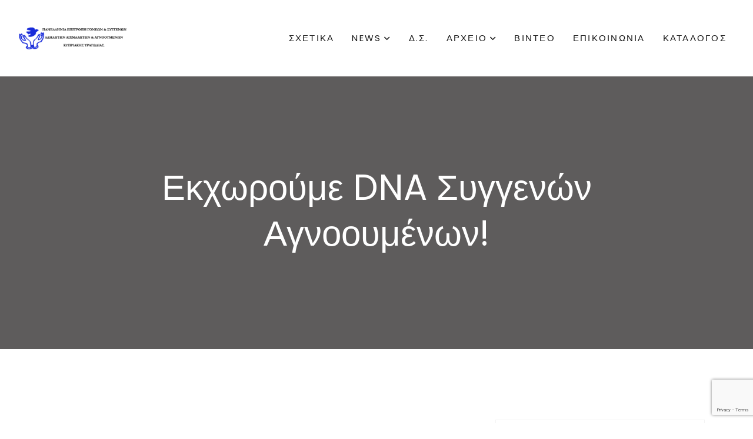

--- FILE ---
content_type: text/html; charset=UTF-8
request_url: https://agnooumenoi74.org/2012/02/%CE%B5%CE%BA%CF%87%CF%89%CF%81%CE%BF%CF%8D%CE%BC%CE%B5-dna-%CF%83%CF%85%CE%B3%CE%B3%CE%B5%CE%BD%CF%8E%CE%BD-%CE%B1%CE%B3%CE%BD%CE%BF%CE%BF%CF%85%CE%BC%CE%AD%CE%BD%CF%89%CE%BD/
body_size: 19352
content:

<!doctype html>
<html dir="ltr" lang="el" prefix="og: https://ogp.me/ns#">
<head>
	<meta charset="UTF-8">
    	<meta name="viewport" content="width=device-width, initial-scale=1">
	<link rel="profile" href="https://gmpg.org/xfn/11">
   <!-- theme style switch -->
   <meta name="theme-style-mode" content="1">
	<title>Εκχωρούμε DNA συγγενών αγνοουμένων! | Πανελλήνια Επιτροπή Γονέων &amp; Συγγενών Αδηλώτων Αιχμαλώτων &amp; Αγνοουμένων Κυπριακής Τραγωδίας</title>

	  	<style>img:is([sizes="auto" i], [sizes^="auto," i]) { contain-intrinsic-size: 3000px 1500px }</style>
	
		<!-- All in One SEO 4.8.7 - aioseo.com -->
	<meta name="robots" content="max-image-preview:large" />
	<meta name="author" content="starfas"/>
	<link rel="canonical" href="https://agnooumenoi74.org/2012/02/%ce%b5%ce%ba%cf%87%cf%89%cf%81%ce%bf%cf%8d%ce%bc%ce%b5-dna-%cf%83%cf%85%ce%b3%ce%b3%ce%b5%ce%bd%cf%8e%ce%bd-%ce%b1%ce%b3%ce%bd%ce%bf%ce%bf%cf%85%ce%bc%ce%ad%ce%bd%cf%89%ce%bd/" />
	<meta name="generator" content="All in One SEO (AIOSEO) 4.8.7" />
		<meta property="og:locale" content="el_GR" />
		<meta property="og:site_name" content="Πανελλήνια Επιτροπή Γονέων &amp; Συγγενών Αδηλώτων Αιχμαλώτων &amp; Αγνοουμένων Κυπριακής Τραγωδίας | Πανελλήνια Επιτροπή Γονέων &amp; Συγγενών Αδηλώτων Αιχμαλώτων &amp; Αγνοουμένων Κυπριακής Τραγωδίας" />
		<meta property="og:type" content="article" />
		<meta property="og:title" content="Εκχωρούμε DNA συγγενών αγνοουμένων! | Πανελλήνια Επιτροπή Γονέων &amp; Συγγενών Αδηλώτων Αιχμαλώτων &amp; Αγνοουμένων Κυπριακής Τραγωδίας" />
		<meta property="og:url" content="https://agnooumenoi74.org/2012/02/%ce%b5%ce%ba%cf%87%cf%89%cf%81%ce%bf%cf%8d%ce%bc%ce%b5-dna-%cf%83%cf%85%ce%b3%ce%b3%ce%b5%ce%bd%cf%8e%ce%bd-%ce%b1%ce%b3%ce%bd%ce%bf%ce%bf%cf%85%ce%bc%ce%ad%ce%bd%cf%89%ce%bd/" />
		<meta property="og:image" content="https://agnooumenoi74.org/wp-content/uploads/2025/07/cropped-logo-black.png" />
		<meta property="og:image:secure_url" content="https://agnooumenoi74.org/wp-content/uploads/2025/07/cropped-logo-black.png" />
		<meta property="article:published_time" content="2012-02-19T13:33:06+00:00" />
		<meta property="article:modified_time" content="2022-01-17T07:20:06+00:00" />
		<meta name="twitter:card" content="summary" />
		<meta name="twitter:title" content="Εκχωρούμε DNA συγγενών αγνοουμένων! | Πανελλήνια Επιτροπή Γονέων &amp; Συγγενών Αδηλώτων Αιχμαλώτων &amp; Αγνοουμένων Κυπριακής Τραγωδίας" />
		<meta name="twitter:image" content="https://agnooumenoi74.org/wp-content/uploads/2025/07/cropped-logo-black.png" />
		<script type="application/ld+json" class="aioseo-schema">
			{"@context":"https:\/\/schema.org","@graph":[{"@type":"Article","@id":"https:\/\/agnooumenoi74.org\/2012\/02\/%ce%b5%ce%ba%cf%87%cf%89%cf%81%ce%bf%cf%8d%ce%bc%ce%b5-dna-%cf%83%cf%85%ce%b3%ce%b3%ce%b5%ce%bd%cf%8e%ce%bd-%ce%b1%ce%b3%ce%bd%ce%bf%ce%bf%cf%85%ce%bc%ce%ad%ce%bd%cf%89%ce%bd\/#article","name":"\u0395\u03ba\u03c7\u03c9\u03c1\u03bf\u03cd\u03bc\u03b5 DNA \u03c3\u03c5\u03b3\u03b3\u03b5\u03bd\u03ce\u03bd \u03b1\u03b3\u03bd\u03bf\u03bf\u03c5\u03bc\u03ad\u03bd\u03c9\u03bd! | \u03a0\u03b1\u03bd\u03b5\u03bb\u03bb\u03ae\u03bd\u03b9\u03b1 \u0395\u03c0\u03b9\u03c4\u03c1\u03bf\u03c0\u03ae \u0393\u03bf\u03bd\u03ad\u03c9\u03bd & \u03a3\u03c5\u03b3\u03b3\u03b5\u03bd\u03ce\u03bd \u0391\u03b4\u03b7\u03bb\u03ce\u03c4\u03c9\u03bd \u0391\u03b9\u03c7\u03bc\u03b1\u03bb\u03ce\u03c4\u03c9\u03bd & \u0391\u03b3\u03bd\u03bf\u03bf\u03c5\u03bc\u03ad\u03bd\u03c9\u03bd \u039a\u03c5\u03c0\u03c1\u03b9\u03b1\u03ba\u03ae\u03c2 \u03a4\u03c1\u03b1\u03b3\u03c9\u03b4\u03af\u03b1\u03c2","headline":"\u0395\u03ba\u03c7\u03c9\u03c1\u03bf\u03cd\u03bc\u03b5 DNA \u03c3\u03c5\u03b3\u03b3\u03b5\u03bd\u03ce\u03bd \u03b1\u03b3\u03bd\u03bf\u03bf\u03c5\u03bc\u03ad\u03bd\u03c9\u03bd!","author":{"@id":"https:\/\/agnooumenoi74.org\/author\/starfas\/#author"},"publisher":{"@id":"https:\/\/agnooumenoi74.org\/#organization"},"image":{"@type":"ImageObject","url":"https:\/\/agnooumenoi74.org\/wp-content\/uploads\/2025\/07\/cropped-logo-black.png","@id":"https:\/\/agnooumenoi74.org\/#articleImage","width":450,"height":100},"datePublished":"2012-02-19T15:33:06+02:00","dateModified":"2022-01-17T09:20:06+02:00","inLanguage":"el","mainEntityOfPage":{"@id":"https:\/\/agnooumenoi74.org\/2012\/02\/%ce%b5%ce%ba%cf%87%cf%89%cf%81%ce%bf%cf%8d%ce%bc%ce%b5-dna-%cf%83%cf%85%ce%b3%ce%b3%ce%b5%ce%bd%cf%8e%ce%bd-%ce%b1%ce%b3%ce%bd%ce%bf%ce%bf%cf%85%ce%bc%ce%ad%ce%bd%cf%89%ce%bd\/#webpage"},"isPartOf":{"@id":"https:\/\/agnooumenoi74.org\/2012\/02\/%ce%b5%ce%ba%cf%87%cf%89%cf%81%ce%bf%cf%8d%ce%bc%ce%b5-dna-%cf%83%cf%85%ce%b3%ce%b3%ce%b5%ce%bd%cf%8e%ce%bd-%ce%b1%ce%b3%ce%bd%ce%bf%ce%bf%cf%85%ce%bc%ce%ad%ce%bd%cf%89%ce%bd\/#webpage"},"articleSection":"\u0394\u03b7\u03bc\u03bf\u03c3\u03b9\u03b5\u03cd\u03bc\u03b1\u03c4\u03b1"},{"@type":"BreadcrumbList","@id":"https:\/\/agnooumenoi74.org\/2012\/02\/%ce%b5%ce%ba%cf%87%cf%89%cf%81%ce%bf%cf%8d%ce%bc%ce%b5-dna-%cf%83%cf%85%ce%b3%ce%b3%ce%b5%ce%bd%cf%8e%ce%bd-%ce%b1%ce%b3%ce%bd%ce%bf%ce%bf%cf%85%ce%bc%ce%ad%ce%bd%cf%89%ce%bd\/#breadcrumblist","itemListElement":[{"@type":"ListItem","@id":"https:\/\/agnooumenoi74.org#listItem","position":1,"name":"Home","item":"https:\/\/agnooumenoi74.org","nextItem":{"@type":"ListItem","@id":"https:\/\/agnooumenoi74.org\/category\/dimosieymata\/#listItem","name":"\u0394\u03b7\u03bc\u03bf\u03c3\u03b9\u03b5\u03cd\u03bc\u03b1\u03c4\u03b1"}},{"@type":"ListItem","@id":"https:\/\/agnooumenoi74.org\/category\/dimosieymata\/#listItem","position":2,"name":"\u0394\u03b7\u03bc\u03bf\u03c3\u03b9\u03b5\u03cd\u03bc\u03b1\u03c4\u03b1","item":"https:\/\/agnooumenoi74.org\/category\/dimosieymata\/","nextItem":{"@type":"ListItem","@id":"https:\/\/agnooumenoi74.org\/2012\/02\/%ce%b5%ce%ba%cf%87%cf%89%cf%81%ce%bf%cf%8d%ce%bc%ce%b5-dna-%cf%83%cf%85%ce%b3%ce%b3%ce%b5%ce%bd%cf%8e%ce%bd-%ce%b1%ce%b3%ce%bd%ce%bf%ce%bf%cf%85%ce%bc%ce%ad%ce%bd%cf%89%ce%bd\/#listItem","name":"\u0395\u03ba\u03c7\u03c9\u03c1\u03bf\u03cd\u03bc\u03b5 DNA \u03c3\u03c5\u03b3\u03b3\u03b5\u03bd\u03ce\u03bd \u03b1\u03b3\u03bd\u03bf\u03bf\u03c5\u03bc\u03ad\u03bd\u03c9\u03bd!"},"previousItem":{"@type":"ListItem","@id":"https:\/\/agnooumenoi74.org#listItem","name":"Home"}},{"@type":"ListItem","@id":"https:\/\/agnooumenoi74.org\/2012\/02\/%ce%b5%ce%ba%cf%87%cf%89%cf%81%ce%bf%cf%8d%ce%bc%ce%b5-dna-%cf%83%cf%85%ce%b3%ce%b3%ce%b5%ce%bd%cf%8e%ce%bd-%ce%b1%ce%b3%ce%bd%ce%bf%ce%bf%cf%85%ce%bc%ce%ad%ce%bd%cf%89%ce%bd\/#listItem","position":3,"name":"\u0395\u03ba\u03c7\u03c9\u03c1\u03bf\u03cd\u03bc\u03b5 DNA \u03c3\u03c5\u03b3\u03b3\u03b5\u03bd\u03ce\u03bd \u03b1\u03b3\u03bd\u03bf\u03bf\u03c5\u03bc\u03ad\u03bd\u03c9\u03bd!","previousItem":{"@type":"ListItem","@id":"https:\/\/agnooumenoi74.org\/category\/dimosieymata\/#listItem","name":"\u0394\u03b7\u03bc\u03bf\u03c3\u03b9\u03b5\u03cd\u03bc\u03b1\u03c4\u03b1"}}]},{"@type":"Organization","@id":"https:\/\/agnooumenoi74.org\/#organization","name":"\u03a0\u03b1\u03bd\u03b5\u03bb\u03bb\u03ae\u03bd\u03b9\u03b1 \u0395\u03c0\u03b9\u03c4\u03c1\u03bf\u03c0\u03ae \u0393\u03bf\u03bd\u03ad\u03c9\u03bd & \u03a3\u03c5\u03b3\u03b3\u03b5\u03bd\u03ce\u03bd \u0391\u03b4\u03b7\u03bb\u03ce\u03c4\u03c9\u03bd \u0391\u03b9\u03c7\u03bc\u03b1\u03bb\u03ce\u03c4\u03c9\u03bd & \u0391\u03b3\u03bd\u03bf\u03bf\u03c5\u03bc\u03ad\u03bd\u03c9\u03bd \u039a\u03c5\u03c0\u03c1\u03b9\u03b1\u03ba\u03ae\u03c2 \u03a4\u03c1\u03b1\u03b3\u03c9\u03b4\u03af\u03b1\u03c2","description":"\u03a0\u03b1\u03bd\u03b5\u03bb\u03bb\u03ae\u03bd\u03b9\u03b1 \u0395\u03c0\u03b9\u03c4\u03c1\u03bf\u03c0\u03ae \u0393\u03bf\u03bd\u03ad\u03c9\u03bd & \u03a3\u03c5\u03b3\u03b3\u03b5\u03bd\u03ce\u03bd \u0391\u03b4\u03b7\u03bb\u03ce\u03c4\u03c9\u03bd \u0391\u03b9\u03c7\u03bc\u03b1\u03bb\u03ce\u03c4\u03c9\u03bd & \u0391\u03b3\u03bd\u03bf\u03bf\u03c5\u03bc\u03ad\u03bd\u03c9\u03bd \u039a\u03c5\u03c0\u03c1\u03b9\u03b1\u03ba\u03ae\u03c2 \u03a4\u03c1\u03b1\u03b3\u03c9\u03b4\u03af\u03b1\u03c2","url":"https:\/\/agnooumenoi74.org\/","logo":{"@type":"ImageObject","url":"https:\/\/agnooumenoi74.org\/wp-content\/uploads\/2025\/07\/cropped-logo-black.png","@id":"https:\/\/agnooumenoi74.org\/2012\/02\/%ce%b5%ce%ba%cf%87%cf%89%cf%81%ce%bf%cf%8d%ce%bc%ce%b5-dna-%cf%83%cf%85%ce%b3%ce%b3%ce%b5%ce%bd%cf%8e%ce%bd-%ce%b1%ce%b3%ce%bd%ce%bf%ce%bf%cf%85%ce%bc%ce%ad%ce%bd%cf%89%ce%bd\/#organizationLogo","width":450,"height":100},"image":{"@id":"https:\/\/agnooumenoi74.org\/2012\/02\/%ce%b5%ce%ba%cf%87%cf%89%cf%81%ce%bf%cf%8d%ce%bc%ce%b5-dna-%cf%83%cf%85%ce%b3%ce%b3%ce%b5%ce%bd%cf%8e%ce%bd-%ce%b1%ce%b3%ce%bd%ce%bf%ce%bf%cf%85%ce%bc%ce%ad%ce%bd%cf%89%ce%bd\/#organizationLogo"}},{"@type":"Person","@id":"https:\/\/agnooumenoi74.org\/author\/starfas\/#author","url":"https:\/\/agnooumenoi74.org\/author\/starfas\/","name":"starfas","image":{"@type":"ImageObject","@id":"https:\/\/agnooumenoi74.org\/2012\/02\/%ce%b5%ce%ba%cf%87%cf%89%cf%81%ce%bf%cf%8d%ce%bc%ce%b5-dna-%cf%83%cf%85%ce%b3%ce%b3%ce%b5%ce%bd%cf%8e%ce%bd-%ce%b1%ce%b3%ce%bd%ce%bf%ce%bf%cf%85%ce%bc%ce%ad%ce%bd%cf%89%ce%bd\/#authorImage","url":"https:\/\/secure.gravatar.com\/avatar\/19fce2b63031be86d37c0d6ce4c8dbbad473b953b248da37160622a35c430d37?s=96&d=mm&r=g","width":96,"height":96,"caption":"starfas"}},{"@type":"WebPage","@id":"https:\/\/agnooumenoi74.org\/2012\/02\/%ce%b5%ce%ba%cf%87%cf%89%cf%81%ce%bf%cf%8d%ce%bc%ce%b5-dna-%cf%83%cf%85%ce%b3%ce%b3%ce%b5%ce%bd%cf%8e%ce%bd-%ce%b1%ce%b3%ce%bd%ce%bf%ce%bf%cf%85%ce%bc%ce%ad%ce%bd%cf%89%ce%bd\/#webpage","url":"https:\/\/agnooumenoi74.org\/2012\/02\/%ce%b5%ce%ba%cf%87%cf%89%cf%81%ce%bf%cf%8d%ce%bc%ce%b5-dna-%cf%83%cf%85%ce%b3%ce%b3%ce%b5%ce%bd%cf%8e%ce%bd-%ce%b1%ce%b3%ce%bd%ce%bf%ce%bf%cf%85%ce%bc%ce%ad%ce%bd%cf%89%ce%bd\/","name":"\u0395\u03ba\u03c7\u03c9\u03c1\u03bf\u03cd\u03bc\u03b5 DNA \u03c3\u03c5\u03b3\u03b3\u03b5\u03bd\u03ce\u03bd \u03b1\u03b3\u03bd\u03bf\u03bf\u03c5\u03bc\u03ad\u03bd\u03c9\u03bd! | \u03a0\u03b1\u03bd\u03b5\u03bb\u03bb\u03ae\u03bd\u03b9\u03b1 \u0395\u03c0\u03b9\u03c4\u03c1\u03bf\u03c0\u03ae \u0393\u03bf\u03bd\u03ad\u03c9\u03bd & \u03a3\u03c5\u03b3\u03b3\u03b5\u03bd\u03ce\u03bd \u0391\u03b4\u03b7\u03bb\u03ce\u03c4\u03c9\u03bd \u0391\u03b9\u03c7\u03bc\u03b1\u03bb\u03ce\u03c4\u03c9\u03bd & \u0391\u03b3\u03bd\u03bf\u03bf\u03c5\u03bc\u03ad\u03bd\u03c9\u03bd \u039a\u03c5\u03c0\u03c1\u03b9\u03b1\u03ba\u03ae\u03c2 \u03a4\u03c1\u03b1\u03b3\u03c9\u03b4\u03af\u03b1\u03c2","inLanguage":"el","isPartOf":{"@id":"https:\/\/agnooumenoi74.org\/#website"},"breadcrumb":{"@id":"https:\/\/agnooumenoi74.org\/2012\/02\/%ce%b5%ce%ba%cf%87%cf%89%cf%81%ce%bf%cf%8d%ce%bc%ce%b5-dna-%cf%83%cf%85%ce%b3%ce%b3%ce%b5%ce%bd%cf%8e%ce%bd-%ce%b1%ce%b3%ce%bd%ce%bf%ce%bf%cf%85%ce%bc%ce%ad%ce%bd%cf%89%ce%bd\/#breadcrumblist"},"author":{"@id":"https:\/\/agnooumenoi74.org\/author\/starfas\/#author"},"creator":{"@id":"https:\/\/agnooumenoi74.org\/author\/starfas\/#author"},"datePublished":"2012-02-19T15:33:06+02:00","dateModified":"2022-01-17T09:20:06+02:00"},{"@type":"WebSite","@id":"https:\/\/agnooumenoi74.org\/#website","url":"https:\/\/agnooumenoi74.org\/","name":"\u03a0\u03b1\u03bd\u03b5\u03bb\u03bb\u03ae\u03bd\u03b9\u03b1 \u0395\u03c0\u03b9\u03c4\u03c1\u03bf\u03c0\u03ae \u0393\u03bf\u03bd\u03ad\u03c9\u03bd & \u03a3\u03c5\u03b3\u03b3\u03b5\u03bd\u03ce\u03bd \u0391\u03b4\u03b7\u03bb\u03ce\u03c4\u03c9\u03bd \u0391\u03b9\u03c7\u03bc\u03b1\u03bb\u03ce\u03c4\u03c9\u03bd & \u0391\u03b3\u03bd\u03bf\u03bf\u03c5\u03bc\u03ad\u03bd\u03c9\u03bd \u039a\u03c5\u03c0\u03c1\u03b9\u03b1\u03ba\u03ae\u03c2 \u03a4\u03c1\u03b1\u03b3\u03c9\u03b4\u03af\u03b1\u03c2","description":"\u03a0\u03b1\u03bd\u03b5\u03bb\u03bb\u03ae\u03bd\u03b9\u03b1 \u0395\u03c0\u03b9\u03c4\u03c1\u03bf\u03c0\u03ae \u0393\u03bf\u03bd\u03ad\u03c9\u03bd & \u03a3\u03c5\u03b3\u03b3\u03b5\u03bd\u03ce\u03bd \u0391\u03b4\u03b7\u03bb\u03ce\u03c4\u03c9\u03bd \u0391\u03b9\u03c7\u03bc\u03b1\u03bb\u03ce\u03c4\u03c9\u03bd & \u0391\u03b3\u03bd\u03bf\u03bf\u03c5\u03bc\u03ad\u03bd\u03c9\u03bd \u039a\u03c5\u03c0\u03c1\u03b9\u03b1\u03ba\u03ae\u03c2 \u03a4\u03c1\u03b1\u03b3\u03c9\u03b4\u03af\u03b1\u03c2","inLanguage":"el","publisher":{"@id":"https:\/\/agnooumenoi74.org\/#organization"}}]}
		</script>
		<!-- All in One SEO -->

<link rel='dns-prefetch' href='//maxcdn.bootstrapcdn.com' />
<link rel='dns-prefetch' href='//fonts.googleapis.com' />
<link rel='dns-prefetch' href='//www.googletagmanager.com' />
<link rel="alternate" type="application/rss+xml" title="Ροή RSS &raquo; Πανελλήνια Επιτροπή Γονέων &amp; Συγγενών Αδηλώτων Αιχμαλώτων &amp; Αγνοουμένων Κυπριακής Τραγωδίας" href="https://agnooumenoi74.org/feed/" />
<link rel="alternate" type="application/rss+xml" title="Ροή Σχολίων &raquo; Πανελλήνια Επιτροπή Γονέων &amp; Συγγενών Αδηλώτων Αιχμαλώτων &amp; Αγνοουμένων Κυπριακής Τραγωδίας" href="https://agnooumenoi74.org/comments/feed/" />
<link rel="alternate" type="application/rss+xml" title="Ροή Σχολίων Πανελλήνια Επιτροπή Γονέων &amp; Συγγενών Αδηλώτων Αιχμαλώτων &amp; Αγνοουμένων Κυπριακής Τραγωδίας &raquo; Εκχωρούμε DNA συγγενών αγνοουμένων!" href="https://agnooumenoi74.org/2012/02/%ce%b5%ce%ba%cf%87%cf%89%cf%81%ce%bf%cf%8d%ce%bc%ce%b5-dna-%cf%83%cf%85%ce%b3%ce%b3%ce%b5%ce%bd%cf%8e%ce%bd-%ce%b1%ce%b3%ce%bd%ce%bf%ce%bf%cf%85%ce%bc%ce%ad%ce%bd%cf%89%ce%bd/feed/" />
<script type="text/javascript">
/* <![CDATA[ */
window._wpemojiSettings = {"baseUrl":"https:\/\/s.w.org\/images\/core\/emoji\/16.0.1\/72x72\/","ext":".png","svgUrl":"https:\/\/s.w.org\/images\/core\/emoji\/16.0.1\/svg\/","svgExt":".svg","source":{"concatemoji":"https:\/\/agnooumenoi74.org\/wp-includes\/js\/wp-emoji-release.min.js?ver=6.8.3"}};
/*! This file is auto-generated */
!function(s,n){var o,i,e;function c(e){try{var t={supportTests:e,timestamp:(new Date).valueOf()};sessionStorage.setItem(o,JSON.stringify(t))}catch(e){}}function p(e,t,n){e.clearRect(0,0,e.canvas.width,e.canvas.height),e.fillText(t,0,0);var t=new Uint32Array(e.getImageData(0,0,e.canvas.width,e.canvas.height).data),a=(e.clearRect(0,0,e.canvas.width,e.canvas.height),e.fillText(n,0,0),new Uint32Array(e.getImageData(0,0,e.canvas.width,e.canvas.height).data));return t.every(function(e,t){return e===a[t]})}function u(e,t){e.clearRect(0,0,e.canvas.width,e.canvas.height),e.fillText(t,0,0);for(var n=e.getImageData(16,16,1,1),a=0;a<n.data.length;a++)if(0!==n.data[a])return!1;return!0}function f(e,t,n,a){switch(t){case"flag":return n(e,"\ud83c\udff3\ufe0f\u200d\u26a7\ufe0f","\ud83c\udff3\ufe0f\u200b\u26a7\ufe0f")?!1:!n(e,"\ud83c\udde8\ud83c\uddf6","\ud83c\udde8\u200b\ud83c\uddf6")&&!n(e,"\ud83c\udff4\udb40\udc67\udb40\udc62\udb40\udc65\udb40\udc6e\udb40\udc67\udb40\udc7f","\ud83c\udff4\u200b\udb40\udc67\u200b\udb40\udc62\u200b\udb40\udc65\u200b\udb40\udc6e\u200b\udb40\udc67\u200b\udb40\udc7f");case"emoji":return!a(e,"\ud83e\udedf")}return!1}function g(e,t,n,a){var r="undefined"!=typeof WorkerGlobalScope&&self instanceof WorkerGlobalScope?new OffscreenCanvas(300,150):s.createElement("canvas"),o=r.getContext("2d",{willReadFrequently:!0}),i=(o.textBaseline="top",o.font="600 32px Arial",{});return e.forEach(function(e){i[e]=t(o,e,n,a)}),i}function t(e){var t=s.createElement("script");t.src=e,t.defer=!0,s.head.appendChild(t)}"undefined"!=typeof Promise&&(o="wpEmojiSettingsSupports",i=["flag","emoji"],n.supports={everything:!0,everythingExceptFlag:!0},e=new Promise(function(e){s.addEventListener("DOMContentLoaded",e,{once:!0})}),new Promise(function(t){var n=function(){try{var e=JSON.parse(sessionStorage.getItem(o));if("object"==typeof e&&"number"==typeof e.timestamp&&(new Date).valueOf()<e.timestamp+604800&&"object"==typeof e.supportTests)return e.supportTests}catch(e){}return null}();if(!n){if("undefined"!=typeof Worker&&"undefined"!=typeof OffscreenCanvas&&"undefined"!=typeof URL&&URL.createObjectURL&&"undefined"!=typeof Blob)try{var e="postMessage("+g.toString()+"("+[JSON.stringify(i),f.toString(),p.toString(),u.toString()].join(",")+"));",a=new Blob([e],{type:"text/javascript"}),r=new Worker(URL.createObjectURL(a),{name:"wpTestEmojiSupports"});return void(r.onmessage=function(e){c(n=e.data),r.terminate(),t(n)})}catch(e){}c(n=g(i,f,p,u))}t(n)}).then(function(e){for(var t in e)n.supports[t]=e[t],n.supports.everything=n.supports.everything&&n.supports[t],"flag"!==t&&(n.supports.everythingExceptFlag=n.supports.everythingExceptFlag&&n.supports[t]);n.supports.everythingExceptFlag=n.supports.everythingExceptFlag&&!n.supports.flag,n.DOMReady=!1,n.readyCallback=function(){n.DOMReady=!0}}).then(function(){return e}).then(function(){var e;n.supports.everything||(n.readyCallback(),(e=n.source||{}).concatemoji?t(e.concatemoji):e.wpemoji&&e.twemoji&&(t(e.twemoji),t(e.wpemoji)))}))}((window,document),window._wpemojiSettings);
/* ]]> */
</script>
<style id='wp-emoji-styles-inline-css' type='text/css'>

	img.wp-smiley, img.emoji {
		display: inline !important;
		border: none !important;
		box-shadow: none !important;
		height: 1em !important;
		width: 1em !important;
		margin: 0 0.07em !important;
		vertical-align: -0.1em !important;
		background: none !important;
		padding: 0 !important;
	}
</style>
<link rel='stylesheet' id='wp-block-library-css' href='https://agnooumenoi74.org/wp-includes/css/dist/block-library/style.min.css?ver=6.8.3' type='text/css' media='all' />
<style id='wp-block-library-theme-inline-css' type='text/css'>
.wp-block-audio :where(figcaption){color:#555;font-size:13px;text-align:center}.is-dark-theme .wp-block-audio :where(figcaption){color:#ffffffa6}.wp-block-audio{margin:0 0 1em}.wp-block-code{border:1px solid #ccc;border-radius:4px;font-family:Menlo,Consolas,monaco,monospace;padding:.8em 1em}.wp-block-embed :where(figcaption){color:#555;font-size:13px;text-align:center}.is-dark-theme .wp-block-embed :where(figcaption){color:#ffffffa6}.wp-block-embed{margin:0 0 1em}.blocks-gallery-caption{color:#555;font-size:13px;text-align:center}.is-dark-theme .blocks-gallery-caption{color:#ffffffa6}:root :where(.wp-block-image figcaption){color:#555;font-size:13px;text-align:center}.is-dark-theme :root :where(.wp-block-image figcaption){color:#ffffffa6}.wp-block-image{margin:0 0 1em}.wp-block-pullquote{border-bottom:4px solid;border-top:4px solid;color:currentColor;margin-bottom:1.75em}.wp-block-pullquote cite,.wp-block-pullquote footer,.wp-block-pullquote__citation{color:currentColor;font-size:.8125em;font-style:normal;text-transform:uppercase}.wp-block-quote{border-left:.25em solid;margin:0 0 1.75em;padding-left:1em}.wp-block-quote cite,.wp-block-quote footer{color:currentColor;font-size:.8125em;font-style:normal;position:relative}.wp-block-quote:where(.has-text-align-right){border-left:none;border-right:.25em solid;padding-left:0;padding-right:1em}.wp-block-quote:where(.has-text-align-center){border:none;padding-left:0}.wp-block-quote.is-large,.wp-block-quote.is-style-large,.wp-block-quote:where(.is-style-plain){border:none}.wp-block-search .wp-block-search__label{font-weight:700}.wp-block-search__button{border:1px solid #ccc;padding:.375em .625em}:where(.wp-block-group.has-background){padding:1.25em 2.375em}.wp-block-separator.has-css-opacity{opacity:.4}.wp-block-separator{border:none;border-bottom:2px solid;margin-left:auto;margin-right:auto}.wp-block-separator.has-alpha-channel-opacity{opacity:1}.wp-block-separator:not(.is-style-wide):not(.is-style-dots){width:100px}.wp-block-separator.has-background:not(.is-style-dots){border-bottom:none;height:1px}.wp-block-separator.has-background:not(.is-style-wide):not(.is-style-dots){height:2px}.wp-block-table{margin:0 0 1em}.wp-block-table td,.wp-block-table th{word-break:normal}.wp-block-table :where(figcaption){color:#555;font-size:13px;text-align:center}.is-dark-theme .wp-block-table :where(figcaption){color:#ffffffa6}.wp-block-video :where(figcaption){color:#555;font-size:13px;text-align:center}.is-dark-theme .wp-block-video :where(figcaption){color:#ffffffa6}.wp-block-video{margin:0 0 1em}:root :where(.wp-block-template-part.has-background){margin-bottom:0;margin-top:0;padding:1.25em 2.375em}
</style>
<style id='classic-theme-styles-inline-css' type='text/css'>
/*! This file is auto-generated */
.wp-block-button__link{color:#fff;background-color:#32373c;border-radius:9999px;box-shadow:none;text-decoration:none;padding:calc(.667em + 2px) calc(1.333em + 2px);font-size:1.125em}.wp-block-file__button{background:#32373c;color:#fff;text-decoration:none}
</style>
<link rel='stylesheet' id='wpzoom-social-icons-block-style-css' href='https://agnooumenoi74.org/wp-content/plugins/social-icons-widget-by-wpzoom/block/dist/style-wpzoom-social-icons.css?ver=4.5.1' type='text/css' media='all' />
<style id='global-styles-inline-css' type='text/css'>
:root{--wp--preset--aspect-ratio--square: 1;--wp--preset--aspect-ratio--4-3: 4/3;--wp--preset--aspect-ratio--3-4: 3/4;--wp--preset--aspect-ratio--3-2: 3/2;--wp--preset--aspect-ratio--2-3: 2/3;--wp--preset--aspect-ratio--16-9: 16/9;--wp--preset--aspect-ratio--9-16: 9/16;--wp--preset--color--black: #000000;--wp--preset--color--cyan-bluish-gray: #abb8c3;--wp--preset--color--white: #ffffff;--wp--preset--color--pale-pink: #f78da7;--wp--preset--color--vivid-red: #cf2e2e;--wp--preset--color--luminous-vivid-orange: #ff6900;--wp--preset--color--luminous-vivid-amber: #fcb900;--wp--preset--color--light-green-cyan: #7bdcb5;--wp--preset--color--vivid-green-cyan: #00d084;--wp--preset--color--pale-cyan-blue: #8ed1fc;--wp--preset--color--vivid-cyan-blue: #0693e3;--wp--preset--color--vivid-purple: #9b51e0;--wp--preset--gradient--vivid-cyan-blue-to-vivid-purple: linear-gradient(135deg,rgba(6,147,227,1) 0%,rgb(155,81,224) 100%);--wp--preset--gradient--light-green-cyan-to-vivid-green-cyan: linear-gradient(135deg,rgb(122,220,180) 0%,rgb(0,208,130) 100%);--wp--preset--gradient--luminous-vivid-amber-to-luminous-vivid-orange: linear-gradient(135deg,rgba(252,185,0,1) 0%,rgba(255,105,0,1) 100%);--wp--preset--gradient--luminous-vivid-orange-to-vivid-red: linear-gradient(135deg,rgba(255,105,0,1) 0%,rgb(207,46,46) 100%);--wp--preset--gradient--very-light-gray-to-cyan-bluish-gray: linear-gradient(135deg,rgb(238,238,238) 0%,rgb(169,184,195) 100%);--wp--preset--gradient--cool-to-warm-spectrum: linear-gradient(135deg,rgb(74,234,220) 0%,rgb(151,120,209) 20%,rgb(207,42,186) 40%,rgb(238,44,130) 60%,rgb(251,105,98) 80%,rgb(254,248,76) 100%);--wp--preset--gradient--blush-light-purple: linear-gradient(135deg,rgb(255,206,236) 0%,rgb(152,150,240) 100%);--wp--preset--gradient--blush-bordeaux: linear-gradient(135deg,rgb(254,205,165) 0%,rgb(254,45,45) 50%,rgb(107,0,62) 100%);--wp--preset--gradient--luminous-dusk: linear-gradient(135deg,rgb(255,203,112) 0%,rgb(199,81,192) 50%,rgb(65,88,208) 100%);--wp--preset--gradient--pale-ocean: linear-gradient(135deg,rgb(255,245,203) 0%,rgb(182,227,212) 50%,rgb(51,167,181) 100%);--wp--preset--gradient--electric-grass: linear-gradient(135deg,rgb(202,248,128) 0%,rgb(113,206,126) 100%);--wp--preset--gradient--midnight: linear-gradient(135deg,rgb(2,3,129) 0%,rgb(40,116,252) 100%);--wp--preset--font-size--small: 13px;--wp--preset--font-size--medium: 20px;--wp--preset--font-size--large: 36px;--wp--preset--font-size--x-large: 42px;--wp--preset--spacing--20: 0.44rem;--wp--preset--spacing--30: 0.67rem;--wp--preset--spacing--40: 1rem;--wp--preset--spacing--50: 1.5rem;--wp--preset--spacing--60: 2.25rem;--wp--preset--spacing--70: 3.38rem;--wp--preset--spacing--80: 5.06rem;--wp--preset--shadow--natural: 6px 6px 9px rgba(0, 0, 0, 0.2);--wp--preset--shadow--deep: 12px 12px 50px rgba(0, 0, 0, 0.4);--wp--preset--shadow--sharp: 6px 6px 0px rgba(0, 0, 0, 0.2);--wp--preset--shadow--outlined: 6px 6px 0px -3px rgba(255, 255, 255, 1), 6px 6px rgba(0, 0, 0, 1);--wp--preset--shadow--crisp: 6px 6px 0px rgba(0, 0, 0, 1);}:where(.is-layout-flex){gap: 0.5em;}:where(.is-layout-grid){gap: 0.5em;}body .is-layout-flex{display: flex;}.is-layout-flex{flex-wrap: wrap;align-items: center;}.is-layout-flex > :is(*, div){margin: 0;}body .is-layout-grid{display: grid;}.is-layout-grid > :is(*, div){margin: 0;}:where(.wp-block-columns.is-layout-flex){gap: 2em;}:where(.wp-block-columns.is-layout-grid){gap: 2em;}:where(.wp-block-post-template.is-layout-flex){gap: 1.25em;}:where(.wp-block-post-template.is-layout-grid){gap: 1.25em;}.has-black-color{color: var(--wp--preset--color--black) !important;}.has-cyan-bluish-gray-color{color: var(--wp--preset--color--cyan-bluish-gray) !important;}.has-white-color{color: var(--wp--preset--color--white) !important;}.has-pale-pink-color{color: var(--wp--preset--color--pale-pink) !important;}.has-vivid-red-color{color: var(--wp--preset--color--vivid-red) !important;}.has-luminous-vivid-orange-color{color: var(--wp--preset--color--luminous-vivid-orange) !important;}.has-luminous-vivid-amber-color{color: var(--wp--preset--color--luminous-vivid-amber) !important;}.has-light-green-cyan-color{color: var(--wp--preset--color--light-green-cyan) !important;}.has-vivid-green-cyan-color{color: var(--wp--preset--color--vivid-green-cyan) !important;}.has-pale-cyan-blue-color{color: var(--wp--preset--color--pale-cyan-blue) !important;}.has-vivid-cyan-blue-color{color: var(--wp--preset--color--vivid-cyan-blue) !important;}.has-vivid-purple-color{color: var(--wp--preset--color--vivid-purple) !important;}.has-black-background-color{background-color: var(--wp--preset--color--black) !important;}.has-cyan-bluish-gray-background-color{background-color: var(--wp--preset--color--cyan-bluish-gray) !important;}.has-white-background-color{background-color: var(--wp--preset--color--white) !important;}.has-pale-pink-background-color{background-color: var(--wp--preset--color--pale-pink) !important;}.has-vivid-red-background-color{background-color: var(--wp--preset--color--vivid-red) !important;}.has-luminous-vivid-orange-background-color{background-color: var(--wp--preset--color--luminous-vivid-orange) !important;}.has-luminous-vivid-amber-background-color{background-color: var(--wp--preset--color--luminous-vivid-amber) !important;}.has-light-green-cyan-background-color{background-color: var(--wp--preset--color--light-green-cyan) !important;}.has-vivid-green-cyan-background-color{background-color: var(--wp--preset--color--vivid-green-cyan) !important;}.has-pale-cyan-blue-background-color{background-color: var(--wp--preset--color--pale-cyan-blue) !important;}.has-vivid-cyan-blue-background-color{background-color: var(--wp--preset--color--vivid-cyan-blue) !important;}.has-vivid-purple-background-color{background-color: var(--wp--preset--color--vivid-purple) !important;}.has-black-border-color{border-color: var(--wp--preset--color--black) !important;}.has-cyan-bluish-gray-border-color{border-color: var(--wp--preset--color--cyan-bluish-gray) !important;}.has-white-border-color{border-color: var(--wp--preset--color--white) !important;}.has-pale-pink-border-color{border-color: var(--wp--preset--color--pale-pink) !important;}.has-vivid-red-border-color{border-color: var(--wp--preset--color--vivid-red) !important;}.has-luminous-vivid-orange-border-color{border-color: var(--wp--preset--color--luminous-vivid-orange) !important;}.has-luminous-vivid-amber-border-color{border-color: var(--wp--preset--color--luminous-vivid-amber) !important;}.has-light-green-cyan-border-color{border-color: var(--wp--preset--color--light-green-cyan) !important;}.has-vivid-green-cyan-border-color{border-color: var(--wp--preset--color--vivid-green-cyan) !important;}.has-pale-cyan-blue-border-color{border-color: var(--wp--preset--color--pale-cyan-blue) !important;}.has-vivid-cyan-blue-border-color{border-color: var(--wp--preset--color--vivid-cyan-blue) !important;}.has-vivid-purple-border-color{border-color: var(--wp--preset--color--vivid-purple) !important;}.has-vivid-cyan-blue-to-vivid-purple-gradient-background{background: var(--wp--preset--gradient--vivid-cyan-blue-to-vivid-purple) !important;}.has-light-green-cyan-to-vivid-green-cyan-gradient-background{background: var(--wp--preset--gradient--light-green-cyan-to-vivid-green-cyan) !important;}.has-luminous-vivid-amber-to-luminous-vivid-orange-gradient-background{background: var(--wp--preset--gradient--luminous-vivid-amber-to-luminous-vivid-orange) !important;}.has-luminous-vivid-orange-to-vivid-red-gradient-background{background: var(--wp--preset--gradient--luminous-vivid-orange-to-vivid-red) !important;}.has-very-light-gray-to-cyan-bluish-gray-gradient-background{background: var(--wp--preset--gradient--very-light-gray-to-cyan-bluish-gray) !important;}.has-cool-to-warm-spectrum-gradient-background{background: var(--wp--preset--gradient--cool-to-warm-spectrum) !important;}.has-blush-light-purple-gradient-background{background: var(--wp--preset--gradient--blush-light-purple) !important;}.has-blush-bordeaux-gradient-background{background: var(--wp--preset--gradient--blush-bordeaux) !important;}.has-luminous-dusk-gradient-background{background: var(--wp--preset--gradient--luminous-dusk) !important;}.has-pale-ocean-gradient-background{background: var(--wp--preset--gradient--pale-ocean) !important;}.has-electric-grass-gradient-background{background: var(--wp--preset--gradient--electric-grass) !important;}.has-midnight-gradient-background{background: var(--wp--preset--gradient--midnight) !important;}.has-small-font-size{font-size: var(--wp--preset--font-size--small) !important;}.has-medium-font-size{font-size: var(--wp--preset--font-size--medium) !important;}.has-large-font-size{font-size: var(--wp--preset--font-size--large) !important;}.has-x-large-font-size{font-size: var(--wp--preset--font-size--x-large) !important;}
:where(.wp-block-post-template.is-layout-flex){gap: 1.25em;}:where(.wp-block-post-template.is-layout-grid){gap: 1.25em;}
:where(.wp-block-columns.is-layout-flex){gap: 2em;}:where(.wp-block-columns.is-layout-grid){gap: 2em;}
:root :where(.wp-block-pullquote){font-size: 1.5em;line-height: 1.6;}
</style>
<link rel='stylesheet' id='bc-toolkit-css' href='https://agnooumenoi74.org/wp-content/plugins/bc-toolkit/assets/css/bc-toolkit.css?ver=6.8.3' type='text/css' media='all' />
<link rel='stylesheet' id='bicon-css' href='https://agnooumenoi74.org/wp-content/plugins/bc-toolkit/assets/css/bicon.css?ver=6.8.3' type='text/css' media='all' />
<link rel='stylesheet' id='contact-form-7-css' href='https://agnooumenoi74.org/wp-content/plugins/contact-form-7/includes/css/styles.css?ver=6.1.2' type='text/css' media='all' />
<link rel='stylesheet' id='cff-css' href='https://agnooumenoi74.org/wp-content/plugins/custom-facebook-feed/assets/css/cff-style.min.css?ver=4.3.2' type='text/css' media='all' />
<link rel='stylesheet' id='sb-font-awesome-css' href='https://maxcdn.bootstrapcdn.com/font-awesome/4.7.0/css/font-awesome.min.css?ver=6.8.3' type='text/css' media='all' />
<link rel='stylesheet' id='wp-lightbox-2.min.css-css' href='https://agnooumenoi74.org/wp-content/plugins/wp-lightbox-2/styles/lightbox.min.css?ver=1.3.4' type='text/css' media='all' />
<link rel='stylesheet' id='arvilax-custom-css' href='https://agnooumenoi74.org/wp-content/themes/arvilax/assets/css/arvilax-custom.css?ver=6.8.3' type='text/css' media='all' />
<style id='arvilax-custom-inline-css' type='text/css'>
 body .tp-theme-btn, body .basic-pagination ul li span.current, body .basic-pagination ul li a:hover { border-color: #171717} body .tp-theme-btn b, body .tp-theme-btn span, body .tp-btn-sm-black, body .tp-btn-sm-black span, body .tp-btn-sm-black:hover, body .tp-btn-border, body .tp-btn, body .tp-btn:hover, body .tp-purchase-btn, body .tagcloud a { color: #171717} body .tp-theme-btn:hover, body .tp-btn-border:hover, body .tp-btn-white, body .tp-purchase-btn:hover, body .basic-pagination ul li span.current, body .basic-pagination ul li a:hover, body .tagcloud a:hover { background-color: #171717}
body .progress-wrap::after  { color: #2c3941}body .progress-wrap svg.progress-circle path  { stroke: #2c3941}
</style>
<link rel='stylesheet' id='arvilax-fonts-css' href='https://fonts.googleapis.com/css2?family=Poppins%3Aital%2Cwght%400%2C300%3B0%2C400%3B0%2C500%3B0%2C700%3B1%2C300%3B1%2C400%3B1%2C500%3B1%2C600%3B1%2C700&#038;display=swap&#038;ver=1769767475' type='text/css' media='all' />
<link rel='stylesheet' id='bootstrap-css' href='https://agnooumenoi74.org/wp-content/themes/arvilax/assets/css/bootstrap.css?ver=6.8.3' type='text/css' media='all' />
<link rel='stylesheet' id='animate-css' href='https://agnooumenoi74.org/wp-content/themes/arvilax/assets/css/animate.css?ver=6.8.3' type='text/css' media='all' />
<link rel='stylesheet' id='backtotop-css' href='https://agnooumenoi74.org/wp-content/themes/arvilax/assets/css/backtotop.css?ver=6.8.3' type='text/css' media='all' />
<link rel='stylesheet' id='font-awesome-pro-css' href='https://agnooumenoi74.org/wp-content/themes/arvilax/assets/css/font-awesome-pro.css?ver=6.8.3' type='text/css' media='all' />
<link rel='stylesheet' id='magnific-popup-css' href='https://agnooumenoi74.org/wp-content/themes/arvilax/assets/css/magnific-popup.css?ver=6.8.3' type='text/css' media='all' />
<link rel='stylesheet' id='meanmenu-css' href='https://agnooumenoi74.org/wp-content/themes/arvilax/assets/css/meanmenu.css?ver=6.8.3' type='text/css' media='all' />
<link rel='stylesheet' id='mouse-effect-css' href='https://agnooumenoi74.org/wp-content/themes/arvilax/assets/css/mouse-effect.css?ver=6.8.3' type='text/css' media='all' />
<link rel='stylesheet' id='nice-select-css' href='https://agnooumenoi74.org/wp-content/themes/arvilax/assets/css/nice-select.css?ver=6.8.3' type='text/css' media='all' />
<link rel='stylesheet' id='pe-icon-7-stroke-css' href='https://agnooumenoi74.org/wp-content/themes/arvilax/assets/css/pe-icon-7-stroke.css?ver=6.8.3' type='text/css' media='all' />
<link rel='stylesheet' id='slick-css' href='https://agnooumenoi74.org/wp-content/themes/arvilax/assets/css/slick.css?ver=6.8.3' type='text/css' media='all' />
<link rel='stylesheet' id='spacing-css' href='https://agnooumenoi74.org/wp-content/themes/arvilax/assets/css/spacing.css?ver=6.8.3' type='text/css' media='all' />
<link rel='stylesheet' id='swiper-css' href='https://agnooumenoi74.org/wp-content/themes/arvilax/assets/css/swiper-bundle.css?ver=6.8.3' type='text/css' media='all' />
<link rel='stylesheet' id='ui-icon-css' href='https://agnooumenoi74.org/wp-content/themes/arvilax/assets/css/ui-icon.css?ver=6.8.3' type='text/css' media='all' />
<link rel='stylesheet' id='arvilax-core-css' href='https://agnooumenoi74.org/wp-content/themes/arvilax/assets/css/arvilax-core.css?ver=1769767475' type='text/css' media='all' />
<link rel='stylesheet' id='arvilax-unit-css' href='https://agnooumenoi74.org/wp-content/themes/arvilax/assets/css/arvilax-unit.css?ver=1769767475' type='text/css' media='all' />
<link rel='stylesheet' id='arvilax-style-css' href='https://agnooumenoi74.org/wp-content/themes/arvilax/style.css?ver=6.8.3' type='text/css' media='all' />
<script type="text/javascript" src="https://agnooumenoi74.org/wp-includes/js/jquery/jquery.min.js?ver=3.7.1" id="jquery-core-js"></script>
<script type="text/javascript" src="https://agnooumenoi74.org/wp-includes/js/jquery/jquery-migrate.min.js?ver=3.4.1" id="jquery-migrate-js"></script>
<script></script><link rel="https://api.w.org/" href="https://agnooumenoi74.org/wp-json/" /><link rel="alternate" title="JSON" type="application/json" href="https://agnooumenoi74.org/wp-json/wp/v2/posts/2116" /><link rel="EditURI" type="application/rsd+xml" title="RSD" href="https://agnooumenoi74.org/xmlrpc.php?rsd" />
<link rel='shortlink' href='https://agnooumenoi74.org/?p=2116' />
<link rel="alternate" title="oEmbed (JSON)" type="application/json+oembed" href="https://agnooumenoi74.org/wp-json/oembed/1.0/embed?url=https%3A%2F%2Fagnooumenoi74.org%2F2012%2F02%2F%25ce%25b5%25ce%25ba%25cf%2587%25cf%2589%25cf%2581%25ce%25bf%25cf%258d%25ce%25bc%25ce%25b5-dna-%25cf%2583%25cf%2585%25ce%25b3%25ce%25b3%25ce%25b5%25ce%25bd%25cf%258e%25ce%25bd-%25ce%25b1%25ce%25b3%25ce%25bd%25ce%25bf%25ce%25bf%25cf%2585%25ce%25bc%25ce%25ad%25ce%25bd%25cf%2589%25ce%25bd%2F" />
<link rel="alternate" title="oEmbed (XML)" type="text/xml+oembed" href="https://agnooumenoi74.org/wp-json/oembed/1.0/embed?url=https%3A%2F%2Fagnooumenoi74.org%2F2012%2F02%2F%25ce%25b5%25ce%25ba%25cf%2587%25cf%2589%25cf%2581%25ce%25bf%25cf%258d%25ce%25bc%25ce%25b5-dna-%25cf%2583%25cf%2585%25ce%25b3%25ce%25b3%25ce%25b5%25ce%25bd%25cf%258e%25ce%25bd-%25ce%25b1%25ce%25b3%25ce%25bd%25ce%25bf%25ce%25bf%25cf%2585%25ce%25bc%25ce%25ad%25ce%25bd%25cf%2589%25ce%25bd%2F&#038;format=xml" />
<meta name="generator" content="MYOB"><meta name="generator" content="Site Kit by Google 1.171.0" /><meta name="generator" content="Powered by WPBakery Page Builder - drag and drop page builder for WordPress."/>
<link rel="icon" href="https://agnooumenoi74.org/wp-content/uploads/2019/03/cropped-logo-small-32x32.png" sizes="32x32" />
<link rel="icon" href="https://agnooumenoi74.org/wp-content/uploads/2019/03/cropped-logo-small-192x192.png" sizes="192x192" />
<link rel="apple-touch-icon" href="https://agnooumenoi74.org/wp-content/uploads/2019/03/cropped-logo-small-180x180.png" />
<meta name="msapplication-TileImage" content="https://agnooumenoi74.org/wp-content/uploads/2019/03/cropped-logo-small-270x270.png" />
<noscript><style> .wpb_animate_when_almost_visible { opacity: 1; }</style></noscript></head>

<body class="wp-singular post-template-default single single-post postid-2116 single-format-standard wp-custom-logo wp-embed-responsive wp-theme-arvilax no-sidebar wpb-js-composer js-comp-ver-8.4.1 vc_responsive">

    

    
    
   
   
    
    <!-- header start -->
    
    <header>
      <div class="header__area header__area-1 pl-110 pr-110">
          <div class="header__main header-sticky-active" id="header-sticky">
             <div class="container-fluid">
                <div class="row align-items-center">
                   <div class="col-xl-2 col-lg-3 col-md-6 col-7">
                      <div class="logo">
                               
               <a class="standard-logo" href="https://agnooumenoi74.org/">
             <img src="https://agnooumenoi74.org/wp-content/themes/arvilax/assets/img/logo/logo-black.png" alt="logo" />
         </a>
                               </div>
                   </div>
                   <div class="col-lg-10 d-none d-xl-block text-end">
                      <div class="main-menu normal-menu ">
                         <nav id="mobile-menu">
                                <ul id="menu-all-pages" class=""><li itemscope="itemscope" itemtype="https://www.schema.org/SiteNavigationElement" id="menu-item-1636" class="menu-item menu-item-type-custom menu-item-object-custom menu-item-1636 nav-item"><a title="Σχετικα" href="#about-us" class="nav-links">Σχετικα</a></li>
<li itemscope="itemscope" itemtype="https://www.schema.org/SiteNavigationElement" id="menu-item-1960" class="menu-item menu-item-type-custom menu-item-object-custom menu-item-has-children dropdown has-dropdown menu-item-1960 nav-item"><a title="News" href="#latest" class="nav-links">News</a>
<ul class="submenu"  role="menu">
	<li itemscope="itemscope" itemtype="https://www.schema.org/SiteNavigationElement" id="menu-item-2082" class="menu-item menu-item-type-taxonomy menu-item-object-category menu-item-2082 nav-item"><a title="Ανακοινώσεις" href="https://agnooumenoi74.org/category/anakoinoseis/" class="dropdown-items">Ανακοινώσεις</a></li>
</ul>
</li>
<li itemscope="itemscope" itemtype="https://www.schema.org/SiteNavigationElement" id="menu-item-1964" class="menu-item menu-item-type-custom menu-item-object-custom menu-item-1964 nav-item"><a title="Δ.Σ." href="#ds" class="nav-links">Δ.Σ.</a></li>
<li itemscope="itemscope" itemtype="https://www.schema.org/SiteNavigationElement" id="menu-item-2066" class="menu-item menu-item-type-custom menu-item-object-custom menu-item-has-children dropdown has-dropdown menu-item-2066 nav-item"><a title="Αρχειο" href="#work" class="nav-links">Αρχειο</a>
<ul class="submenu"  role="menu">
	<li itemscope="itemscope" itemtype="https://www.schema.org/SiteNavigationElement" id="menu-item-2202" class="menu-item menu-item-type-taxonomy menu-item-object-category menu-item-2202 nav-item"><a title="Βίντεο" href="https://agnooumenoi74.org/category/video/" class="dropdown-items">Βίντεο</a></li>
	<li itemscope="itemscope" itemtype="https://www.schema.org/SiteNavigationElement" id="menu-item-2199" class="menu-item menu-item-type-taxonomy menu-item-object-category menu-item-has-children dropdown has-dropdown menu-item-2199 nav-item"><a title="Έγγραφα Συλλόγου" href="https://agnooumenoi74.org/category/%ce%ad%ce%b3%ce%b3%cf%81%ce%b1%cf%86%ce%b1/" class="dropdown-items">Έγγραφα Συλλόγου</a>
	<ul class="submenu"  role="menu">
		<li itemscope="itemscope" itemtype="https://www.schema.org/SiteNavigationElement" id="menu-item-2200" class="menu-item menu-item-type-taxonomy menu-item-object-category menu-item-2200 nav-item"><a title="Δελτία Τύπου" href="https://agnooumenoi74.org/category/%ce%ad%ce%b3%ce%b3%cf%81%ce%b1%cf%86%ce%b1/%ce%b4%ce%b5%ce%bb%cf%84%ce%af%ce%b1-%cf%84%cf%8d%cf%80%ce%bf%cf%85/" class="dropdown-items">Δελτία Τύπου</a></li>
	</ul>
</li>
	<li itemscope="itemscope" itemtype="https://www.schema.org/SiteNavigationElement" id="menu-item-2248" class="menu-item menu-item-type-post_type menu-item-object-page menu-item-2248 nav-item"><a title="Σχετικοί Σύνδεσμοι" href="https://agnooumenoi74.org/%cf%83%cf%87%ce%b5%cf%84%ce%b9%ce%ba%ce%bf%ce%af-%cf%83%cf%8d%ce%bd%ce%b4%ce%b5%cf%83%ce%bc%ce%bf%ce%b9/" class="dropdown-items">Σχετικοί Σύνδεσμοι</a></li>
	<li itemscope="itemscope" itemtype="https://www.schema.org/SiteNavigationElement" id="menu-item-2560" class="menu-item menu-item-type-taxonomy menu-item-object-category menu-item-2560 nav-item"><a title="Φωτογραφίες" href="https://agnooumenoi74.org/category/%cf%86%cf%89%cf%84%ce%bf%ce%b3%cf%81%ce%b1%cf%86%ce%af%ce%b5%cf%82/" class="dropdown-items">Φωτογραφίες</a></li>
</ul>
</li>
<li itemscope="itemscope" itemtype="https://www.schema.org/SiteNavigationElement" id="menu-item-2014" class="menu-item menu-item-type-custom menu-item-object-custom menu-item-2014 nav-item"><a title="Βίντεο" href="#video" class="nav-links">Βίντεο</a></li>
<li itemscope="itemscope" itemtype="https://www.schema.org/SiteNavigationElement" id="menu-item-1965" class="menu-item menu-item-type-custom menu-item-object-custom menu-item-1965 nav-item"><a title="Επικοινωνια" href="#contact" class="nav-links">Επικοινωνια</a></li>
<li itemscope="itemscope" itemtype="https://www.schema.org/SiteNavigationElement" id="menu-item-2029" class="menu-item menu-item-type-post_type menu-item-object-page menu-item-2029 nav-item"><a title="Κατάλογος" href="https://agnooumenoi74.org/katalogos/" class="nav-links">Κατάλογος</a></li>
</ul>                             </nav>
                      </div>
                   </div>
                                                             <div class="col-xl-10 col-lg-10 col-md-6 col-5 d-xl-none">
                        <div class="header__main_right tp-black-text d-flex justify-content-end align-items-center">
                            <div class="tp-bar-icon tp-bar-icon-dark">
                               <a href="javascript:void(0)" class="offcanvas-toggle-btn"><i class="fal fa-bars"></i></a>
                            </div>
                         </div>
                     </div>
                      
                </div>
             </div>
          </div>
       </div>
    </header>


   
<!-- side menu -->
   <div class="offcanvas__area off-canvas-bg" data-background="https://agnooumenoi74.org/wp-content/themes/arvilax/assets/img//bg/Sidearea-bg-img.png">
      <div class="offcanvas_area-logo">
         <span class="offcanvas__close-btn"><a href="javascript:void(0)"><i class="fal fa-times"></i></a></span>
      </div>
      <div class="offcanvas-content">

      	         <div class="offcanvas-subtitle">
            <span>ELEVATE YOUR BUSINESS WITH</span>
         </div>
     	
     	         <div class="offcanvas-logo pb-30 pt-30">
            <img src="https://agnooumenoi74.org/wp-content/themes/arvilax/assets/img/logo/logo.png" alt="">
         </div>
     	
                  <div class="offcanva-details">
            <p>Limitless customization options &amp; Elementor compatibility let anyone create a beautiful website with Valiance.</p>
         </div>
     	
                  <div class="offcanva-btn">
            <a href="#" class="tp-slider-btn   mt-40 d-inline-block" tabindex="-1">
               <span>
                  <svg width="53" height="8" viewBox="0 0 53 8" fill="none" xmlns="http://www.w3.org/2000/svg">
                     <path
                        d="M52.3536 4.35356C52.5488 4.15829 52.5488 3.84171 52.3536 3.64645L49.1716 0.464469C48.9763 0.269207 48.6597 0.269207 48.4645 0.464469C48.2692 0.659731 48.2692 0.976314 48.4645 1.17158L51.2929 4L48.4645 6.82843C48.2692 7.02369 48.2692 7.34027 48.4645 7.53554C48.6597 7.7308 48.9763 7.7308 49.1716 7.53554L52.3536 4.35356ZM-3.11023e-08 4.5L52 4.5L52 3.5L3.11023e-08 3.5L-3.11023e-08 4.5Z"
                        fill="currentColor"></path>
                  </svg>
                  <svg width="53" height="8" viewBox="0 0 53 8" fill="none" xmlns="http://www.w3.org/2000/svg">
                     <path
                        d="M52.3536 4.35356C52.5488 4.15829 52.5488 3.84171 52.3536 3.64645L49.1716 0.464469C48.9763 0.269207 48.6597 0.269207 48.4645 0.464469C48.2692 0.659731 48.2692 0.976314 48.4645 1.17158L51.2929 4L48.4645 6.82843C48.2692 7.02369 48.2692 7.34027 48.4645 7.53554C48.6597 7.7308 48.9763 7.7308 49.1716 7.53554L52.3536 4.35356ZM-3.11023e-08 4.5L52 4.5L52 3.5L3.11023e-08 3.5L-3.11023e-08 4.5Z"
                        fill="currentColor"></path>
                  </svg>
               </span>GET IN TOUCH            </a>
         </div>
     	      </div>
      <div class="tp-mobile-menu"></div>
         </div>
   <div class="body-overlay"></div>

   <!-- side menu end  -->


    <!-- header end -->
    
    <!-- wrapper-box start -->
    
         <!-- page title area start -->
         <section class="breadcrumb__area include-bg pt-140 pb-140 breadcrumb__overlay " data-bg-color="#777474" data-background="">
            <div class="container">
               <div class="row">
                  <div class="col-xxl-12">
                                         <div class="breadcrumb__content text-center p-relative z-index-1">
                        <h3 class="breadcrumb__title">Εκχωρούμε DNA συγγενών αγνοουμένων!</h3>
                        <div class="breadcrumb__list">
                                                   </div>
                     </div>
                                      </div>
               </div>
            </div>
         </section>
         <!-- page title area end -->
              <div class="modal fade search-modal d-none" id="search-modal" tabindex="-1" role="dialog" aria-hidden="true">
         <button type="button" class="close" data-bs-dismiss="modal" aria-label="Close">
            <span aria-hidden="true">×</span>
         </button>
         <div class="modal-dialog" role="document">
            <div class="modal-content">
               <form method="get" action="https://agnooumenoi74.org/">
                     <input type="search" name="s" value="" placeholder="Enter Your Keyword" >
                     <button type="submit">
                        <i class="fa fa-search"></i>
                     </button>
               </form>
            </div>
         </div>
      </div>
   
<section class="postbox__area pt-120 pb-120">
    <div class="container">
        <div class="row">
			<div class="col-lg-8">
				<div class="postbox__wrapper mr-20 postbox__details">
					

    <article id="post-2116" class="postbox__item format-standared mb-60 transition-3 post-2116 post type-post status-publish format-standard hentry category-dimosieymata" >

        

        <div class="postbox__content">
             <!-- blog meta -->
            
<div class="postbox__meta mb-25">
        <span><a href="https://agnooumenoi74.org/author/starfas/"><i class="fal fa-user"></i> starfas</a></span>
    
    
        <span><i class="fal fa-calendar-day"></i> 19 Φεβρουαρίου, 2012 </span>
    
        <span><a href="https://agnooumenoi74.org/2012/02/%ce%b5%ce%ba%cf%87%cf%89%cf%81%ce%bf%cf%8d%ce%bc%ce%b5-dna-%cf%83%cf%85%ce%b3%ce%b3%ce%b5%ce%bd%cf%8e%ce%bd-%ce%b1%ce%b3%ce%bd%ce%bf%ce%bf%cf%85%ce%bc%ce%ad%ce%bd%cf%89%ce%bd/#respond"><i class="fal fa-comment"></i> Δεν υπάρχουν Σχόλια</a></span>
    </div>
           <h3 class="postbox__title mb-25">
              Εκχωρούμε DNA συγγενών αγνοουμένων!           </h3>
           <div class="postbox__text">
              
<p>Με μεγάλη έκπληξη διάβασα στον «Φιλελεύθερο», στις 14/02/2012 ότι «το
 Ινστιτούτο Νευρολογίας και Γενετικής Κύπρου έχασε την αποκλειστικότητα 
επεξεργασίας του γενετικού υλικού των συγγενών των αγνοουμένων, το οποίο
 σύμφωνα με γνωμάτευση του Επιτρόπου Προστασίας Δεδομένων Προσωπικού 
Χαρακτήρα, κ. Γιάννου Δανιηλίδη, ανήκει στην κυπριακή κυβέρνηση και στο 
United Nations Development Programme (UNDP). Με βάση τη γνωμάτευση το 
Ινστιτούτο Νευρολογίας και Γενετικής Κύπρου δεν μπορεί καν να διατηρεί, 
να αποθηκεύει, να διαγράψει ή να καταστρέψει τα δεδομένα».</p>



<p>Για να αντιληφθεί ο κάθε αναγνώστης που δεν είναι εξοικειωμένος με το
 ζήτημα, στο Ινστιτούτο Νευρολογίας και Γενετικής Κύπρου έχουν συλλεχθεί
 από πολλών ετών δείγματα DNA συγγενών, αρχικά Ελληνοκυπρίων και 
Ελλαδιτών αγνοουμένων και στη συνέχεια και Τουρκοκυπρίων. Έτσι 
δημιουργήθηκε μια τράπεζα γενετικού υλικού διά της οποίας γίνονται οι 
ταυτοποιήσεις από τα οστά που συλλέγονται από τους χώρους εκταφών.&nbsp;<br><br>Η
 συλλογή των δειγμάτων DNA εξ όσων πολύ καλά γνωρίζω, έγινε στη βάση 
εγγράφων που υπογράφουν οι συγγενείς με το Ινστιτούτο Νευρολογίας και 
Γενετικής Κύπρου και τα οποία είναι εξαιρετικά δεσμευτικά. Απλώς διότι 
το γενετικό υλικό του κάθε ανθρώπου είναι ένα πολύ προσωπικό υλικό μέσω 
του οποίου μπορείς να εντοπίσει η επιστήμη πολλά στοιχεία του κάθε 
ξεχωριστού πλάσματος, τα οποία δεσμεύουν άρρηκτα του Ινστιτούτο με τον 
δότη. Είναι γι’ αυτό που απορώ με γνωμάτευση του Επιτρόπου Προστασίας 
Δεδομένων Προσωπικού Χαρακτήρα, κ. Γιάννου Δανιηλίδη. <br><br>Πώς είναι 
δυνατόν κοτζάμ επίτροπος να γνωματεύει ότι είναι δυνατόν μια τράπεζα 
γενετικού υλικού, για την εχεμύθεια των στοιχείων της οποίας δεσμεύεται 
ένα κράτος όπως η Κυπριακή Δημοκρατία, μέσω του Ινστιτούτου Νευρολογίας 
και Γενετικής Κύπρου, είναι δυνατόν να δοθεί σε ένα αναπτυξιακό 
πρόγραμμα των Ηνωμένων Εθνών, όπως είναι το UNDP. Δηλαδή κ. επίτροπε 
είναι δυνατόν η Κύπρος να εκχωρεί κυριαρχικά της δικαιώματα έστω και στη
 Γραμματεία των Ηνωμένων Εθνών ή ακόμα και σε αυτό το Συμβούλιο 
Ασφαλείας; <br><br>Το χειρότερο όμως είναι ότι σε αυτή την κίνηση προέβη
 η ίδια η κυβέρνηση της Κυπριακής Δημοκρατίας, καθώς όπως μαθαίνουμε από
 το σχετικό ρεπορτάζ του «Φ», τη γνωμάτευση από τον Επίτροπο Προστασίας 
Δεδομένων Προσωπικού Χαρακτήρα, ζήτησε ο προεδρικός επίτροπος, Γιώργος 
Ιακώβου. <br><br>Φαίνεται ότι ο κ. Ιακώβου είτε έχει άγνοια κινδύνου, 
είτε όταν του ζητήθηκε να επιληφθεί του θέματος πέταξε την μπάλα αλλού 
είτε, λόγω των πολλών ενασχολήσεών του τα έχει φορτώσει στον κόκορα. 
Εκτός κι αν συμβαίνουν άλλα πιο ύποπτα πράγματα… <br><br>Πάντως, αν 
όντως έτσι έχουν τα πράγματα, και το γενετικό υλικό της τράπεζας του 
Ινστιτούτου Γενετικής περάσει στην κυριότητα του United Nations 
Development Programme (UNDP), εγώ προσωπικά και υπεύθυνα εισηγούμαι 
στους συγγενείς των αγνοουμένων να προστρέξουν άμεσα σε δικηγόρους.<br><br>Τώρα
 για να γνωρίζει και ο αναγνώστης που δεν είναι ενημερωμένος, θα πρέπει 
να πούμε ότι πίσω από τις πλάτες των συγγενών των αγνοουμένων 
συνεχίζεται να παίζεται ένα βρώμικο παιχνίδι κρατικοδίαιτων 
καρεκλοκενταύρων, οι οποίοι για χρόνια κάνουν ζωή και κότα, μάλιστα στο 
απυρόβλητο. <br><br>Ο γράφων έχει συγγράψει εκατοντάδες σχετικά ρεπορτάζ
 και άρθρα και δεσμεύεται και σε αυτή την περίπτωση να αποκαλύψει σε 
λεπτομέρεια τη βρωμιά που πια σκεπάζει και τους ίδιους του τάφους των 
αγνοουμένων μας. Οι περιπτώσεις βοούν. <br><br>Γίνεται η εκταφή το 2005 
και επιστρέφονται τα λείψανα στους συγγενείς για ταφή ύστερα από εφτά 
και οκτώ χρόνια. Λείψανα αγνοουμένων από τον ίδιο ομαδικό τάφο 
επιστρέφονται στις οικογένειες με διαφορά δύο χρόνων το πρώτο από το 
τελευταίο και πολλά άλλα που δεν μπορεί να χωρέσει ο νους. Στο μεταξύ οι
 τραγικοί γονείς των αγνοουμένων πεθαίνουν ο ένας μετά τον άλλο, πολλοί 
γνωρίζοντας ότι έγινε η εκταφή και περιμένοντας πότε θα τους επιστρέψουν
 το λείψανο του παιδιού τους. <br><br>Κι όμως όλο αυτό το μπάχαλο το 
γνωρίζουν και οι κυβερνώντες και οι αντιπολίτευση αλλά ποιούν τη νήσσα. 
Τα άφησαν όλα στα χέρια ενός γηραιού καρεκλοκένταυρου, ο οποίος επιβίωσε
 όλων των κυβερνήσεων ως να είναι untouchable από τον χρόνο κι από τη 
διαφθορά. <br><br>Θα επανέλθω.</p>



<p style="text-align:right">πηγή: &nbsp;<a href="http://www.kathimerini.com.cy/index.php?pageaction=kat&amp;modid=1&amp;artid=78262" target="_blank" rel="noreferrer noopener">http://www.kathimerini.com.cy</a></p>
                           </div>
                   </div>
     </article>


						
							<div class="blog-details-border d-none">
								<div class="row align-items-center">
												                            <div class="col-lg-6 col-md-6">
			                                <div class="theme-navigation b-next-post text-left mb-30">
			                                    <span>Prev Post</span>
	                                            <h4><a href="https://agnooumenoi74.org/2011/06/%ce%b5%ce%ba%ce%b4%ce%b7%ce%bb%cf%8e%cf%83%ce%b5%ce%b9%cf%82-2011-%ce%bf%ce%bc%ce%b9%ce%bb%ce%af%ce%b1-%cf%84%ce%bf%cf%85-%cf%80%cf%81%ce%bf%ce%ad%ce%b4%cf%81%ce%bf%cf%85-%ce%ba%cf%89%ce%bd%cf%83/" rel="prev">Εκδηλώσεις 2011 &#8211; Ομιλία του Προέδρου, Κωνσταντίνου Ανεμά</a> </h4>
			                                </div>
			                            </div>
									
										                            <div class="col-lg-6 col-md-6">
		                                <div class="theme-navigation b-next-post text-left text-md-right  mb-30">
		                                    <span>Next Post</span>
		                                    <h4><a href="https://agnooumenoi74.org/2012/02/%ce%b1%ce%b9%cf%83%cf%87%cf%81%ce%ac-%cf%80%ce%b1%ce%b9%cf%87%ce%bd%ce%af%ce%b4%ce%b9%ce%b1-%cf%83%ce%b5-%ce%b2%ce%ac%cf%81%ce%bf%cf%82-%ce%b1%ce%b3%ce%bd%ce%bf%ce%bf%cf%85%ce%bc%ce%ad%ce%bd%cf%89/" rel="next">Αισχρά παιχνίδια σε βάρος αγνοουμένων</a> </h4>
		                                </div>
		                            </div>
								
							</div>
						</div>

												
<div id="comments" class="blog-post-comment">

    
    

    	<div id="respond" class="comment-respond">
		<h3 id="reply-title" class="comment-reply-title"><span class="postbox__comment-form-title">Write a comment</span> <small><a rel="nofollow" id="cancel-comment-reply-link" href="/2012/02/%CE%B5%CE%BA%CF%87%CF%89%CF%81%CE%BF%CF%8D%CE%BC%CE%B5-dna-%CF%83%CF%85%CE%B3%CE%B3%CE%B5%CE%BD%CF%8E%CE%BD-%CE%B1%CE%B3%CE%BD%CE%BF%CE%BF%CF%85%CE%BC%CE%AD%CE%BD%CF%89%CE%BD/#respond" style="display:none;">Cancel reply</a></small></h3><form action="https://agnooumenoi74.org/wp-comments-post.php" method="post" id="commentform" class="comment-form"><p class="comment-notes"><span id="email-notes">Η ηλ. διεύθυνση σας δεν δημοσιεύεται.</span> <span class="required-field-message">Τα υποχρεωτικά πεδία σημειώνονται με <span class="required">*</span></span></p><div class="row"><div class="col-md-6"><div class="postbox__comment-input"><input placeholder="Enter Name" id="author" class="tp-form-control" name="author" type="text" value="" size="30" aria-required='true' /></div></div>
<div class="col-md-6"><div class="postbox__comment-input"><input placeholder="Enter Email" id="email" name="email" class="tp-form-control" type="email" value="" size="30" aria-required='true' /></div></div>
<div class="col-md-12"><div class="postbox__comment-input"><input placeholder="Enter Website" id="url" name="url" class="tp-form-control" type="url" value="" size="30" /></div></div></div>
<p class="comment-form-cookies-consent"><input id="wp-comment-cookies-consent" name="wp-comment-cookies-consent" type="checkbox" value="yes" /> <label for="wp-comment-cookies-consent">Αποθήκευσε το όνομά μου, email, και τον ιστότοπο μου σε αυτόν τον πλοηγό για την επόμενη φορά που θα σχολιάσω.</label></p>

            <div class="row post-input">
                <div class="col-md-12 ">
                    <div class="postbox__comment-input"><textarea class="tp-form-control msg-box" placeholder="Enter Your Comments" id="comment" name="comment" cols="45" rows="8" aria-required="true"></textarea>
                </div></div>
                <div class="clearfix"></div>
            </div>
        <p class="form-submit"><div class="col-xl-12"><div class="postbox__comment-btn"><button class="tp-btn-border" type="submit">Post Comment <span>
                  <svg width="22" height="8" viewBox="0 0 22 8" fill="none"
                     xmlns="http://www.w3.org/2000/svg">
                     <path
                        d="M21.3536 4.35356C21.5488 4.15829 21.5488 3.84171 21.3536 3.64645L18.1716 0.464468C17.9763 0.269205 17.6597 0.269205 17.4645 0.464468C17.2692 0.65973 17.2692 0.976312 17.4645 1.17157L20.2929 4L17.4645 6.82843C17.2692 7.02369 17.2692 7.34027 17.4645 7.53554C17.6597 7.7308 17.9763 7.7308 18.1716 7.53554L21.3536 4.35356ZM-4.37114e-08 4.5L21 4.5L21 3.5L4.37114e-08 3.5L-4.37114e-08 4.5Z"
                        fill="currentColor"></path>
                  </svg>
                  <svg width="22" height="8" viewBox="0 0 22 8" fill="none"
                     xmlns="http://www.w3.org/2000/svg">
                     <path
                        d="M21.3536 4.35356C21.5488 4.15829 21.5488 3.84171 21.3536 3.64645L18.1716 0.464468C17.9763 0.269205 17.6597 0.269205 17.4645 0.464468C17.2692 0.65973 17.2692 0.976312 17.4645 1.17157L20.2929 4L17.4645 6.82843C17.2692 7.02369 17.2692 7.34027 17.4645 7.53554C17.6597 7.7308 17.9763 7.7308 18.1716 7.53554L21.3536 4.35356ZM-4.37114e-08 4.5L21 4.5L21 3.5L4.37114e-08 3.5L-4.37114e-08 4.5Z"
                        fill="currentColor"></path>
                  </svg>
               </span></button></div></div> <input type='hidden' name='comment_post_ID' value='2116' id='comment_post_ID' />
<input type='hidden' name='comment_parent' id='comment_parent' value='0' />
</p></form>	</div><!-- #respond -->
	
</div><!-- #comments -->
				</div>
			</div>
					        <div class="col-lg-4 col-12">
		        	<div class="sidebar__wrapper">
						
<div id="search-2" class="sidebar__widget mb-40 widget_search"><div class="sidebar__widget-content"><div class="sidebar__search"><form action="https://agnooumenoi74.org/" method="get">
      	<input type="text" value="" required name="s" placeholder="Search">
      	<button type="submit"> <i class="far fa-search"></i>  </button>
		</form></div></div></div>
		<div id="recent-posts-2" class="sidebar__widget mb-40 widget_recent_entries">
		<h3 class="sidebar__widget-title">Πρόσφατα άρθρα</h3>
		<ul>
											<li>
					<a href="https://agnooumenoi74.org/2025/12/%ce%ba%ce%b1%ce%bb%ce%ac-%cf%87%cf%81%ce%b9%cf%83%cf%84%ce%bf%cf%8d%ce%b3%ce%b5%ce%bd%ce%bd%ce%b1-%ce%ba%ce%b1%ce%bb%ce%ae-%cf%87%cf%81%ce%bf%ce%bd%ce%b9%ce%ac-7/">Καλά Χριστούγεννα – Καλή Χρονιά</a>
									</li>
											<li>
					<a href="https://agnooumenoi74.org/2025/12/%cf%80%cf%81%ce%bf%ce%b2%ce%bf%ce%bb%ce%ae-%cf%84%ce%bf%cf%85-%ce%bd%cf%84%ce%bf%ce%ba%ce%b9%ce%bc%ce%b1%ce%bd%cf%84%ce%ad%cf%81-where-are-they-%cf%80%ce%bf%cf%85-%ce%b5%ce%af%ce%bd%ce%b1%ce%b9/">Προβολή του ντοκιμαντέρ «Where are they? Που είναι;» στο Σπίτι της Κύπρου</a>
									</li>
											<li>
					<a href="https://agnooumenoi74.org/2025/12/1974-2025-%ce%b4%ce%b5%ce%bd-%ce%be%ce%b5%cf%87%ce%bd%cf%89-%cf%84%ce%bf-%ce%b4%ce%ad%ce%bd%cf%84%cf%81%ce%bf-%cf%84%cf%89%ce%bd-%ce%b1%ce%b3%ce%bd%ce%bf%ce%bf%cf%85%ce%bc%ce%ad%ce%bd%cf%89/">1974-2025: ΔΕΝ ΞΕΧΝΩ – Το δέντρο των Αγνοουμένων, υπενθύμιση της απουσίας τους</a>
									</li>
											<li>
					<a href="https://agnooumenoi74.org/2025/12/where-are-they-%cf%80%ce%bf%cf%85-%ce%b5%ce%af%ce%bd%ce%b1%ce%b9-%cf%80%cf%81%ce%bf%ce%b2%ce%bf%ce%bb%ce%ae-%cf%84%ce%bf%cf%85-%ce%bd%cf%84%ce%bf%ce%ba%ce%b9%ce%bc%ce%b1%ce%bd%cf%84/">«Where are they? Που είναι;»: Προβολή του ντοκιμαντέρ για τους Αγνοούμενους στο Σπίτι της Κύπρου</a>
									</li>
											<li>
					<a href="https://agnooumenoi74.org/2025/12/%cf%83%cf%84%ce%bf%ce%bb%ce%af%ce%b6%ce%bf%cf%85%ce%bc%ce%b5-%cf%84%ce%bf-%ce%b4%ce%ad%ce%bd%ce%b4%cf%81%ce%bf-%cf%84%cf%89%ce%bd-%ce%b1%ce%b3%ce%bd%ce%bf%ce%bf%cf%85%ce%bc%ce%ad%ce%bd%cf%89%ce%bd-5/">Στολίζουμε το Δένδρο των Αγνοουμένων μας στην Αθήνα</a>
									</li>
					</ul>

		</div><div id="archives-2" class="sidebar__widget mb-40 widget_archive"><h3 class="sidebar__widget-title">Ιστορικό</h3>		<label class="screen-reader-text" for="archives-dropdown-2">Ιστορικό</label>
		<select id="archives-dropdown-2" name="archive-dropdown">
			
			<option value="">Επιλέξτε μήνα</option>
				<option value='https://agnooumenoi74.org/2025/12/'> Δεκέμβριος 2025 &nbsp;(8)</option>
	<option value='https://agnooumenoi74.org/2025/10/'> Οκτώβριος 2025 &nbsp;(6)</option>
	<option value='https://agnooumenoi74.org/2025/09/'> Σεπτέμβριος 2025 &nbsp;(3)</option>
	<option value='https://agnooumenoi74.org/2025/07/'> Ιούλιος 2025 &nbsp;(6)</option>
	<option value='https://agnooumenoi74.org/2025/04/'> Απρίλιος 2025 &nbsp;(2)</option>
	<option value='https://agnooumenoi74.org/2025/01/'> Ιανουάριος 2025 &nbsp;(1)</option>
	<option value='https://agnooumenoi74.org/2024/12/'> Δεκέμβριος 2024 &nbsp;(3)</option>
	<option value='https://agnooumenoi74.org/2024/11/'> Νοέμβριος 2024 &nbsp;(2)</option>
	<option value='https://agnooumenoi74.org/2024/10/'> Οκτώβριος 2024 &nbsp;(3)</option>
	<option value='https://agnooumenoi74.org/2024/09/'> Σεπτέμβριος 2024 &nbsp;(5)</option>
	<option value='https://agnooumenoi74.org/2024/07/'> Ιούλιος 2024 &nbsp;(8)</option>
	<option value='https://agnooumenoi74.org/2024/06/'> Ιούνιος 2024 &nbsp;(1)</option>
	<option value='https://agnooumenoi74.org/2024/05/'> Μάιος 2024 &nbsp;(1)</option>
	<option value='https://agnooumenoi74.org/2024/04/'> Απρίλιος 2024 &nbsp;(1)</option>
	<option value='https://agnooumenoi74.org/2024/03/'> Μάρτιος 2024 &nbsp;(2)</option>
	<option value='https://agnooumenoi74.org/2024/02/'> Φεβρουάριος 2024 &nbsp;(1)</option>
	<option value='https://agnooumenoi74.org/2023/12/'> Δεκέμβριος 2023 &nbsp;(3)</option>
	<option value='https://agnooumenoi74.org/2023/11/'> Νοέμβριος 2023 &nbsp;(1)</option>
	<option value='https://agnooumenoi74.org/2023/10/'> Οκτώβριος 2023 &nbsp;(1)</option>
	<option value='https://agnooumenoi74.org/2023/09/'> Σεπτέμβριος 2023 &nbsp;(2)</option>
	<option value='https://agnooumenoi74.org/2023/08/'> Αύγουστος 2023 &nbsp;(1)</option>
	<option value='https://agnooumenoi74.org/2023/07/'> Ιούλιος 2023 &nbsp;(5)</option>
	<option value='https://agnooumenoi74.org/2023/05/'> Μάιος 2023 &nbsp;(4)</option>
	<option value='https://agnooumenoi74.org/2023/04/'> Απρίλιος 2023 &nbsp;(2)</option>
	<option value='https://agnooumenoi74.org/2023/02/'> Φεβρουάριος 2023 &nbsp;(3)</option>
	<option value='https://agnooumenoi74.org/2023/01/'> Ιανουάριος 2023 &nbsp;(1)</option>
	<option value='https://agnooumenoi74.org/2022/12/'> Δεκέμβριος 2022 &nbsp;(1)</option>
	<option value='https://agnooumenoi74.org/2022/11/'> Νοέμβριος 2022 &nbsp;(4)</option>
	<option value='https://agnooumenoi74.org/2022/10/'> Οκτώβριος 2022 &nbsp;(5)</option>
	<option value='https://agnooumenoi74.org/2022/09/'> Σεπτέμβριος 2022 &nbsp;(3)</option>
	<option value='https://agnooumenoi74.org/2022/08/'> Αύγουστος 2022 &nbsp;(1)</option>
	<option value='https://agnooumenoi74.org/2022/07/'> Ιούλιος 2022 &nbsp;(8)</option>
	<option value='https://agnooumenoi74.org/2022/05/'> Μάιος 2022 &nbsp;(4)</option>
	<option value='https://agnooumenoi74.org/2022/04/'> Απρίλιος 2022 &nbsp;(2)</option>
	<option value='https://agnooumenoi74.org/2021/12/'> Δεκέμβριος 2021 &nbsp;(6)</option>
	<option value='https://agnooumenoi74.org/2021/11/'> Νοέμβριος 2021 &nbsp;(2)</option>
	<option value='https://agnooumenoi74.org/2021/10/'> Οκτώβριος 2021 &nbsp;(3)</option>
	<option value='https://agnooumenoi74.org/2021/09/'> Σεπτέμβριος 2021 &nbsp;(3)</option>
	<option value='https://agnooumenoi74.org/2021/08/'> Αύγουστος 2021 &nbsp;(3)</option>
	<option value='https://agnooumenoi74.org/2021/07/'> Ιούλιος 2021 &nbsp;(6)</option>
	<option value='https://agnooumenoi74.org/2021/06/'> Ιούνιος 2021 &nbsp;(3)</option>
	<option value='https://agnooumenoi74.org/2021/04/'> Απρίλιος 2021 &nbsp;(1)</option>
	<option value='https://agnooumenoi74.org/2021/03/'> Μάρτιος 2021 &nbsp;(3)</option>
	<option value='https://agnooumenoi74.org/2020/12/'> Δεκέμβριος 2020 &nbsp;(2)</option>
	<option value='https://agnooumenoi74.org/2020/10/'> Οκτώβριος 2020 &nbsp;(2)</option>
	<option value='https://agnooumenoi74.org/2020/09/'> Σεπτέμβριος 2020 &nbsp;(2)</option>
	<option value='https://agnooumenoi74.org/2020/08/'> Αύγουστος 2020 &nbsp;(1)</option>
	<option value='https://agnooumenoi74.org/2020/07/'> Ιούλιος 2020 &nbsp;(10)</option>
	<option value='https://agnooumenoi74.org/2020/06/'> Ιούνιος 2020 &nbsp;(2)</option>
	<option value='https://agnooumenoi74.org/2020/04/'> Απρίλιος 2020 &nbsp;(1)</option>
	<option value='https://agnooumenoi74.org/2020/03/'> Μάρτιος 2020 &nbsp;(1)</option>
	<option value='https://agnooumenoi74.org/2020/02/'> Φεβρουάριος 2020 &nbsp;(2)</option>
	<option value='https://agnooumenoi74.org/2019/12/'> Δεκέμβριος 2019 &nbsp;(3)</option>
	<option value='https://agnooumenoi74.org/2019/10/'> Οκτώβριος 2019 &nbsp;(2)</option>
	<option value='https://agnooumenoi74.org/2019/09/'> Σεπτέμβριος 2019 &nbsp;(2)</option>
	<option value='https://agnooumenoi74.org/2019/08/'> Αύγουστος 2019 &nbsp;(4)</option>
	<option value='https://agnooumenoi74.org/2019/07/'> Ιούλιος 2019 &nbsp;(10)</option>
	<option value='https://agnooumenoi74.org/2019/06/'> Ιούνιος 2019 &nbsp;(1)</option>
	<option value='https://agnooumenoi74.org/2019/05/'> Μάιος 2019 &nbsp;(2)</option>
	<option value='https://agnooumenoi74.org/2019/04/'> Απρίλιος 2019 &nbsp;(5)</option>
	<option value='https://agnooumenoi74.org/2019/03/'> Μάρτιος 2019 &nbsp;(2)</option>
	<option value='https://agnooumenoi74.org/2019/02/'> Φεβρουάριος 2019 &nbsp;(2)</option>
	<option value='https://agnooumenoi74.org/2019/01/'> Ιανουάριος 2019 &nbsp;(1)</option>
	<option value='https://agnooumenoi74.org/2018/12/'> Δεκέμβριος 2018 &nbsp;(1)</option>
	<option value='https://agnooumenoi74.org/2018/10/'> Οκτώβριος 2018 &nbsp;(3)</option>
	<option value='https://agnooumenoi74.org/2018/09/'> Σεπτέμβριος 2018 &nbsp;(1)</option>
	<option value='https://agnooumenoi74.org/2018/08/'> Αύγουστος 2018 &nbsp;(1)</option>
	<option value='https://agnooumenoi74.org/2018/07/'> Ιούλιος 2018 &nbsp;(2)</option>
	<option value='https://agnooumenoi74.org/2018/05/'> Μάιος 2018 &nbsp;(2)</option>
	<option value='https://agnooumenoi74.org/2018/04/'> Απρίλιος 2018 &nbsp;(1)</option>
	<option value='https://agnooumenoi74.org/2018/01/'> Ιανουάριος 2018 &nbsp;(3)</option>
	<option value='https://agnooumenoi74.org/2017/12/'> Δεκέμβριος 2017 &nbsp;(1)</option>
	<option value='https://agnooumenoi74.org/2017/11/'> Νοέμβριος 2017 &nbsp;(1)</option>
	<option value='https://agnooumenoi74.org/2017/10/'> Οκτώβριος 2017 &nbsp;(1)</option>
	<option value='https://agnooumenoi74.org/2017/05/'> Μάιος 2017 &nbsp;(1)</option>
	<option value='https://agnooumenoi74.org/2017/03/'> Μάρτιος 2017 &nbsp;(1)</option>
	<option value='https://agnooumenoi74.org/2015/06/'> Ιούνιος 2015 &nbsp;(3)</option>
	<option value='https://agnooumenoi74.org/2015/02/'> Φεβρουάριος 2015 &nbsp;(1)</option>
	<option value='https://agnooumenoi74.org/2014/10/'> Οκτώβριος 2014 &nbsp;(2)</option>
	<option value='https://agnooumenoi74.org/2014/09/'> Σεπτέμβριος 2014 &nbsp;(2)</option>
	<option value='https://agnooumenoi74.org/2014/07/'> Ιούλιος 2014 &nbsp;(3)</option>
	<option value='https://agnooumenoi74.org/2014/05/'> Μάιος 2014 &nbsp;(1)</option>
	<option value='https://agnooumenoi74.org/2014/04/'> Απρίλιος 2014 &nbsp;(1)</option>
	<option value='https://agnooumenoi74.org/2014/03/'> Μάρτιος 2014 &nbsp;(8)</option>
	<option value='https://agnooumenoi74.org/2014/02/'> Φεβρουάριος 2014 &nbsp;(1)</option>
	<option value='https://agnooumenoi74.org/2013/12/'> Δεκέμβριος 2013 &nbsp;(1)</option>
	<option value='https://agnooumenoi74.org/2013/09/'> Σεπτέμβριος 2013 &nbsp;(1)</option>
	<option value='https://agnooumenoi74.org/2013/06/'> Ιούνιος 2013 &nbsp;(1)</option>
	<option value='https://agnooumenoi74.org/2013/02/'> Φεβρουάριος 2013 &nbsp;(1)</option>
	<option value='https://agnooumenoi74.org/2012/06/'> Ιούνιος 2012 &nbsp;(2)</option>
	<option value='https://agnooumenoi74.org/2012/03/'> Μάρτιος 2012 &nbsp;(7)</option>
	<option value='https://agnooumenoi74.org/2012/02/'> Φεβρουάριος 2012 &nbsp;(2)</option>
	<option value='https://agnooumenoi74.org/2011/06/'> Ιούνιος 2011 &nbsp;(1)</option>

		</select>

			<script type="text/javascript">
/* <![CDATA[ */

(function() {
	var dropdown = document.getElementById( "archives-dropdown-2" );
	function onSelectChange() {
		if ( dropdown.options[ dropdown.selectedIndex ].value !== '' ) {
			document.location.href = this.options[ this.selectedIndex ].value;
		}
	}
	dropdown.onchange = onSelectChange;
})();

/* ]]> */
</script>
</div><div id="categories-2" class="sidebar__widget mb-40 widget_categories"><h3 class="sidebar__widget-title">Kατηγορίες</h3>
			<ul>
					<li class="cat-item cat-item-24"><a href="https://agnooumenoi74.org/category/anakoinoseis/">Ανακοινώσεις</a>
</li>
	<li class="cat-item cat-item-6"><a href="https://agnooumenoi74.org/category/video/">Βίντεο</a>
</li>
	<li class="cat-item cat-item-7"><a href="https://agnooumenoi74.org/category/video/youtube/">Βίντεο από Youtube</a>
</li>
	<li class="cat-item cat-item-32"><a href="https://agnooumenoi74.org/category/%ce%ad%ce%b3%ce%b3%cf%81%ce%b1%cf%86%ce%b1/%ce%b4%ce%b5%ce%bb%cf%84%ce%af%ce%b1-%cf%84%cf%8d%cf%80%ce%bf%cf%85/">Δελτία Τύπου</a>
</li>
	<li class="cat-item cat-item-28"><a href="https://agnooumenoi74.org/category/dimosieymata/">Δημοσιεύματα</a>
</li>
	<li class="cat-item cat-item-31"><a href="https://agnooumenoi74.org/category/%ce%ad%ce%b3%ce%b3%cf%81%ce%b1%cf%86%ce%b1/">Έγγραφα Συλλόγου</a>
</li>
	<li class="cat-item cat-item-34"><a href="https://agnooumenoi74.org/category/dimosieymata/eidiseis/">Ειδήσεις</a>
</li>
	<li class="cat-item cat-item-35"><a href="https://agnooumenoi74.org/category/%ce%b5%ce%ba%ce%b4%ce%b7%ce%bb%cf%8e%cf%83%ce%b5%ce%b9%cf%82/">Εκδηλώσεις</a>
</li>
	<li class="cat-item cat-item-33"><a href="https://agnooumenoi74.org/category/%cf%86%cf%89%cf%84%ce%bf%ce%b3%cf%81%ce%b1%cf%86%ce%af%ce%b5%cf%82/">Φωτογραφίες</a>
</li>
	<li class="cat-item cat-item-1"><a href="https://agnooumenoi74.org/category/uncategorized/">Χωρίς Κατηγορία</a>
</li>
			</ul>

			</div>	            	</div>
	            </div>
					</div>
	</div>
</section>




<footer>
            <div class="tp-footer__area black-bg" data-bg-color="#171717"  data-background="">
            <div class="tp-footer">
                <!-- main-footer start  -->
                <div class="tp-footer__main">
                    <div class="container">
                        <div class="tp-footer-border pt-100 pb-70">
                            <div class="row">

                                <div class="col-lg-3 col-md-6"><div id="custom_html-1" class="widget_text tp-footer__widget tp-footer__2 pb-30 footer-col-2-1 widget_custom_html"><h3 class="tp-footer__widget-title text-white">About Us</h3><div class="textwidget custom-html-widget"><p>
Η Πανελλήνια Επιτροπή Γονέων & Συγγενών Αδήλωτων Αιχμαλώτων & Αγνοουμένων Κυπριακής Τραγωδίας ξεκίνησε τη δράση της με σκοπό την πλήρη διερεύνηση της τύχης των Ελλήνων αγνοουμένων από την εισβολή του Αττίλα στην Κύπρο το 1974. </p>
	
<p>Πέρασαν ήδη πολλές δεκαετίες από εκείνο το πρωινό της 20ής Ιουλίου, που οι ορδές του «Αττίλα» εισέβαλαν στο νησί, σκορπώντας το θάνατο και την καταστροφή. Ο κατακτητής άφησε πίσω του συντρίμμια, ενώ επί σειρά ετών συνεχίζει να κρατά υπό κατοχή μέρος της Βόρειας Κύπρου.</p>
<p>
Από το 1974 μέχρι σήμερα όμως συντηρείται, χωρίς λόγο και αιτία, το θέμα των Αγνοουμένων. .</p>
<p></p>
					<a href="https://agnooumenoi74.org/2018/01/01/about-us/" title="Περισσότερα">Περισσότερα...</a></div></div><div id="custom_html-2" class="widget_text tp-footer__widget tp-footer__2 pb-30 footer-col-2-1 widget_custom_html"><h3 class="tp-footer__widget-title text-white">ΤΡΟΠΟΙ ΕΠΙΚΟΙΝΩΝΙΑΣ</h3><div class="textwidget custom-html-widget"><div class="icon_wrp">
<!-- <p><span class="bi bi-map-pointer"></span>Address : 44 New Design Street, Melbourne 005</p> -->
<p><span class="bi bi-phone"></span>Τηλέφωνο : <a href="tel:2105242422" title="2105242422">2105242422</a></p>
<p><span class="bi bi-mobile"></span>κινητά : <a href="tel:6942847770" title="6942847770">6942847770</a>, <a href="tel:6973711089" title="6973711089">6973711089</a> 
</p>
<p><span class="bi bi-envelop"></span>Email : <a href="mailto:info@agnooumenoi74.org" title="info@agnooumenoi74.org">info@agnooumenoi74.org</a></p>
<p><span class="bi bi-printer"></span>Φάξ : <a href="tel:2105242422" title="2105242422">2105242422</a></p>
</div></div></div><div id="custom_html-4" class="widget_text tp-footer__widget tp-footer__2 pb-30 footer-col-2-1 widget_custom_html"><h3 class="tp-footer__widget-title text-white">ΔΙΕΥΘΥΝΣΗ</h3><div class="textwidget custom-html-widget">Αιόλου 104, Τ.Κ. 105 64, Αθήνα
<br>
<iframe src="https://www.google.com/maps/embed?pb=!1m18!1m12!1m3!1d3144.7247006890825!2d23.72721951560633!3d37.98355357972198!2m3!1f0!2f0!3f0!3m2!1i1024!2i768!4f13.1!3m3!1m2!1s0x14a1bd30742cdd8b%3A0x3bf9a115903a8e37!2zzpHOuc-MzrvOv8-FIDEwNCwgzpHOuM6uzr3OsSAxMDUgNjQ!5e0!3m2!1sel!2sgr!4v1622929119268!5m2!1sel!2sgr" width="300" height="450" style="border:0;" allowfullscreen="" loading="lazy"></iframe></div></div></div><div class="col-lg-3 col-md-6"></div><div class="col-lg-3 col-md-6"></div><div class="col-lg-3 col-md-6"></div>
                            </div>
                        </div>
                    </div>
                </div>
                <!-- main footer end  -->
            </div>
        </div>
    
        <!-- footer copy right -->
        <div class="top-footer-copyright pt-30 black-bg">
            <div class="container">
                <div class="row">
                    <div class="col-md-8 col-12">
                        <div class="tp-copyrigh-text mb-30">
                            <span>© 2022 Arvilax, All Rights Reserved. Design By Theme Pure</span>
                        </div>
                    </div>
                    <div class="col-md-4 col-12">
                                            </div>
                </div>
            </div>
        </div>
        <!-- footer copyright end  -->
    </footer>





<!-- footer area start --> 
  <footer class="d-none">
          <div class="tpfooter-area black-bg-2 pt-115 pb-75" data-bg-color="#171717"  data-background="">
        <div class="container">
           <div class="row">
            <div class="col-lg-3 col-md-6"><div id="custom_html-1" class="widget_text tp-footer__widget tp-footer__2 pb-30 footer-col-2-1 widget_custom_html"><h3 class="tp-footer__widget-title text-white">About Us</h3><div class="textwidget custom-html-widget"><p>
Η Πανελλήνια Επιτροπή Γονέων & Συγγενών Αδήλωτων Αιχμαλώτων & Αγνοουμένων Κυπριακής Τραγωδίας ξεκίνησε τη δράση της με σκοπό την πλήρη διερεύνηση της τύχης των Ελλήνων αγνοουμένων από την εισβολή του Αττίλα στην Κύπρο το 1974. </p>
	
<p>Πέρασαν ήδη πολλές δεκαετίες από εκείνο το πρωινό της 20ής Ιουλίου, που οι ορδές του «Αττίλα» εισέβαλαν στο νησί, σκορπώντας το θάνατο και την καταστροφή. Ο κατακτητής άφησε πίσω του συντρίμμια, ενώ επί σειρά ετών συνεχίζει να κρατά υπό κατοχή μέρος της Βόρειας Κύπρου.</p>
<p>
Από το 1974 μέχρι σήμερα όμως συντηρείται, χωρίς λόγο και αιτία, το θέμα των Αγνοουμένων. .</p>
<p></p>
					<a href="https://agnooumenoi74.org/2018/01/01/about-us/" title="Περισσότερα">Περισσότερα...</a></div></div><div id="custom_html-2" class="widget_text tp-footer__widget tp-footer__2 pb-30 footer-col-2-1 widget_custom_html"><h3 class="tp-footer__widget-title text-white">ΤΡΟΠΟΙ ΕΠΙΚΟΙΝΩΝΙΑΣ</h3><div class="textwidget custom-html-widget"><div class="icon_wrp">
<!-- <p><span class="bi bi-map-pointer"></span>Address : 44 New Design Street, Melbourne 005</p> -->
<p><span class="bi bi-phone"></span>Τηλέφωνο : <a href="tel:2105242422" title="2105242422">2105242422</a></p>
<p><span class="bi bi-mobile"></span>κινητά : <a href="tel:6942847770" title="6942847770">6942847770</a>, <a href="tel:6973711089" title="6973711089">6973711089</a> 
</p>
<p><span class="bi bi-envelop"></span>Email : <a href="mailto:info@agnooumenoi74.org" title="info@agnooumenoi74.org">info@agnooumenoi74.org</a></p>
<p><span class="bi bi-printer"></span>Φάξ : <a href="tel:2105242422" title="2105242422">2105242422</a></p>
</div></div></div><div id="custom_html-4" class="widget_text tp-footer__widget tp-footer__2 pb-30 footer-col-2-1 widget_custom_html"><h3 class="tp-footer__widget-title text-white">ΔΙΕΥΘΥΝΣΗ</h3><div class="textwidget custom-html-widget">Αιόλου 104, Τ.Κ. 105 64, Αθήνα
<br>
<iframe src="https://www.google.com/maps/embed?pb=!1m18!1m12!1m3!1d3144.7247006890825!2d23.72721951560633!3d37.98355357972198!2m3!1f0!2f0!3f0!3m2!1i1024!2i768!4f13.1!3m3!1m2!1s0x14a1bd30742cdd8b%3A0x3bf9a115903a8e37!2zzpHOuc-MzrvOv8-FIDEwNCwgzpHOuM6uzr3OsSAxMDUgNjQ!5e0!3m2!1sel!2sgr!4v1622929119268!5m2!1sel!2sgr" width="300" height="450" style="border:0;" allowfullscreen="" loading="lazy"></iframe></div></div></div><div class="col-lg-3 col-md-6"></div><div class="col-lg-3 col-md-6"></div><div class="col-lg-3 col-md-6"></div>           </div>
        </div>
     </div>
          <div class="tpcopyright-area-4 border-top-2 black-bg-2">
        <div class="container">
           <div class="row align-items-center">
              <div class="col-xl-6 col-lg-7">
                 <p>© 2022 Arvilax, All Rights Reserved. Design By Theme Pure</p>
              </div>
                         </div>
        </div>
     </div>
  </footer>
<!-- footer area end --> <script type="speculationrules">
{"prefetch":[{"source":"document","where":{"and":[{"href_matches":"\/*"},{"not":{"href_matches":["\/wp-*.php","\/wp-admin\/*","\/wp-content\/uploads\/*","\/wp-content\/*","\/wp-content\/plugins\/*","\/wp-content\/themes\/arvilax\/*","\/*\\?(.+)"]}},{"not":{"selector_matches":"a[rel~=\"nofollow\"]"}},{"not":{"selector_matches":".no-prefetch, .no-prefetch a"}}]},"eagerness":"conservative"}]}
</script>
<!-- Custom Facebook Feed JS -->
<script type="text/javascript">var cffajaxurl = "https://agnooumenoi74.org/wp-admin/admin-ajax.php";
var cfflinkhashtags = "true";
</script>
<script type="text/javascript" src="https://agnooumenoi74.org/wp-content/plugins/bc-toolkit/assets/js/jquery.mixitup.min.js?ver=20120206" id="mixitup-js"></script>
<script type="text/javascript" src="https://agnooumenoi74.org/wp-includes/js/dist/hooks.min.js?ver=4d63a3d491d11ffd8ac6" id="wp-hooks-js"></script>
<script type="text/javascript" src="https://agnooumenoi74.org/wp-includes/js/dist/i18n.min.js?ver=5e580eb46a90c2b997e6" id="wp-i18n-js"></script>
<script type="text/javascript" id="wp-i18n-js-after">
/* <![CDATA[ */
wp.i18n.setLocaleData( { 'text direction\u0004ltr': [ 'ltr' ] } );
/* ]]> */
</script>
<script type="text/javascript" src="https://agnooumenoi74.org/wp-content/plugins/contact-form-7/includes/swv/js/index.js?ver=6.1.2" id="swv-js"></script>
<script type="text/javascript" id="contact-form-7-js-translations">
/* <![CDATA[ */
( function( domain, translations ) {
	var localeData = translations.locale_data[ domain ] || translations.locale_data.messages;
	localeData[""].domain = domain;
	wp.i18n.setLocaleData( localeData, domain );
} )( "contact-form-7", {"translation-revision-date":"2024-08-02 09:16:28+0000","generator":"GlotPress\/4.0.1","domain":"messages","locale_data":{"messages":{"":{"domain":"messages","plural-forms":"nplurals=2; plural=n != 1;","lang":"el_GR"},"This contact form is placed in the wrong place.":["\u0397 \u03c6\u03cc\u03c1\u03bc\u03b1 \u03b5\u03c0\u03b9\u03ba\u03bf\u03b9\u03bd\u03c9\u03bd\u03af\u03b1\u03c2 \u03b5\u03af\u03bd\u03b1\u03b9 \u03c3\u03b5 \u03bb\u03ac\u03b8\u03bf\u03c2 \u03b8\u03ad\u03c3\u03b7."],"Error:":["\u03a3\u03c6\u03ac\u03bb\u03bc\u03b1:"]}},"comment":{"reference":"includes\/js\/index.js"}} );
/* ]]> */
</script>
<script type="text/javascript" id="contact-form-7-js-before">
/* <![CDATA[ */
var wpcf7 = {
    "api": {
        "root": "https:\/\/agnooumenoi74.org\/wp-json\/",
        "namespace": "contact-form-7\/v1"
    }
};
/* ]]> */
</script>
<script type="text/javascript" src="https://agnooumenoi74.org/wp-content/plugins/contact-form-7/includes/js/index.js?ver=6.1.2" id="contact-form-7-js"></script>
<script type="text/javascript" src="https://agnooumenoi74.org/wp-content/plugins/custom-facebook-feed/assets/js/cff-scripts.min.js?ver=4.3.2" id="cffscripts-js"></script>
<script type="text/javascript" id="wp-jquery-lightbox-js-extra">
/* <![CDATA[ */
var JQLBSettings = {"fitToScreen":"1","resizeSpeed":"400","displayDownloadLink":"0","navbarOnTop":"0","loopImages":"","resizeCenter":"","marginSize":"0","linkTarget":"","help":"","prevLinkTitle":"previous image","nextLinkTitle":"next image","prevLinkText":"\u00ab Previous","nextLinkText":"Next \u00bb","closeTitle":"close image gallery","image":"Image ","of":" of ","download":"Download","jqlb_overlay_opacity":"80","jqlb_overlay_color":"#000000","jqlb_overlay_close":"1","jqlb_border_width":"10","jqlb_border_color":"#ffffff","jqlb_border_radius":"0","jqlb_image_info_background_transparency":"100","jqlb_image_info_bg_color":"#ffffff","jqlb_image_info_text_color":"#000000","jqlb_image_info_text_fontsize":"10","jqlb_show_text_for_image":"1","jqlb_next_image_title":"next image","jqlb_previous_image_title":"previous image","jqlb_next_button_image":"https:\/\/agnooumenoi74.org\/wp-content\/plugins\/wp-lightbox-2\/styles\/images\/next.gif","jqlb_previous_button_image":"https:\/\/agnooumenoi74.org\/wp-content\/plugins\/wp-lightbox-2\/styles\/images\/prev.gif","jqlb_maximum_width":"","jqlb_maximum_height":"","jqlb_show_close_button":"1","jqlb_close_image_title":"close image gallery","jqlb_close_image_max_heght":"22","jqlb_image_for_close_lightbox":"https:\/\/agnooumenoi74.org\/wp-content\/plugins\/wp-lightbox-2\/styles\/images\/closelabel.gif","jqlb_keyboard_navigation":"1","jqlb_popup_size_fix":"0"};
/* ]]> */
</script>
<script type="text/javascript" src="https://agnooumenoi74.org/wp-content/plugins/wp-lightbox-2/js/dist/wp-lightbox-2.min.js?ver=1.3.4.1" id="wp-jquery-lightbox-js"></script>
<script type="text/javascript" src="https://agnooumenoi74.org/wp-content/themes/arvilax/assets/js/bootstrap-bundle.js?ver=6.8.3" id="bootstrap-bundle-js"></script>
<script type="text/javascript" src="https://agnooumenoi74.org/wp-content/themes/arvilax/assets/js/counterup.js?ver=6.8.3" id="counterup-js"></script>
<script type="text/javascript" src="https://agnooumenoi74.org/wp-includes/js/imagesloaded.min.js?ver=5.0.0" id="imagesloaded-js"></script>
<script type="text/javascript" src="https://agnooumenoi74.org/wp-content/themes/arvilax/assets/js/isotope-pkgd.js?ver=6.8.3" id="isotope-pkgd-js"></script>
<script type="text/javascript" src="https://agnooumenoi74.org/wp-content/themes/arvilax/assets/js/magnific-popup.js?ver=6.8.3" id="magnific-popup-js"></script>
<script type="text/javascript" src="https://agnooumenoi74.org/wp-content/themes/arvilax/assets/js/meanmenu.js?ver=6.8.3" id="meanmenu-js"></script>
<script type="text/javascript" src="https://agnooumenoi74.org/wp-content/themes/arvilax/assets/js/mouse-effect.js?ver=6.8.3" id="mouse-effect-js"></script>
<script type="text/javascript" src="https://agnooumenoi74.org/wp-content/themes/arvilax/assets/js/nice-select.js?ver=6.8.3" id="nice-select-js"></script>
<script type="text/javascript" src="https://agnooumenoi74.org/wp-content/themes/arvilax/assets/js/parallax.js?ver=6.8.3" id="parallax-js"></script>
<script type="text/javascript" src="https://agnooumenoi74.org/wp-content/themes/arvilax/assets/js/backtotop.js?ver=6.8.3" id="backtotop-js"></script>
<script type="text/javascript" src="https://agnooumenoi74.org/wp-content/themes/arvilax/assets/js/slick.js?ver=6.8.3" id="slick-js"></script>
<script type="text/javascript" src="https://agnooumenoi74.org/wp-content/themes/arvilax/assets/js/swiper-bundle.js?ver=6.8.3" id="arvilax-swiper-bundle-js"></script>
<script type="text/javascript" src="https://agnooumenoi74.org/wp-content/themes/arvilax/assets/js/waypoints.js?ver=6.8.3" id="waypoints-js"></script>
<script type="text/javascript" src="https://agnooumenoi74.org/wp-content/themes/arvilax/assets/js/wow.js?ver=6.8.3" id="wow-js"></script>
<script type="text/javascript" src="https://agnooumenoi74.org/wp-content/themes/arvilax/assets/js/main.js?ver=1769767475" id="arvilax-main-js"></script>
<script type="text/javascript" src="https://agnooumenoi74.org/wp-includes/js/comment-reply.min.js?ver=6.8.3" id="comment-reply-js" async="async" data-wp-strategy="async"></script>
<script type="text/javascript" src="https://www.google.com/recaptcha/api.js?render=6LcjcwMfAAAAAJkjuE9pdgjHGPU22I-hUuT3t-M_&amp;ver=3.0" id="google-recaptcha-js"></script>
<script type="text/javascript" src="https://agnooumenoi74.org/wp-includes/js/dist/vendor/wp-polyfill.min.js?ver=3.15.0" id="wp-polyfill-js"></script>
<script type="text/javascript" id="wpcf7-recaptcha-js-before">
/* <![CDATA[ */
var wpcf7_recaptcha = {
    "sitekey": "6LcjcwMfAAAAAJkjuE9pdgjHGPU22I-hUuT3t-M_",
    "actions": {
        "homepage": "homepage",
        "contactform": "contactform"
    }
};
/* ]]> */
</script>
<script type="text/javascript" src="https://agnooumenoi74.org/wp-content/plugins/contact-form-7/modules/recaptcha/index.js?ver=6.1.2" id="wpcf7-recaptcha-js"></script>
<script></script>    </body>
</html>


--- FILE ---
content_type: text/html; charset=utf-8
request_url: https://www.google.com/recaptcha/api2/anchor?ar=1&k=6LcjcwMfAAAAAJkjuE9pdgjHGPU22I-hUuT3t-M_&co=aHR0cHM6Ly9hZ25vb3VtZW5vaTc0Lm9yZzo0NDM.&hl=en&v=N67nZn4AqZkNcbeMu4prBgzg&size=invisible&anchor-ms=20000&execute-ms=30000&cb=3w1voqbjhdwz
body_size: 49927
content:
<!DOCTYPE HTML><html dir="ltr" lang="en"><head><meta http-equiv="Content-Type" content="text/html; charset=UTF-8">
<meta http-equiv="X-UA-Compatible" content="IE=edge">
<title>reCAPTCHA</title>
<style type="text/css">
/* cyrillic-ext */
@font-face {
  font-family: 'Roboto';
  font-style: normal;
  font-weight: 400;
  font-stretch: 100%;
  src: url(//fonts.gstatic.com/s/roboto/v48/KFO7CnqEu92Fr1ME7kSn66aGLdTylUAMa3GUBHMdazTgWw.woff2) format('woff2');
  unicode-range: U+0460-052F, U+1C80-1C8A, U+20B4, U+2DE0-2DFF, U+A640-A69F, U+FE2E-FE2F;
}
/* cyrillic */
@font-face {
  font-family: 'Roboto';
  font-style: normal;
  font-weight: 400;
  font-stretch: 100%;
  src: url(//fonts.gstatic.com/s/roboto/v48/KFO7CnqEu92Fr1ME7kSn66aGLdTylUAMa3iUBHMdazTgWw.woff2) format('woff2');
  unicode-range: U+0301, U+0400-045F, U+0490-0491, U+04B0-04B1, U+2116;
}
/* greek-ext */
@font-face {
  font-family: 'Roboto';
  font-style: normal;
  font-weight: 400;
  font-stretch: 100%;
  src: url(//fonts.gstatic.com/s/roboto/v48/KFO7CnqEu92Fr1ME7kSn66aGLdTylUAMa3CUBHMdazTgWw.woff2) format('woff2');
  unicode-range: U+1F00-1FFF;
}
/* greek */
@font-face {
  font-family: 'Roboto';
  font-style: normal;
  font-weight: 400;
  font-stretch: 100%;
  src: url(//fonts.gstatic.com/s/roboto/v48/KFO7CnqEu92Fr1ME7kSn66aGLdTylUAMa3-UBHMdazTgWw.woff2) format('woff2');
  unicode-range: U+0370-0377, U+037A-037F, U+0384-038A, U+038C, U+038E-03A1, U+03A3-03FF;
}
/* math */
@font-face {
  font-family: 'Roboto';
  font-style: normal;
  font-weight: 400;
  font-stretch: 100%;
  src: url(//fonts.gstatic.com/s/roboto/v48/KFO7CnqEu92Fr1ME7kSn66aGLdTylUAMawCUBHMdazTgWw.woff2) format('woff2');
  unicode-range: U+0302-0303, U+0305, U+0307-0308, U+0310, U+0312, U+0315, U+031A, U+0326-0327, U+032C, U+032F-0330, U+0332-0333, U+0338, U+033A, U+0346, U+034D, U+0391-03A1, U+03A3-03A9, U+03B1-03C9, U+03D1, U+03D5-03D6, U+03F0-03F1, U+03F4-03F5, U+2016-2017, U+2034-2038, U+203C, U+2040, U+2043, U+2047, U+2050, U+2057, U+205F, U+2070-2071, U+2074-208E, U+2090-209C, U+20D0-20DC, U+20E1, U+20E5-20EF, U+2100-2112, U+2114-2115, U+2117-2121, U+2123-214F, U+2190, U+2192, U+2194-21AE, U+21B0-21E5, U+21F1-21F2, U+21F4-2211, U+2213-2214, U+2216-22FF, U+2308-230B, U+2310, U+2319, U+231C-2321, U+2336-237A, U+237C, U+2395, U+239B-23B7, U+23D0, U+23DC-23E1, U+2474-2475, U+25AF, U+25B3, U+25B7, U+25BD, U+25C1, U+25CA, U+25CC, U+25FB, U+266D-266F, U+27C0-27FF, U+2900-2AFF, U+2B0E-2B11, U+2B30-2B4C, U+2BFE, U+3030, U+FF5B, U+FF5D, U+1D400-1D7FF, U+1EE00-1EEFF;
}
/* symbols */
@font-face {
  font-family: 'Roboto';
  font-style: normal;
  font-weight: 400;
  font-stretch: 100%;
  src: url(//fonts.gstatic.com/s/roboto/v48/KFO7CnqEu92Fr1ME7kSn66aGLdTylUAMaxKUBHMdazTgWw.woff2) format('woff2');
  unicode-range: U+0001-000C, U+000E-001F, U+007F-009F, U+20DD-20E0, U+20E2-20E4, U+2150-218F, U+2190, U+2192, U+2194-2199, U+21AF, U+21E6-21F0, U+21F3, U+2218-2219, U+2299, U+22C4-22C6, U+2300-243F, U+2440-244A, U+2460-24FF, U+25A0-27BF, U+2800-28FF, U+2921-2922, U+2981, U+29BF, U+29EB, U+2B00-2BFF, U+4DC0-4DFF, U+FFF9-FFFB, U+10140-1018E, U+10190-1019C, U+101A0, U+101D0-101FD, U+102E0-102FB, U+10E60-10E7E, U+1D2C0-1D2D3, U+1D2E0-1D37F, U+1F000-1F0FF, U+1F100-1F1AD, U+1F1E6-1F1FF, U+1F30D-1F30F, U+1F315, U+1F31C, U+1F31E, U+1F320-1F32C, U+1F336, U+1F378, U+1F37D, U+1F382, U+1F393-1F39F, U+1F3A7-1F3A8, U+1F3AC-1F3AF, U+1F3C2, U+1F3C4-1F3C6, U+1F3CA-1F3CE, U+1F3D4-1F3E0, U+1F3ED, U+1F3F1-1F3F3, U+1F3F5-1F3F7, U+1F408, U+1F415, U+1F41F, U+1F426, U+1F43F, U+1F441-1F442, U+1F444, U+1F446-1F449, U+1F44C-1F44E, U+1F453, U+1F46A, U+1F47D, U+1F4A3, U+1F4B0, U+1F4B3, U+1F4B9, U+1F4BB, U+1F4BF, U+1F4C8-1F4CB, U+1F4D6, U+1F4DA, U+1F4DF, U+1F4E3-1F4E6, U+1F4EA-1F4ED, U+1F4F7, U+1F4F9-1F4FB, U+1F4FD-1F4FE, U+1F503, U+1F507-1F50B, U+1F50D, U+1F512-1F513, U+1F53E-1F54A, U+1F54F-1F5FA, U+1F610, U+1F650-1F67F, U+1F687, U+1F68D, U+1F691, U+1F694, U+1F698, U+1F6AD, U+1F6B2, U+1F6B9-1F6BA, U+1F6BC, U+1F6C6-1F6CF, U+1F6D3-1F6D7, U+1F6E0-1F6EA, U+1F6F0-1F6F3, U+1F6F7-1F6FC, U+1F700-1F7FF, U+1F800-1F80B, U+1F810-1F847, U+1F850-1F859, U+1F860-1F887, U+1F890-1F8AD, U+1F8B0-1F8BB, U+1F8C0-1F8C1, U+1F900-1F90B, U+1F93B, U+1F946, U+1F984, U+1F996, U+1F9E9, U+1FA00-1FA6F, U+1FA70-1FA7C, U+1FA80-1FA89, U+1FA8F-1FAC6, U+1FACE-1FADC, U+1FADF-1FAE9, U+1FAF0-1FAF8, U+1FB00-1FBFF;
}
/* vietnamese */
@font-face {
  font-family: 'Roboto';
  font-style: normal;
  font-weight: 400;
  font-stretch: 100%;
  src: url(//fonts.gstatic.com/s/roboto/v48/KFO7CnqEu92Fr1ME7kSn66aGLdTylUAMa3OUBHMdazTgWw.woff2) format('woff2');
  unicode-range: U+0102-0103, U+0110-0111, U+0128-0129, U+0168-0169, U+01A0-01A1, U+01AF-01B0, U+0300-0301, U+0303-0304, U+0308-0309, U+0323, U+0329, U+1EA0-1EF9, U+20AB;
}
/* latin-ext */
@font-face {
  font-family: 'Roboto';
  font-style: normal;
  font-weight: 400;
  font-stretch: 100%;
  src: url(//fonts.gstatic.com/s/roboto/v48/KFO7CnqEu92Fr1ME7kSn66aGLdTylUAMa3KUBHMdazTgWw.woff2) format('woff2');
  unicode-range: U+0100-02BA, U+02BD-02C5, U+02C7-02CC, U+02CE-02D7, U+02DD-02FF, U+0304, U+0308, U+0329, U+1D00-1DBF, U+1E00-1E9F, U+1EF2-1EFF, U+2020, U+20A0-20AB, U+20AD-20C0, U+2113, U+2C60-2C7F, U+A720-A7FF;
}
/* latin */
@font-face {
  font-family: 'Roboto';
  font-style: normal;
  font-weight: 400;
  font-stretch: 100%;
  src: url(//fonts.gstatic.com/s/roboto/v48/KFO7CnqEu92Fr1ME7kSn66aGLdTylUAMa3yUBHMdazQ.woff2) format('woff2');
  unicode-range: U+0000-00FF, U+0131, U+0152-0153, U+02BB-02BC, U+02C6, U+02DA, U+02DC, U+0304, U+0308, U+0329, U+2000-206F, U+20AC, U+2122, U+2191, U+2193, U+2212, U+2215, U+FEFF, U+FFFD;
}
/* cyrillic-ext */
@font-face {
  font-family: 'Roboto';
  font-style: normal;
  font-weight: 500;
  font-stretch: 100%;
  src: url(//fonts.gstatic.com/s/roboto/v48/KFO7CnqEu92Fr1ME7kSn66aGLdTylUAMa3GUBHMdazTgWw.woff2) format('woff2');
  unicode-range: U+0460-052F, U+1C80-1C8A, U+20B4, U+2DE0-2DFF, U+A640-A69F, U+FE2E-FE2F;
}
/* cyrillic */
@font-face {
  font-family: 'Roboto';
  font-style: normal;
  font-weight: 500;
  font-stretch: 100%;
  src: url(//fonts.gstatic.com/s/roboto/v48/KFO7CnqEu92Fr1ME7kSn66aGLdTylUAMa3iUBHMdazTgWw.woff2) format('woff2');
  unicode-range: U+0301, U+0400-045F, U+0490-0491, U+04B0-04B1, U+2116;
}
/* greek-ext */
@font-face {
  font-family: 'Roboto';
  font-style: normal;
  font-weight: 500;
  font-stretch: 100%;
  src: url(//fonts.gstatic.com/s/roboto/v48/KFO7CnqEu92Fr1ME7kSn66aGLdTylUAMa3CUBHMdazTgWw.woff2) format('woff2');
  unicode-range: U+1F00-1FFF;
}
/* greek */
@font-face {
  font-family: 'Roboto';
  font-style: normal;
  font-weight: 500;
  font-stretch: 100%;
  src: url(//fonts.gstatic.com/s/roboto/v48/KFO7CnqEu92Fr1ME7kSn66aGLdTylUAMa3-UBHMdazTgWw.woff2) format('woff2');
  unicode-range: U+0370-0377, U+037A-037F, U+0384-038A, U+038C, U+038E-03A1, U+03A3-03FF;
}
/* math */
@font-face {
  font-family: 'Roboto';
  font-style: normal;
  font-weight: 500;
  font-stretch: 100%;
  src: url(//fonts.gstatic.com/s/roboto/v48/KFO7CnqEu92Fr1ME7kSn66aGLdTylUAMawCUBHMdazTgWw.woff2) format('woff2');
  unicode-range: U+0302-0303, U+0305, U+0307-0308, U+0310, U+0312, U+0315, U+031A, U+0326-0327, U+032C, U+032F-0330, U+0332-0333, U+0338, U+033A, U+0346, U+034D, U+0391-03A1, U+03A3-03A9, U+03B1-03C9, U+03D1, U+03D5-03D6, U+03F0-03F1, U+03F4-03F5, U+2016-2017, U+2034-2038, U+203C, U+2040, U+2043, U+2047, U+2050, U+2057, U+205F, U+2070-2071, U+2074-208E, U+2090-209C, U+20D0-20DC, U+20E1, U+20E5-20EF, U+2100-2112, U+2114-2115, U+2117-2121, U+2123-214F, U+2190, U+2192, U+2194-21AE, U+21B0-21E5, U+21F1-21F2, U+21F4-2211, U+2213-2214, U+2216-22FF, U+2308-230B, U+2310, U+2319, U+231C-2321, U+2336-237A, U+237C, U+2395, U+239B-23B7, U+23D0, U+23DC-23E1, U+2474-2475, U+25AF, U+25B3, U+25B7, U+25BD, U+25C1, U+25CA, U+25CC, U+25FB, U+266D-266F, U+27C0-27FF, U+2900-2AFF, U+2B0E-2B11, U+2B30-2B4C, U+2BFE, U+3030, U+FF5B, U+FF5D, U+1D400-1D7FF, U+1EE00-1EEFF;
}
/* symbols */
@font-face {
  font-family: 'Roboto';
  font-style: normal;
  font-weight: 500;
  font-stretch: 100%;
  src: url(//fonts.gstatic.com/s/roboto/v48/KFO7CnqEu92Fr1ME7kSn66aGLdTylUAMaxKUBHMdazTgWw.woff2) format('woff2');
  unicode-range: U+0001-000C, U+000E-001F, U+007F-009F, U+20DD-20E0, U+20E2-20E4, U+2150-218F, U+2190, U+2192, U+2194-2199, U+21AF, U+21E6-21F0, U+21F3, U+2218-2219, U+2299, U+22C4-22C6, U+2300-243F, U+2440-244A, U+2460-24FF, U+25A0-27BF, U+2800-28FF, U+2921-2922, U+2981, U+29BF, U+29EB, U+2B00-2BFF, U+4DC0-4DFF, U+FFF9-FFFB, U+10140-1018E, U+10190-1019C, U+101A0, U+101D0-101FD, U+102E0-102FB, U+10E60-10E7E, U+1D2C0-1D2D3, U+1D2E0-1D37F, U+1F000-1F0FF, U+1F100-1F1AD, U+1F1E6-1F1FF, U+1F30D-1F30F, U+1F315, U+1F31C, U+1F31E, U+1F320-1F32C, U+1F336, U+1F378, U+1F37D, U+1F382, U+1F393-1F39F, U+1F3A7-1F3A8, U+1F3AC-1F3AF, U+1F3C2, U+1F3C4-1F3C6, U+1F3CA-1F3CE, U+1F3D4-1F3E0, U+1F3ED, U+1F3F1-1F3F3, U+1F3F5-1F3F7, U+1F408, U+1F415, U+1F41F, U+1F426, U+1F43F, U+1F441-1F442, U+1F444, U+1F446-1F449, U+1F44C-1F44E, U+1F453, U+1F46A, U+1F47D, U+1F4A3, U+1F4B0, U+1F4B3, U+1F4B9, U+1F4BB, U+1F4BF, U+1F4C8-1F4CB, U+1F4D6, U+1F4DA, U+1F4DF, U+1F4E3-1F4E6, U+1F4EA-1F4ED, U+1F4F7, U+1F4F9-1F4FB, U+1F4FD-1F4FE, U+1F503, U+1F507-1F50B, U+1F50D, U+1F512-1F513, U+1F53E-1F54A, U+1F54F-1F5FA, U+1F610, U+1F650-1F67F, U+1F687, U+1F68D, U+1F691, U+1F694, U+1F698, U+1F6AD, U+1F6B2, U+1F6B9-1F6BA, U+1F6BC, U+1F6C6-1F6CF, U+1F6D3-1F6D7, U+1F6E0-1F6EA, U+1F6F0-1F6F3, U+1F6F7-1F6FC, U+1F700-1F7FF, U+1F800-1F80B, U+1F810-1F847, U+1F850-1F859, U+1F860-1F887, U+1F890-1F8AD, U+1F8B0-1F8BB, U+1F8C0-1F8C1, U+1F900-1F90B, U+1F93B, U+1F946, U+1F984, U+1F996, U+1F9E9, U+1FA00-1FA6F, U+1FA70-1FA7C, U+1FA80-1FA89, U+1FA8F-1FAC6, U+1FACE-1FADC, U+1FADF-1FAE9, U+1FAF0-1FAF8, U+1FB00-1FBFF;
}
/* vietnamese */
@font-face {
  font-family: 'Roboto';
  font-style: normal;
  font-weight: 500;
  font-stretch: 100%;
  src: url(//fonts.gstatic.com/s/roboto/v48/KFO7CnqEu92Fr1ME7kSn66aGLdTylUAMa3OUBHMdazTgWw.woff2) format('woff2');
  unicode-range: U+0102-0103, U+0110-0111, U+0128-0129, U+0168-0169, U+01A0-01A1, U+01AF-01B0, U+0300-0301, U+0303-0304, U+0308-0309, U+0323, U+0329, U+1EA0-1EF9, U+20AB;
}
/* latin-ext */
@font-face {
  font-family: 'Roboto';
  font-style: normal;
  font-weight: 500;
  font-stretch: 100%;
  src: url(//fonts.gstatic.com/s/roboto/v48/KFO7CnqEu92Fr1ME7kSn66aGLdTylUAMa3KUBHMdazTgWw.woff2) format('woff2');
  unicode-range: U+0100-02BA, U+02BD-02C5, U+02C7-02CC, U+02CE-02D7, U+02DD-02FF, U+0304, U+0308, U+0329, U+1D00-1DBF, U+1E00-1E9F, U+1EF2-1EFF, U+2020, U+20A0-20AB, U+20AD-20C0, U+2113, U+2C60-2C7F, U+A720-A7FF;
}
/* latin */
@font-face {
  font-family: 'Roboto';
  font-style: normal;
  font-weight: 500;
  font-stretch: 100%;
  src: url(//fonts.gstatic.com/s/roboto/v48/KFO7CnqEu92Fr1ME7kSn66aGLdTylUAMa3yUBHMdazQ.woff2) format('woff2');
  unicode-range: U+0000-00FF, U+0131, U+0152-0153, U+02BB-02BC, U+02C6, U+02DA, U+02DC, U+0304, U+0308, U+0329, U+2000-206F, U+20AC, U+2122, U+2191, U+2193, U+2212, U+2215, U+FEFF, U+FFFD;
}
/* cyrillic-ext */
@font-face {
  font-family: 'Roboto';
  font-style: normal;
  font-weight: 900;
  font-stretch: 100%;
  src: url(//fonts.gstatic.com/s/roboto/v48/KFO7CnqEu92Fr1ME7kSn66aGLdTylUAMa3GUBHMdazTgWw.woff2) format('woff2');
  unicode-range: U+0460-052F, U+1C80-1C8A, U+20B4, U+2DE0-2DFF, U+A640-A69F, U+FE2E-FE2F;
}
/* cyrillic */
@font-face {
  font-family: 'Roboto';
  font-style: normal;
  font-weight: 900;
  font-stretch: 100%;
  src: url(//fonts.gstatic.com/s/roboto/v48/KFO7CnqEu92Fr1ME7kSn66aGLdTylUAMa3iUBHMdazTgWw.woff2) format('woff2');
  unicode-range: U+0301, U+0400-045F, U+0490-0491, U+04B0-04B1, U+2116;
}
/* greek-ext */
@font-face {
  font-family: 'Roboto';
  font-style: normal;
  font-weight: 900;
  font-stretch: 100%;
  src: url(//fonts.gstatic.com/s/roboto/v48/KFO7CnqEu92Fr1ME7kSn66aGLdTylUAMa3CUBHMdazTgWw.woff2) format('woff2');
  unicode-range: U+1F00-1FFF;
}
/* greek */
@font-face {
  font-family: 'Roboto';
  font-style: normal;
  font-weight: 900;
  font-stretch: 100%;
  src: url(//fonts.gstatic.com/s/roboto/v48/KFO7CnqEu92Fr1ME7kSn66aGLdTylUAMa3-UBHMdazTgWw.woff2) format('woff2');
  unicode-range: U+0370-0377, U+037A-037F, U+0384-038A, U+038C, U+038E-03A1, U+03A3-03FF;
}
/* math */
@font-face {
  font-family: 'Roboto';
  font-style: normal;
  font-weight: 900;
  font-stretch: 100%;
  src: url(//fonts.gstatic.com/s/roboto/v48/KFO7CnqEu92Fr1ME7kSn66aGLdTylUAMawCUBHMdazTgWw.woff2) format('woff2');
  unicode-range: U+0302-0303, U+0305, U+0307-0308, U+0310, U+0312, U+0315, U+031A, U+0326-0327, U+032C, U+032F-0330, U+0332-0333, U+0338, U+033A, U+0346, U+034D, U+0391-03A1, U+03A3-03A9, U+03B1-03C9, U+03D1, U+03D5-03D6, U+03F0-03F1, U+03F4-03F5, U+2016-2017, U+2034-2038, U+203C, U+2040, U+2043, U+2047, U+2050, U+2057, U+205F, U+2070-2071, U+2074-208E, U+2090-209C, U+20D0-20DC, U+20E1, U+20E5-20EF, U+2100-2112, U+2114-2115, U+2117-2121, U+2123-214F, U+2190, U+2192, U+2194-21AE, U+21B0-21E5, U+21F1-21F2, U+21F4-2211, U+2213-2214, U+2216-22FF, U+2308-230B, U+2310, U+2319, U+231C-2321, U+2336-237A, U+237C, U+2395, U+239B-23B7, U+23D0, U+23DC-23E1, U+2474-2475, U+25AF, U+25B3, U+25B7, U+25BD, U+25C1, U+25CA, U+25CC, U+25FB, U+266D-266F, U+27C0-27FF, U+2900-2AFF, U+2B0E-2B11, U+2B30-2B4C, U+2BFE, U+3030, U+FF5B, U+FF5D, U+1D400-1D7FF, U+1EE00-1EEFF;
}
/* symbols */
@font-face {
  font-family: 'Roboto';
  font-style: normal;
  font-weight: 900;
  font-stretch: 100%;
  src: url(//fonts.gstatic.com/s/roboto/v48/KFO7CnqEu92Fr1ME7kSn66aGLdTylUAMaxKUBHMdazTgWw.woff2) format('woff2');
  unicode-range: U+0001-000C, U+000E-001F, U+007F-009F, U+20DD-20E0, U+20E2-20E4, U+2150-218F, U+2190, U+2192, U+2194-2199, U+21AF, U+21E6-21F0, U+21F3, U+2218-2219, U+2299, U+22C4-22C6, U+2300-243F, U+2440-244A, U+2460-24FF, U+25A0-27BF, U+2800-28FF, U+2921-2922, U+2981, U+29BF, U+29EB, U+2B00-2BFF, U+4DC0-4DFF, U+FFF9-FFFB, U+10140-1018E, U+10190-1019C, U+101A0, U+101D0-101FD, U+102E0-102FB, U+10E60-10E7E, U+1D2C0-1D2D3, U+1D2E0-1D37F, U+1F000-1F0FF, U+1F100-1F1AD, U+1F1E6-1F1FF, U+1F30D-1F30F, U+1F315, U+1F31C, U+1F31E, U+1F320-1F32C, U+1F336, U+1F378, U+1F37D, U+1F382, U+1F393-1F39F, U+1F3A7-1F3A8, U+1F3AC-1F3AF, U+1F3C2, U+1F3C4-1F3C6, U+1F3CA-1F3CE, U+1F3D4-1F3E0, U+1F3ED, U+1F3F1-1F3F3, U+1F3F5-1F3F7, U+1F408, U+1F415, U+1F41F, U+1F426, U+1F43F, U+1F441-1F442, U+1F444, U+1F446-1F449, U+1F44C-1F44E, U+1F453, U+1F46A, U+1F47D, U+1F4A3, U+1F4B0, U+1F4B3, U+1F4B9, U+1F4BB, U+1F4BF, U+1F4C8-1F4CB, U+1F4D6, U+1F4DA, U+1F4DF, U+1F4E3-1F4E6, U+1F4EA-1F4ED, U+1F4F7, U+1F4F9-1F4FB, U+1F4FD-1F4FE, U+1F503, U+1F507-1F50B, U+1F50D, U+1F512-1F513, U+1F53E-1F54A, U+1F54F-1F5FA, U+1F610, U+1F650-1F67F, U+1F687, U+1F68D, U+1F691, U+1F694, U+1F698, U+1F6AD, U+1F6B2, U+1F6B9-1F6BA, U+1F6BC, U+1F6C6-1F6CF, U+1F6D3-1F6D7, U+1F6E0-1F6EA, U+1F6F0-1F6F3, U+1F6F7-1F6FC, U+1F700-1F7FF, U+1F800-1F80B, U+1F810-1F847, U+1F850-1F859, U+1F860-1F887, U+1F890-1F8AD, U+1F8B0-1F8BB, U+1F8C0-1F8C1, U+1F900-1F90B, U+1F93B, U+1F946, U+1F984, U+1F996, U+1F9E9, U+1FA00-1FA6F, U+1FA70-1FA7C, U+1FA80-1FA89, U+1FA8F-1FAC6, U+1FACE-1FADC, U+1FADF-1FAE9, U+1FAF0-1FAF8, U+1FB00-1FBFF;
}
/* vietnamese */
@font-face {
  font-family: 'Roboto';
  font-style: normal;
  font-weight: 900;
  font-stretch: 100%;
  src: url(//fonts.gstatic.com/s/roboto/v48/KFO7CnqEu92Fr1ME7kSn66aGLdTylUAMa3OUBHMdazTgWw.woff2) format('woff2');
  unicode-range: U+0102-0103, U+0110-0111, U+0128-0129, U+0168-0169, U+01A0-01A1, U+01AF-01B0, U+0300-0301, U+0303-0304, U+0308-0309, U+0323, U+0329, U+1EA0-1EF9, U+20AB;
}
/* latin-ext */
@font-face {
  font-family: 'Roboto';
  font-style: normal;
  font-weight: 900;
  font-stretch: 100%;
  src: url(//fonts.gstatic.com/s/roboto/v48/KFO7CnqEu92Fr1ME7kSn66aGLdTylUAMa3KUBHMdazTgWw.woff2) format('woff2');
  unicode-range: U+0100-02BA, U+02BD-02C5, U+02C7-02CC, U+02CE-02D7, U+02DD-02FF, U+0304, U+0308, U+0329, U+1D00-1DBF, U+1E00-1E9F, U+1EF2-1EFF, U+2020, U+20A0-20AB, U+20AD-20C0, U+2113, U+2C60-2C7F, U+A720-A7FF;
}
/* latin */
@font-face {
  font-family: 'Roboto';
  font-style: normal;
  font-weight: 900;
  font-stretch: 100%;
  src: url(//fonts.gstatic.com/s/roboto/v48/KFO7CnqEu92Fr1ME7kSn66aGLdTylUAMa3yUBHMdazQ.woff2) format('woff2');
  unicode-range: U+0000-00FF, U+0131, U+0152-0153, U+02BB-02BC, U+02C6, U+02DA, U+02DC, U+0304, U+0308, U+0329, U+2000-206F, U+20AC, U+2122, U+2191, U+2193, U+2212, U+2215, U+FEFF, U+FFFD;
}

</style>
<link rel="stylesheet" type="text/css" href="https://www.gstatic.com/recaptcha/releases/N67nZn4AqZkNcbeMu4prBgzg/styles__ltr.css">
<script nonce="aphMgSKXo-sQU_UaYaTreg" type="text/javascript">window['__recaptcha_api'] = 'https://www.google.com/recaptcha/api2/';</script>
<script type="text/javascript" src="https://www.gstatic.com/recaptcha/releases/N67nZn4AqZkNcbeMu4prBgzg/recaptcha__en.js" nonce="aphMgSKXo-sQU_UaYaTreg">
      
    </script></head>
<body><div id="rc-anchor-alert" class="rc-anchor-alert"></div>
<input type="hidden" id="recaptcha-token" value="[base64]">
<script type="text/javascript" nonce="aphMgSKXo-sQU_UaYaTreg">
      recaptcha.anchor.Main.init("[\x22ainput\x22,[\x22bgdata\x22,\x22\x22,\[base64]/[base64]/[base64]/ZyhXLGgpOnEoW04sMjEsbF0sVywwKSxoKSxmYWxzZSxmYWxzZSl9Y2F0Y2goayl7RygzNTgsVyk/[base64]/[base64]/[base64]/[base64]/[base64]/[base64]/[base64]/bmV3IEJbT10oRFswXSk6dz09Mj9uZXcgQltPXShEWzBdLERbMV0pOnc9PTM/bmV3IEJbT10oRFswXSxEWzFdLERbMl0pOnc9PTQ/[base64]/[base64]/[base64]/[base64]/[base64]\\u003d\x22,\[base64]\\u003d\\u003d\x22,\x22TcOww7XCicO7FsOdwrnCl2k2G8OeJ1TChGUyw6bDqzvCpXk9dMO2w4UCw4zCoFNtCjXDlsKmw4MLEMKSw4PDv8OdWMOWwqoYcSfCo1bDiSBsw5TComJgQcKNIG7DqQ9Iw7plesKfF8K0OcK1YloMwpQ2wpN/[base64]/CqsKwIcKMwp3DkMOfw4YYw7/DrMO2wqpHNioxwonDtsOnTVLDj8O8TcOdwoU0UMOgU1NZUSbDm8K7bcKewqfCkMOcYG/CgS3DlWnCpwJyX8OAMcO7wozDj8OPwpVewqpkdnhuDcOEwo0RMsOxSwPCp8K+bkLDrTcHVGt0NVzChsKewpQvNjbCicKCcX7Djg/CvMK0w4N1E8Orwq7Ck8KpRMONFX/DmcKMwpM0wpPCicKdw7bDgELCkm0Tw5kFwqAHw5XCi8KkwpfDocOJc8K1LsO8w4hOwqTDvsKUwq9Ow6zCnTVeMsKWL8OaZXHCt8KmH3TCvsO0w4cbw4Jnw4M8J8OTZMKvw4kKw5vCgHHDisKnwqTCosO1Gz4aw5IAesKrasKfecK+dMOqTyfCtxMrwrPDjMOJwo/CtFZoasK5TUgGWMOVw652wrZmO37DrxRTw69lw5PCmsK0w40WA8O2wqHCl8O/IXHCocKvw7oCw5xew480IMKkw4NXw4N/LDnDux7CuMKvw6Utw4oCw53Cj8KtNcKbXzrDuMOCFsOQGXrCmsKbJBDDtmdkfRPDixHDu1kNUcOFGcKbwqPDssK0QcKewro7w5o6UmEvwrEhw5DCgsO7YsKLw5gCwrY9McKNwqXCjcOJwp0SHcK/w7Rmwp3ChnjCtsO5w7LCi8K/[base64]/[base64]/[base64]/PcOuOWwNw4PCqHfDrMOqw7fCncKheiMzw4tEw6lyeXwOwr3CkCbCncKCLHzCmx/[base64]/[base64]/bU7Dl8KiwoDCsgPCq8OYw6rCl8KewqE+RcKiUsKyAMOtwqXDvG9IwpR0wrTCgV8RKsKCd8KpdB7CrnsyHMKjwojDrcOZNBUmDU3CjkXCiEXCq08SDsOWQ8OQcm/ChVrDqQ3DnFfDrsOGTcKAwqLChcO1woNmHhfDtcOkIsOewqPCl8KzMMKJWwh8QnbDncOYPcOVAm8Cw7xZw7HDgwkYw6DDoMKLwpkbw68vUlMXDi5bwqxXwrvCl1kkRcKew5TCrQAYCjzDrBRSAMKUZcO/[base64]/[base64]/[base64]/CsnJCHMO7X8Kmw4dXwq0dYQTCusOCw7PDl2Nnw7nCpWoPw4fDtUoewp7Dj2BHwr89aQHCt2zCmMKHwozCqsOHwodLw6fDmsOef1PCpsKQeMK+woViwqIsw4bCiS0IwrkdwrzDnypqw4zDssOvwrhrXSLCpyFRwpXCh1fDoyfCq8ORA8OCQ8K/wrzDosKmwq/[base64]/[base64]/Dq8Kvw6sMc8KGVsKDJsO/dcOPw68dwpwJwq7CuxMNw5/DvmIsw67CrilGwrTDrlRbKUtifcOtwqAQHMKQe8OBQ8OwOMOWT0EqwqJkLw/DrcOgwqDDg0rDqlI2w5JiK8K9DsK3wrbDkENZRcOew6bCkDs8w4fCk8K1w6Viw7vDlsODNgfDicO4V1J/w5bCrcKxwoliwo0Wwo7DqhBUw57Dhk1gwrvCjsKROsKYwpglc8KWwox2w7gfw5jDuMO8w6RwBMOOw6LCuMKHw7Z1wpjCp8OTwp/DpFnDi2AWDRjDrX5kYyhSP8OIU8O4w5Ykw4BMwoPDr0ghw6c0w43DjCrCs8OPwovDt8OFUcOaw7YOwoJaHXB/AcOHw4IWw4rDgMORw63CkX7Dq8KkIyZCEcKQAjYYQhIdChnDmjhOw4vCk1tTMcKeJcKIw7DCn3vDoWRnwpBoVsOLU3FowpIjQEHDmMK5wpdLwptUeUbDn3MJV8Knw7N/[base64]/OhQDWTfDmwTCusKSwqjDllYew5vDk8OwWlHDmcOJYsO3PcOVw7vDrCjCugVzaVDCinAZw4DCnDdyYMKWPMKOUVDClW/[base64]/USfClEY7wpDCsGokw7t9G8OKf17Cn3nCt8KBfCvCmXYFwppPR8K5IcKLXGw3UmrCsUXCjsK3bCfDmGnDvztrJ8KHwo8XwpbCssK4dgBdO1cXGsOAw5DDl8OKwpvDmltjw6VKSnDCl8KSIn/[base64]/RlTCgxrDmcKpJsKVw7fDjC3CkmoAw4zCksOOwr3CusKgIzLCisOqw6BMCzvChcK8CENqVlvCgcKfQDMvasKbCMKwdMKlw4DChMOQT8OFYcOPwrwGZ1bCtsOrwp/DlsOaw5EFw4LCjT92esORGRXDm8OkUTAIw4wSwosLBcKVw5l8w44Iwo3CgHHDu8K1RcKwwq91wqN/[base64]/CoMOPb8ORwrnDiMKywoVIThXChVnDrsOvw7DCjShKwqc/RMKyw4nCvMKswpzCrsKFGMKFDsKpw5DDlcOJwpXChAfCsEM/w5XCqSLCgktmw6TCnhMawrbCnl12wrzDr3vDuEbDpMK+I8OENMKTZcKxw6EdwrzDoVHCq8Opw4QPwp8dMhkjwo9zKC9tw6owwr9Iw5IPwoHDgMOXasKFwoPDmsKnccOENXwpYMKMO0nDsWLCsWTCs8KpW8KxIMOSwrw5w5HCgUbCjsOvwp/DtsOBe2xFw6skwpjDsMK/w50kEXcsUMKPaivCkMO5Zw3CoMKkScKObmnDmnUpQcKOw5LCtC/Dp8KqZ0UYwqMuwoodwpx9JgYZwoFYwpnDjH9SW8OESMK2w5hOTUlkMlDCrUA8wobDlT7Dm8KpNBrDt8KPdMK/[base64]/Dl8KSw7RJRTMpw6nCuipew4txWiYjw5vDq8KMw4fDoMKUwqcrwrnCmSkCwqXCsMKVGsOgw5VudcKYORzCq3bCosKLw6bDplocZ8OTw7soE1YWeXvDmMOmTXHDvcKPwrZMw407dG/CnkMxw6LCq8Kyw4TDrMO6w4UbByYCIh4uZQfDpcOFSUIjw7fCuCHDmmcywrBNwrRlwqnDlsOIwogRwq7Cl8KjwqbDjADDqQbCtwVfwrU9JW3Cp8KTwpXCksODw5bCpsOsc8KgaMO/w4rCsU3CnsK6wrV1wo/[base64]/DksOEwoF/w41hw57CrHZjZl/DncKNw7HChjtAZcOqwrXCt8K1Zy/DvsOHw6F4TMOzw78rOMKow4saFcK3cTvClsKqYMOtNlDDvUtGwr8NbVvCg8KYwqXDjMOqwonCr8OBSHQdwrrCjcKPwqU9ZlDDuMOOPW/CmMOcFmzDu8OfwocBPcODN8KpwpAiRy3DisKYw4XDgwbCkMKyw5rCmHDDnMOUwrcrV1dDKXwOwq/DkcOHZB7DuiJZdsOAw6tCw5cXw6VDIVTCmsObM2fCqsKTEcKzw6jDrRtJw43CjHttwpJvwrHDoVTDpcOqwrBLNMKLwo/DqsOOw7jCncKXwr9yJDDDlSRIVcOww6jCusKmw47Dm8KEw7bCq8KULcOfdWrCs8O6woArC1xXJcOBJELCtcKewoLCp8ORf8Khw6rDkWHDlMOUwrLDsVFew6rDmMK+eMOyLcOOC2puS8KwMiUsIGLDrjZowrFmCT9SM8KJw5/Dj3vDiHDDtsOBW8O7SMOAw6HCssKgwrfCjRo3w41Uw60HZ1UzwpDDr8KUE2g7CcOjwoRfAsKMwq/ChHTDvcKJG8KLK8KKXsKKCsKIw51Pwrdiw48Jw5AywrIWcSDDgwjDkWpuw4YYw7tdDCLCisKrwrrCvMOeMGvDgSvCkMKkwrvCpAQWw7zDi8KWaMKbXsKEw6/[base64]/CswtuBsOOwpHDtsKHw74mZsOpw7HCsMOywrchIsONHyTCqXcawoDClcOeZmvDhiR/wqYvJ3l8TDvDl8OSQnALw6Now4AWbgIObFtlwpvDpcOdwrcswrgZCzYJd8Kbfw42H8Oww4DCl8KsG8KrWcKrwonCn8OvOcKYPsKswpFIwrJ6wq7Dm8KZw6Qew405w6DDusK1FcKtf8KTWDDDh8Kzw68wCl7DssOrH3fDgQXDqG/ChXEBd23ChATDn29UJVMrdMOMd8ONw7V4JTfCvgRZLMKiWxBhwogvw4PDn8K/H8KewrfCo8KAw6ZPw7VIPcKAB0rDqcOkYcOKw5zCkRvCpsKmw6AGHsKsNjzClsKyKCJaTsOfw7zCql/Ds8KBSx0HwqfDjDXCs8KNwrrCuMKoYwjClMK1wqLCoSjCsVwOwrzDqsKywqQ7w7YHwpbCu8OnwprDqUPDlsK5wp/DjVRVwqhnwrsJw7bDrsKNZsKhw4xuCMKKX8KTCUDDn8Kww64iwqTCgCXCoWkZfhnCgx0uwp3DjSMoaSvCvA7CksOlfcK7wro8WRrDv8KJOnsnw6nDvMOvw5vCvcKifcOuwpxELUTCrsO2N1YUw4/CrmrCo8KGw7TDpULDiWTCnMK0eVZtNsOLw68AE2jDuMKkwqh8N37CqMOuTcKOGxk9EcKsLz83DcO+ZMKIJWMqbcKJw7nDvcKVFcKARRYZw6TDs2ARw4TCpQfDscK+w64dIVzDucKtb8OFOsOQd8OBFQYSwo42w6bDqC/[base64]/DpU3ChcKNw6EOw7Vww5rDjELDqRXChD4oScKpw48tw4jDtA/DhU7CuCYNBRPDlGPDh3VUw4smah3CsMKxw63Cr8OmwrNtX8OTCcOpfMOWUcKFwqMAw7ILC8Otw6gNwqvDmlw8fcOFZsO4RMKOVyTChsKKGyfCscKnwrzCp3/CpFM0AMOowr7Cqn8FaioswoPCucO1w509w4sSw67CriYGwozDqMOUwqZRP2vDgsOzK0VLTk7DvcOBwpYhw7V/TMOXRmbCgUcnTMKjw5nDgkl6YlwKw67CjRlTwqMXwqzCl0DDoV1DGcKOR1vCg8O2w60wbn/DnTjCsjhnwr/[base64]/DjWFKw77DsMOOwpsnwpZKw6rDm8OewqVWK1LCtVhOwptvw4LChMO/ccKRw4jCicKyLzw1w4UANMKjGxjDlzBofX3CpMKnWGXDlcK4w7DDrC5Zw63CqcOAw6VFw4/[base64]/DggoWwoR9wp/Dq3HCpi7CusKeXcO/TUzDpcO1DcKMUsO0FyDCkMK1wpLCoVpJIcKhEMOzwp/Ch2DDjsO/w43Dk8KpXsO/[base64]/aibCpMOLwowPbkXDglnChk7Dp8OWBsOIw50WJ8KYw6TCpjnCuCbCuiLCvsKvDV5iwqBpwp3ColHDmyMew5hBNnU8esKLHsO5w5rCpcONUXDDvMKTUcO2wrQJc8KJw5Y2w5vCiBwJXcKDJTxcDcKvwq91w5PCkXjCglIuIWnDrMKlwqUowqjCqH/Cp8KFwpRSw4xWA2jCghJvwq/CgMKmCcKKw4xyw4h+fcO4fS4Lw4vCmwbDmMOYw5gyV0M0YHjCun/CkT8RwqvDsjDCi8OTWQjCrMK4ak7Cn8KrNFxyw4PDtsOjwq7DocOxP10eaMK6w4ZKLQ19wrh+HcKUacOiw5pfUsKWBEcPYcO/[base64]/CiMKhMQU6cCpEGHXDoSbDqsO4XSvCocOcEMKUa8Omw6IKw6M3wrHCoVo8H8OEwqEhScOfw5DCm8OZEcOtVCvCrsKjdSjCs8OKIcO+wpjDoX3ClsOHw77DiVfCnQ/ChnTDqDQMwpULw4QxecOQwqAVdhFjwqnDhHXCsMO7X8KjQ37DqcKZwqrCi0kpw7ovP8O7w5sPw7BjMcK0dsOwwrh7AE8XCMOUw7RYC8K6w7rCqsKYIsKOG8OAwrHCnUIOFy8mw4R3UnbDvwTDhHRYwrzDrltIVsO1w5jDt8OVwrZgw5fCqWlbVsKhYcKTwr5sw5/Du8OBworCvsK7w77CmcKaQE/CsClWYMKhG3xmTcOPPcO0woTDi8OqYS/ClW3DuyjCgBNvwqETw5FZAcOswrHDhUwiEnhmw6gGMHhBwrrDgmNzw7J2wp9Nw6VtG8OePXkfwq/DgX/Cr8OswqTCtcO3woV0IQnChBoPw4XCl8Orwpd1woUZwrjDkWXDhxTCqMOLBsKSwpQpPQFuRcK6bcKWdn1aYmUFccKIH8K8WsO9w5sFOCdyw5rCscKhAcKLL8OMwo7DrcKkw6rCoxTCjHoYKcKnRsKqL8KhF8OYAMKdw5w4wrtMw4vDncOuODFMZMKvw5PCvnLDhUh/JcKCJBQrM2DDp0kiG3TDtCHDk8OOw5DCkVNjwoXCo3IMX1djVcOowrETw4FBw4ZlJG3DsAYpwpIcR2jCji3DpSbDgMOaw5zCmAxuOMOnwo/DgsOuAlgybl9hwq4zSsOjw5LDngAhwrhzRUpJwr9pw5PCmgYCZD9Vw5dYQsKsCsKAwqTDgMKkw6Y+w43CqxHDkcOWwr42BsKBwoNaw6Z+OH5xw5EZb8KnEBTCqsOoccOPIcOrM8KAZcOoTCjCsMOkLMO/w5EAECAAwq7CnkTDmCLDt8OPAh7DumAhwrlmNsKuwpsqw7NfPMO3MMO+EwcKai8ew4Vpw5/Djj7CnXhCw5TDhcOpMjplc8OhwrDCp2MOw7RCcMOYw5/CtcK/[base64]/[base64]/DsVEpBcKfw6tqTcKedlXCq2gqMi3DpsO8wojDrsKaw47Cl0LDlcKSIGHCqMOTwrzDg8Ksw5l/I3I2w4gWCsKxwp0+w6kdD8K6dzfDvcKdwozDg8Ouw5DDkVYhw6YDGcOqw5/[base64]/esKxa8Ksw6RowpIbwppmFWfDuMKKAXnDkMKzMnZGwpjDgxQBYhTCp8KPw68pwp4BKSZJMcOUw6/Dnk3DusOiUcOQaMODAMKkelbCjsKzw4bDmT18w5zDg8KFw4fDvzIBwpjCs8KNwoJ4w6Q8w6vDkEc6ARvCnMKQGsKJwrFVw7/CnQbCvGxDw6Bsw4PCgAXDrhJ/N8K/FUjDm8KzKlbCpkIdfMKdwpPDp8OgVcKROnR7w6dSLMK8w6XCuMK0w6TCocK+QDBjwrXCgBpBC8KTw67DggcrDTzDh8KTwpgXw47DhXpTCcKtwqDChSrDqBxwwqPCgMOqw4LCoMKww5ZzfcOmYWMUUcKaSFJUBCxzw5DDmzpjwqgUw59Kw4/[base64]/wp7DpGrCtcKow7wPw7/CrsOkw5HCqwUVworCjAB3IsKTFTl+wqHDp8K7w63DsTtHIsOSNcOYw6tnfMO7Bmp4woMaXcOhw6wMw4QHw57DtVgnw5/CgsKDw4zChMKxMEUsVMOcDT3CrWbDuCgdwrLCocK0w7XDvCLDsMOmLA/DpMOewoDCqMOvM1bDlVHDhEglwpPClMKkDsK5TsKmw55ewozDscOUwqEOw6bCosKAw7jCvR3DsVIJFsOewps0eU/Dk8Kiwo3CtMK3wrfCj2jCh8Onw7TChAjDjcKww6fClMKHw41VSgNBdcKYwrcNwqInHsOOXCYwYcKCLVPDt8KcBMKOw47CrQXCpyp7SDhywqXDiHM8W1LDt8O8MCXDi8O1w5dyZGDCqj/DoMOOw5YAwr3Dj8O/[base64]/[base64]/b8OcwoV/woLCvcO5w7VySmPCgmMjwp1Yw44Aw5Ahw6JTw6fCiMO3w5IiVMKQUQrDmsK3woZEwp3DmVTDoMO5w7wCH05TwonDtcKMw5hXJC9Jw6vCoUnCpsOvWsOUw7nDqXttwo1Gw5wSwqXCrsKew4ZETVzClG/CswnCh8OTZMK+wo9Nw6XDm8OdeTbCiXjDnmvCtUfDocOURMOcKcKPW0/Ds8O8w5jChsOIScK5w7vDosOvSsKTBsKdJMOww4FRasOcB8Opw7LCksOGwqMKwpYYwrpRwo1Cw5fDgsK2wovCgMKcZH4MYSYRTEAow5g1wrjDksKww77CnG3DsMOWQiRmwphTKBQAw6sLFUPDtDPDsgNtwqgnw740wpYpw54nwo/CjFRkcMKuw6XDqQY8wpjCs1LCjsKbb8KAwojDlcKpwpTCisOew6zDuBPDi1F7w7LCghN3EcOXw54nwpHCuiXCuMKwXcKdwqrDjMOzMcKuwpVdITLDmMOsJwxGJwlkCXpVMVnCjMOsW20cw4JBwq47Dz99wofDsMOqFFJUZsOQD1x4JnIbJ8K/YcOeE8OSWcKawrsAw68RwrsIw7sLw7xXezMzBEkiwrkSdDnDiMKOw41Ewr/CoX3DjwrCgsKbwq/CnWvDjsOeIsKMw7sIwrrCmWQlDAoPAsK7NiVZEcOaH8KCZwbCgz7DgsKhCQNMwpBMw45ewr3Cm8OlVWYdZMKrw7HDnx7DpyXCscKvwobCmQ53aTALwplQw5XCjwTDsBnCpwlKwq3CrnvDtFHCnDDDpMO+w4UIw6FcUG/DgsKww5Iow6k4I8K2w4PDu8K8wrrCoXUHwoXCp8O9K8KDwrXDgcO4w6lMw4/CvcK6w4hBwqPCk8OmwqB5wpvCtTEbwpDDhMOSw6FRw4xWw4YoAcK0Y0vCjC3DtsKHwp9Ewq/DscKqC2bCnMKww6rCmWN5bcK0wo5zwrXDt8O4ecKoH2HCmi7ChzbDkGN4LcKLZBLCh8Kvwo5MwqoYdcKuwo/CmjLDrsOPGV3Cl1odCsKlXcKZO37CozrCrjrDpAltcMK5wqPDsRpgEmdPdgdkUEVzw5ZZXTHCgA7Dj8Ktwq7Cg2Y7MEfDjR5/O2XCtcK4w6MdV8Knb1YswrhxQH5Qw4XDtMO7wr/CvEcow5hUYTwYw5ljw4DCmg9fwoVOHsK4woLCpcO8w7s4w7AVLMOuwoDDgsKLMcOVwoHDu1nDpADCksOFwpHDni4zNVAcwoHDkRXDnsKLDgTDsw1lw4PDlQzCii4Qw7R3wp/DocOwwoBMwqHCoBfDusO4wqI5H1MxwrVxK8KQw7LCnmbDvlTCsTDCicOkw5FXwqLDssKaw6jCmRFvesOPwrnDkMKJw4IBCGDDkMO0w7s5dcKiw4HCpMO9w6bDscKGw5PDjUPCgcKUw5F/w6I9woEBL8KGDsKOwq1OcsOEwpfDk8Kww5k7bEAQVAHCqEDCtmvCkXrDj1NXVMKGfsKNNcKGWHBMw69LezbCjyfDgMOjNsKjwqvCqG58w6R8ZsOyRMKAwroID8KmecOpRitXw5EFZyZFesOuw7fDuRLClWxfw57DjcK4RMKZw5HDgnTDusKXdMO/Sh8oPcKgaThqwqUrwogtw6Jiw4oYwoBSTsO9w7s3wqnDmMKPwrcMwojDkVQqS8KkWcOJLsKyw4TDlVlxEsKYB8OfXlbCsgbDr2PDjwJlZwjDqgNuw73Cin/Csi9CA8Kzw7rCq8Odw5jCrBo5L8OYCmomw69Fw7/[base64]/[base64]/CpcOiwoJZw5TDhVzCkcO0wrTDj2xGO8KMwqXDqU5Vwp92dsKowqQpCsO+UA5vwq4JV8OWERcew6UWw7xIwohRd2BiKAHDgMO9fl/CqQMUwr/[base64]/[base64]/DnBTCli0ewqnDvjUvwpXCrR/CucORwqUGXCcGMcKODEbDv8KKwqg9OiHCoCdqw7jCl8KQU8KqZjHDgQ8pw6U+wrE7MsOPDsO4w4HCssOhwrVyGSBwVnDClhTCsSXCt8K5w7l8VMKJwr7DnU8rI0vDtmLDrMK4w7vCpTo3w5jDhcOCHMOvc0Mmw63Dk2g/wq4xSMOqwoXCvUPCrMKewoFhHcOdw5DCgBvDhi3DncKRKDJhwpITNFpVRcKewqo1HT3CrsKdwq8Qw7XDtMKAHxAFwrxBwoTDosKSbFFFd8KQJ2JlwqAXw67DoF0FDcKJw6FJMG9aJU5PI2M8w7Mmf8OxHsO3ewPCs8O6Uk7Do3LCosKuZcO8JVdaYsKmw5JuZsOHWS/[base64]/[base64]/OMOHw7zDtSYkZwFNw78TwotPDlMMBcOWfsKBeRjDv8Oiw5LCtnxuXcK2Em9Jwp/[base64]/[base64]/DusOIw4LDp25/wrV2w5bDiC3CucKMT8K1wqvDgMOFw7jCqmfDgsOHwp4yAnbDisOcwr/CiSwMw4tjKkDDoXhjN8OWwpPDkwBHw6R6enTCpsK5LlFQNCc2w6nCssKyB2rCvXJfwolxwqbCscOLZcORDMOew44Jw60KK8OkwofCv8KMFBTDiFzCtix3wq7DhhwPGMOkQy55YFRGw5TDpsKtL3APah3CnMKDwrZ/w6zDmcOtX8Ofa8KAw6rCrl0aE1rCsAMywpxow5rDpsOnRCpTwpnCsW5Lw4TCgcOgOcOrUsKZfDlww73DsxPDjmnCkmEtacK0w40McRYUwp1ZXSnCoVIpd8KOwqTCsh9qw4vChTjChMO3w6zDjDbDlcKFFcKnw5LChQvDosOVwrrCkm/CowN1wpUzwrcPOxHCn8Onw63DtsOHDcOcOnDCucO+XxYMwoIOYD3DsjvCv1ROIsOabgfDp1TCgcOXwrHDh8K4KnM9wrzCrMKRwpIdwr0AwrPDm0vCmsO9w4Y6w417w4I3woFKA8OoHHTDtsKkwpzCosOHPMKFw57Dikc3X8OXWHDDp3VGWMKcG8O/w6R4enVzwqsZwoLCt8OGEXrCtsK+LMO/[base64]/w5UhZS9BFcOFWxNNwoQqFsK0w4/DucKmw7QWwqTDq0ZCwrIBwrF5bSgGHsK2Kn/DuWjCtsOKw5spw7U3w4obUnl7AsKrAl7Cs8KZWMKqAl8IHj7CjyMFwrvDn2UAH8Kxwpo4wo5vw7BvwpYbeW5aL8ODEMO5wpt2wol9w5TDj8OgC8OMwrUdCCwsFcKawoFZVT8SXDYBwr7Dv8KPOcKSM8OrABLCsn/[base64]/DlsKKw4t8QSjCk8KAw5nDtERTPcKXw43CpQ5nwr13HlEtwoQEfGjDm1gFw7QUH39zwp7Cg3szwrQYHMKydxHDi1bCt8Oow5LDjsKpdMK1wq0ewrHDo8KWwrRaKMONwr/CoMKxOMKtXTvDr8OKRSfDv05JHcKmwrXCvcOEZ8Kha8KkwpDCo13DgwvDqTzCiQTCnsKdHDoTwo9Ow7TDvsKgB2nDpVnCvT8zwrfCisK1a8KAwrAbw6YgwpfCm8OQdMOLBljCi8Ksw5DDhCLCh0fDn8KXw751K8ODTQs/[base64]/CpjrCiMOfdVnDtB1ow5NbIhlcJcKHwrg4PcKUwqLCpnHCty7DtcKRwqTCpQZ3woTCvDE9BsKCwrnDhj/DmQNMw4DCjUQqwqHCmsKaecOnRMKQw6zDlHZ4bjnDhn9+wrloXDLCoQwMwo/[base64]/CuzrCkSlTRcK7Ehp9FsOow4Zxw5Q0wo3CtcOoHg5bw7LChG3DiMKGfiVaw53CsRrCp8OHwqbCsXLCnQcbLlbDhgwcFMKtwr3CrxDDscOcMg3CmCR9B2RebsKgYH/ClMOIwpBiw5kDwrtaFMKvw6bCtMO+wq/CqVnCgmdiOcKyBcKQG3/CocKIfj4rN8OrQTIMFRrDoMKOwrfDv33CiMKQw7Ihw7YjwpN9wqI6SFHCpMOfCsKZE8OiWsKgWsK+woshw45sTD0AE0sXw4bCiWPDnX0NwqfCssKrTh0aZhHDl8KKQDxyaMOgcxHCisOePAQtw6Vxwq/CnMOsdGfCvXbDt8KswqLCo8KZGRzDnF3Ds3zDhcOhBmbCiTkfAEvDqxhOwpTDvsONeE7DlXgWwoDCh8K8w4HDkMKZYl4TJTMpL8K5wpFFfcOqL2xTw6wFw7/[base64]/EcO9DDbDsAPDusKtVH1oNlTCjh84w5AAWVcFwr9gwpkVRVnDpcOfwpPCmW8TNsKrG8K4FcOfa2dNJMKLMMKmwoYOw7jCriNuPj7DthoFdcKGAyMifCAuQlgjGUnCnE3DuHnDtxsHwroTw61NS8KSIn8fCsOsw5vCpcOSw7nCs1dqw54HRcKtW8OZTE/CqlNdw69yFDHDhkLCrcOcw4TCqmx0URjDlRN5XsOIw61BKRI7TGdyFXtZDSrCuTDCsMOxAz/CllHCnTjCg13DoVXDjmfChBrDhsOkW8OEQBXCqMOiUhY+QT4BcWLCgEktbzVOT8Kgw63DpcOnSsOlTsOtGMKkVzYhf1Bnw6jCiMOzGGBXw5LCuXHClsOhwpnDlH/CvF4xwotJwrgPOsKswrfDglc0wqzDtGbCgMKMDsOXw69lOMKuVyZPIcKMw4dawozDqRLDqMOPw7rDqcK7wpYHw4vCtEbDt8O+GcKjw4TDicO4woLCtkvCjAdhb2HCuTQPw6BHwqLCoy/DnsOiw5/[base64]/CikLCiBp0XgrCgMK8M8O0woLClsOTaCEbwrPDi8OLwqw3eS4MLsKiw4J8D8Odw592w5bCjsKhEV4rwqPCpDsuw4rDg0FjwqYlwrl5TF3CpcOzw7jCg8OPcSrCvlXCk8K4F8OQwrxEdW/Dr1HDg24rK8O5w49SacKRKSLDhlvDrDsWw7RACTXDjMKJwpALwr3DrWnDiH9XGVl6KcOlCncPw5J2aMO9wpI5wrVvei00w4wqw4zDmcO+H8Obw7XCtgrDhlo7fXXDtcKiCDRew4nCmWTClcKpwrBUU3XDqMO0Nm/[base64]/XMKdfE0ATsKTwpHCnwBAP8KBdsKjEcOXDg/CtGXDv8Onw5/CjMKSwpDCoMOMc8KCw71eCsKbwq0GwoPDl3gdwqx3wq/DuzTDiXgKO8OsV8ORUQMwwr1bfsObN8O3JllXU3/DizvDpHLChTnCrMOqSMOGwrPDoVB0wpESH8K7KTDDvMOIwoEAOAhjw4xEw6NKWMKpw5Y8djLDsj43w58zwoAgCWcRw4fDsMOQc3LCtmPCgsK2fcKjO8K7PhZJW8KJw67CscKEwrtoYcKew5dCMi5ATA/Dm8OWwrE+woJobsK4w7UKAX5ZJhzDnhZ2w5LCkcKew53CpWBfw6NgYTLCmcKnCwNywqnCisK6UyhjG07Dl8OEw7sGw6vDiMK5Kj85wrtAFsOPWMKhZirDris3w5gDw6/Ct8KAHMKdX0YVwqrCpXdhwqLDlsOcw4vDvVcvaVDCq8KmwpM9K3ZoLMKHOxJFw75dwro/[base64]/DsFc8wqTCnsKXwqMZF8Kzw5N6MsKGwo8iPsKGwr7CtsKOQMO3B8Kyw6PDkkDDv8Kxw58FRcOPEcKffcOEw7fCjcO1NcOVaEzDggUgw6J9w7/Dp8OdEcOjHMOFGsOEDX0oexXCkTbDncKVCx5Hw6cXw7XDoGFfbDXCnhtKeMOlf8OzwobCucOUwp/CoVfClk7DjgxVw4/CmXTCpsOcwrLCgR3CrsKkw4Row5duwr4Yw4gHaiPDtgrCpmAhw6fDmCtyP8KfwrMYwo9PMMKpw5rCicOGKsK7wqvDtj/ClCDCggnDmcKlCSQhwqFRanwFwrXDkXoHKB7CncKcGsKsO0rDtMOjScOpDMK7TF7DnwbCrMOgQkopbsKPQMKewrTDuVDDvG8WwqfDh8OGWcOZw6/[base64]/[base64]/DnxTDosK9MwPDm8Ovw6XDo3nCm8OswoTDkiNYw5vCtcO/PBdHwrsMw7kdJTPDuBh7BsOGwp5Mwo/Dv1FFwq9HPcOha8KrwqTCrcK/wr3CtV8ywqsVwovDn8O0w5jDlVvDgcO8KMKtw7/CkTxDeFQwCVTCrMKzw502w4Zwwq9mKcKtBcOywo7CtyDCvT0lwqp4BGfDpsKqwqp0dUZSPMKKwpEdYsOYTn9aw7Ycw4ddFC3CiMOhw4XCtMK0PyoHw7jDrcOaw4/DhADDlTfDhDXCnsKQw5Uew5oSw5fDky7CnAonwrkHeA7DpcOoYB7DtsO2FzfCrsKQcMKjWQnDqMKlw77Cn3QELcO7w6jCrgErw6pmwoXDlBMdw68qVg9dX8OCwo1kw7A6w581LEVzw50qwpZsYmAUD8Ovw7bCnkJ7w4FccTYVSl/[base64]/[base64]/[base64]/w6IVJ8ODwq5swoAPwrp/[base64]/CiYiM8OawofDjEdCw4QmwqPDvhRgw77DlmLCm8O4w4nDv8Ofw4HCpMK9ZsKQOMKLYsKfw75twrozw598w47DisOGw4V/JsKwHF/DoCLDiUXCrMOAwqDCiHbDusKNRS58WD3Cv3XDosKvBcK0Z0XCp8O6K0MlesOyZV/CpsKZKMOHw7dvamwBw5XDj8Kuw63Dnhhtw5jDjsKyaMK0H8O3AzHDoDI0RyjCmjbCiyPDpgUswpxTZcODw7tSIMOkTcKMWcOnwpxUexbDocK+wpNQMsKGw59awovCkEt7w53Dnmp2VXNxNy7Ct8Ojw6Vnwq/[base64]/CksK9wpMpAcKjw6odwqTDp8OxNsKCP8OTw6EURDLCuMO2wpVIEBXDj0fChAs2w7zClWYywqvCncONOcKpSjNbwqrDpcKvB2fDjMKkB0/Du1LDohzDpiVsfsOtBMKDbsKHw41Dw5URwrjDjcK3w7/CoDjCp8Krwr4Lw7XDnF3Dh35kGTMeIxTCnsK7woIuG8Odwr5UwogvwqcDfcKXw4/[base64]/Cqz4JFB8fw7fDjWQJw5DCj8KlDMO3woljNMOqY8K8wqQPwqTDm8K4wq/DhRjDtgTDsQ/Dkw/CmMO1SGXDqMOIw7VZeRXDpDPCgCLDoxrDj0cnwo7CucO7BmADwoVkw5bCksO+wrs3UMKBQcKqwpkow54gAsOkwrvCkMOxw5Z6dsOqYy3Cuz/[base64]/wo7CnivCvMOnSMOPwp4KBmnDsSLCl8Ojw6bChcKgw5rCh0TCisOzw6ULCMKhfcK3SmMNw51Dw5wFTlMfLsOTZhfDuB/CrMOaDCbCuSjDmUo0E8K0wo3Cu8Ofw5JnwrwWw7JSA8OreMK0YsKMwqkwX8KzwpkxMSvCvcKXc8KIw7vCt8OFb8KXOgPDsUdww65/[base64]/wrEyEcOBR8OMwr9MTsOQMnQbwq3CtMKGWsOdw7zDgU1bG8KIw4LCosOSZjHDtMOaBMOew4LDqMOoe8OcEMOPw53CjUoAw5MGwqjDr3tbcsKQTiREw7XCtQXCi8OiV8OzHsOAw7/CncO9SsKIwrnDoMOCwopHcEdWw57CkMKFwrdocMODZMK/wrJZfcKuw6Faw7vCscKwUMOOwrDDhMOtCmLDqi/Dv8OKw4zCosKpQ3lVGMOvcMOIwoYlw5M+JQcUVTQ2wpjDl1LCncKFcA7CjXfCuUo+ZETDoSI1FsKbJsO5RmDDs3vDr8KhwrlZwrUXLDbCk8Kfw7M1O1TCpwrDtlpfEMOow5/CnzoFw6HDg8OgHUc7w6/DrsOiD3HCinNPw6MBaMKAWMKaw47DlH/Dt8KiwozCicKUwpBLUMOrwr7Ctic2w6TDosOWfS/CvjM0GCTCt1/Dq8Ogw4xrMgvDvm7Ds8Kdwr8bwoHCjmPDgzoIwpLCpDrCu8OPHFx5PUHChzXDs8O4wr/DqcKZbWrCpVvDr8OKcsOAw77Csh9kw48+JcKATVRqacOnwot9wonDrjx5VsKpXUlGw7nDmMKawqnDjcO7wofCh8Kmw5w4MsKDw5BAwrzCgsOUABpQwoPDjMKNw7/DuMKnY8KBwrYLMHg7wps7wokNKCh1w4ocLcK1w7UkEBXCvR9ASyDCqcK2w4bDhsKxwphAKh/CrwrCriXDkcOdKg3CjQ7Co8K8w7hlwrLDtMKoV8Kbwo0RGApmwqvCgcKEdjpkOsO8UcOfPknCjMOawoJUJMOfBywiw5fCp8OUYcKHw5/ChWnDuURsagw/[base64]/[base64]/wq/Cn8KtD8KNIT7CgXrDscKnwoDDmCRCb8Kca27DqirCr8OvwrpCXzLDt8K3YwFCI07DhsKEwqxxw5DDgsOBw7vDrsOUwqvClXDDhltoXHJDw4zDuMOPVALCnMOxwoNcw4TDpsOnworDkcKxw5jCt8K0wrPCocK3S8OZbcKXw4/Co1tSwq3CngEQJcOxVyxlMcOUwp8PwrZawpHDrcOqCk5iwrsgNsKKwpByw5bDsjXCrV7DtkoYwp/Dm1dVwpYNPlHCnw7CpsKmEcKfZBEvYsKaYsOwNxHDoxDCqcKrVRXDtMOgwoPCoiYBQcOhbMONw5ctYcOSwq/CpR0sw5zDh8KdOHnDnU/[base64]/[base64]/ExY\\u003d\x22],null,[\x22conf\x22,null,\x226LcjcwMfAAAAAJkjuE9pdgjHGPU22I-hUuT3t-M_\x22,0,null,null,null,1,[21,125,63,73,95,87,41,43,42,83,102,105,109,121],[7059694,219],0,null,null,null,null,0,null,0,null,700,1,null,0,\[base64]/76lBhnEnQkZnOKMAhnM8xEZ\x22,0,0,null,null,1,null,0,0,null,null,null,0],\x22https://agnooumenoi74.org:443\x22,null,[3,1,1],null,null,null,1,3600,[\x22https://www.google.com/intl/en/policies/privacy/\x22,\x22https://www.google.com/intl/en/policies/terms/\x22],\x226/SBy+3Xj0SZLQyi6+DfIhB1eIXkaQmzgWs+fv6XKTo\\u003d\x22,1,0,null,1,1769771077957,0,0,[21,102,175,156],null,[67,121,157,55],\x22RC-tCkFQZC8O1hjgQ\x22,null,null,null,null,null,\x220dAFcWeA6N5SM4lHdu_U0L3YYBDK6K4fs5YfoFjcMwpO7Zb7P_-I5UPc1wbzcjQrbLAvUIkoUzdU9-xtGs-BVhashCuNmg-oAgRw\x22,1769853877946]");
    </script></body></html>

--- FILE ---
content_type: text/css
request_url: https://agnooumenoi74.org/wp-content/plugins/bc-toolkit/assets/css/bc-toolkit.css?ver=6.8.3
body_size: 3953
content:
/*============================================================
    CSS TABLE OF CONTENTS
==============================================================
	1. Special Features
	2. Feature area 
	3. Icon List style
	4. Work Process
	5. Heading Block
	6. PORTFOLIO 
	7. TESTIMONIAL
	8. Team
	9. skills
=============================================================*/
.section-padding{
	padding-top:50px;
	padding-bottom:50px;	
}


/*
* -------------------------------------------------------------
*    01. Special Features
* -------------------------------------------------------------
*/


.bc-services .section-title hr {
	border-color: #151515;
}
.bc-services i {
	font-size: 35px;
	line-height: 40px;
	color: #333;
	width: 70px;
	height: 70px;
	padding: 15px;
	border: 1px solid #f99800;
	box-shadow: 5px 5px 0 0 #f99800;
}
.bc-services h4 {
	font-size: 18px;
	margin-top: 25px;
	position: relative;
	letter-spacing: 1px;
}
.bc-services .mask-top {
	background-color: #ffffff;
	padding: 65px;
	position: absolute;
	top: 0;
	transition: all 0.3s ease-out 0s;
	width: 100%;
	-webkit-transition: all 0.3s ease-out 0s;
	-moz-transition: all 0.3s ease-out 0s;
	-o-transition: all 0.3s ease-out 0s;
	-ms-transition: all 0.3s ease-out 0s;
	transition: all 0.3s ease-out 0s;
}
.bc-services .mask-top h4:before {
	top: -18px;
	content: "";
	display: block;
	height: 2px;
	left: 0;
	right: 0;
	margin: -2px auto;
	position: absolute;
	width: 40px;
}
.bc-services .s-feature-box:hover .mask-top {
	top: -200px;
	-webkit-transition: all 0.3s ease-out 0s;
	-moz-transition: all 0.3s ease-out 0s;
	-o-transition: all 0.3s ease-out 0s;
	-ms-transition: all 0.3s ease-out 0s;
	transition: all 0.3s ease-out 0s;
}
.bc-services .s-feature-box {
	overflow: hidden;
	position: relative;
	min-height: 280px;
	border: 1px solid #dadada;
	margin-bottom: 30px;
	cursor: pointer;
	background: #f99800;
}
.bc-services .mask-bottom {
	color: #fff;
	padding: 35px 15px 35px 15px;
	width: 100%;
	position: absolute;
	bottom: -300px;
	height: 100%;
	-webkit-transition: all 0.3s ease-out 0s;
	-moz-transition: all 0.3s ease-out 0s;
	-o-transition: all 0.3s ease-out 0s;
	-ms-transition: all 0.3s ease-out 0s;
	transition: all 0.3s ease-out 0s;
}
.bc-services .mask-bottom p {
	padding: 0px 5px;
	color:#fff;
}
.bc-services .mask-bottom h4 {
	margin: 15px 0px 17px;
}
.bc-services .s-feature-box:hover .mask-bottom {
	bottom: 0;
	-webkit-transition: all 0.3s ease-out 0s;
	-moz-transition: all 0.3s ease-out 0s;
	-o-transition: all 0.3s ease-out 0s;
	-ms-transition: all 0.3s ease-out 0s;
	transition: all 0.3s ease-out 0s;
}
.bc-services .mask-bottom i {
	background: #fff none repeat scroll 0 0;
	border: 5px solid #f99800;
	border-radius: 50%;
	color: #333;
	font-size: 31px;
	height: 80px;
	line-height: 52px;
	padding: 10px;
	width: 80px;
}
.s-feature-box.box-shadow{
  transition: box-shadow 0.3s ease-in-out;
}
.s-feature-box.box-shadow:hover {
	box-shadow: 0 5px 15px rgba(0,0,0,0.3);
}


/* -----------------------------
2. Feature area 
-------------------------------- */

.feature-block {
	background: #ffffff none repeat scroll 0 0;
	border: 1px solid #e5e5e5;
	margin-bottom: 30px;
	padding: 40px 40px 35px;
	position: relative;

}
.feature-block::before {
	background: #ddab03  none repeat scroll 0 0;
	content: "";
	height: 100%;
	left: 0;
	opacity: 0;
	position: absolute;
	top: 0;
	transition: all 0.3s ease 0s;
	width: 2px;
}
.feature-block:hover::before {
	left: 0;
	opacity: 1;
}
.feature-block .feature-content > h5 {
	font-size: 20px;
	font-weight: 500;
	letter-spacing: 1px;
	text-transform: capitalize;
}
.feature-block .feature-icon{
	display:block;
	text-align:center;	
}
.feature-block .feature-icon i {
	font-size: 48px;
}
.feature-block .feature-content i {
	font-size: 15px;
	margin-left: 3px;
	transition: .3s ease-in-out 0s;
}
.feature-block .feature-content {
	width: 75%;
	overflow: hidden;
}
.feature-block a {
	color: #ddab03;
	font-family: raleway;
	font-size: 12px;
	font-weight: 600;
	letter-spacing: 1px;
	text-transform: uppercase;
}
.feature-block a:hover i {
	padding-left: 8px;
}
.feature-block i {
	float: none;
}
.feature-block .feature-content {
	width: 100%;
	margin-top:30px;
}
.feature-block p {
	margin-bottom: 30px;
}
.feature-block.box-shadow{
	
  transition: box-shadow 0.3s ease-in-out;
}
.feature-block.box-shadow:hover {
	box-shadow: 0 5px 15px rgba(0,0,0,0.3);
}
/* -----------------------------
3. Icon List style
-------------------------------- */
ul.bc-icon-list{
	margin:0px;
	padding:0px;	
}
ul.bc-icon-list li{
	padding-left:100px;
	display:block;
	list-style:none;
	position:relative;
	padding-bottom:30px;
}
ul.bc-icon-list li span.icon{
	position:absolute;
	left:0px;
	top:-9px;
	
	background: rgba(0, 0, 0, 0) none repeat scroll 0 0;
	border-color: #ffa211 #ffa211 #092b3c;
	border-image: none;
	border-radius: 0;
	border-style: solid;
	border-width: 1px;
	color: #12212f;
	float: left;
	font-size: 30px;
	height: 65px;
	margin: 12px;
	padding: 16px;
	width: 65px;
	border: 1px solid #f99800;
	-webkit-transition: all 0.36s ease-in-out 0s;
    transition: all 0.36s ease-in-out 0s;
	
}
ul.bc-icon-list li:hover span.icon {
	box-shadow: 5px 5px 0 0 #f99800;
}
ul.bc-icon-list.round li span.icon{
	-webkit-border-radius:50%;
	-moz-border-radius:50%;
	border-radius:50%;	
}
ul.bc-icon-list.round i{
	display:block;
	text-align:center;
	line-height:30px;	
}

/* -----------------------------
4. Work Process
-------------------------------- */

.bc-work-process .project-icon {
  background: rgba(255, 255, 255, 0.1) none repeat scroll 0 0;
  border: 1px solid #fff;
  border-radius: 50%;
  height: 136px;
  line-height: 176px;
  width: 135px;
  position: relative;
  margin: auto;
  transition: all 0.3s ease 0s;
}

.bc-work-process:hover .project-icon {
  background: #f99800;
  border: 1px solid transparent;
}
.bc-work-process::before {
  background: #f99800;
  content: "";
  height: 1px;
  right: -20%;
  top: 40%;
  /*transform: translateX(50%);*/
  position: absolute;
  width:40%;
  
}
.bc-work-process.last-child::before{
  display: none!important
}
.project-icon i {
  color: #fff;
  font-size: 60px;
}
.project-icon p {
  background: #f99800 none repeat scroll 0 0;
  border: 1px solid #f99800;
  border-radius: 50%;
  color: #ffffff;
  font-size: 16px;
  font-weight: 700;
  height: 50px;
  left: -10px;
  line-height: 44px;
  margin: 0;
  position: absolute;
  top: -10px;
  width: 50px;
}
.bc-work-process h5 {
  display: inline-block;
  font-weight: 600;
  letter-spacing: 1px;
  margin-bottom: 0;
  margin-top: 35px;
  text-transform: capitalize;
}
.bc-work-process.color_mode .project-icon i {
	color:#ddab03;
}
.bc-work-process.transparent .project-icon {
 border: 1px solid #fff;
}
.bc-work-process.transparent .project-icon:hover{
	 border: 1px solid transparent;
}
.bc-work-process.color_mode:hover .project-icon i {
	color:#FFF;	
}

.bc-work-process.color_mode::before {
	 background: #ddab03;
}
.bc-work-process.transparent h5{
	color:#FFF;
	text-transform:uppercase;	
}

/*
* -------------------------------------------------------------
*  05. Heading Block
* -------------------------------------------------------------
*/
.section-padding.bc-heading-block{
	padding-bottom:25px;	
}
.bc-heading-block h2{
	position:relative;
	padding-bottom:15px;
	margin-bottom:30px;
	padding-bottom:20px;
	text-transform:capitalize;
}
.bc-heading-block .heading_top_position h2{
	padding-bottom:25px;	
}
.bc-heading-block h2 span{
	font-size:16px;
	display:block;
	line-height:30px;
	padding:5px 0px;
}
.bc-heading-block .heading_bottom_position h2 span{
		
}
.bc-heading-block h2:after,
.bc-heading-block h2:before{
	content:"";
	position:absolute;
	left:50%;
	width:20%;
	max-width:120px;
	border-bottom:2px solid  #f99800;
	bottom:4px;
	 -webkit-transform: translateX(-50%);
    -moz-transform: translateX(-50%);
    -ms-transform: translateX(-50%);
    transform: translateX(-50%);
}
.bc-heading-block h2:before{
	bottom:-4px;
	width:15%;
	max-width:70px;	
}
.bc-heading-block p{
	max-width:800px;
	display:block;
	margin:0px auto;	
}


/*
* -------------------------------------------------------------
*    06.  PORTFOLIO 
* -------------------------------------------------------------
*/
.portfolio-filter ul,
.product-filter-category ul {
    list-style: outside none none;
    margin-bottom: 10px;
    text-align: center;
}
.portfolio-filter ul li,
.product-filter-category ul li {
    margin: 5px;
    cursor: pointer;
    font-size: 12px;
    padding: 7px 20px;
    display: inline-block;
    border: 2px solid #fff;
    text-transform: uppercase;
    -webkit-transition: all 0.36s ease-in-out 0s;
    transition: all 0.36s ease-in-out 0s;
	-webkit-border-radius:2px;
	-moz-border-radius:2px;
	border-radius:2px;
}
.portfolio-filter ul li.active,
.portfolio-filter ul li:hover,
.product-filter-category ul li:hover,
.product-filter-category ul li.active {
    background: #f99800;
    border: 2px solid #f99800;
    color: #fff;
}
.grid .mix {
    display: none;
    opacity: 0;
    -ms-filter: "progid:DXImageTransform.Microsoft.Alpha(Opacity=0)";
}
.single-work {
    margin-top: 30px;
    overflow: hidden;
    position: relative;
    -webkit-transition: all 0.36s ease-in-out 0s;
    transition: all 0.36s ease-in-out 0s;
}
.single-work:hover {
    box-shadow: 0 20px 30px 0 rgba(0, 0, 0, 0.08)
}
.work-overlay {
    height: 100%;
    width: 100%;
    background: rgba(249, 152, 0, 0.5) none repeat scroll 0 0;
    position: absolute;
    bottom: 0;
    left: 0;
    opacity: 0;
    -ms-filter: "progid:DXImageTransform.Microsoft.Alpha(Opacity=0)";
    -webkit-transition: all 0.36s ease-in-out 0s;
    transition: all 0.36s ease-in-out 0s;
	
}
.work-overlay a{
	color:#fff;
}
.single-work:hover .work-overlay {
    opacity: 1;
    -ms-filter: "progid:DXImageTransform.Microsoft.Alpha(Opacity=100)";
}
.work-title h5 {
    margin: 80px 0 0
}
.work-title p {
    margin: 0;
	color:#fff;
}
.work-icon a {
    font-size: 24px;
    -webkit-transition: all 0.36s ease-in-out 0s;
    transition: all 0.36s ease-in-out 0s;
}
.single-work:hover .work-icon a {
    color: #fff;
}
.work-icon a:hover {
    color: #000 !important
}
.work-icon  i {
	margin-top:25px;
	font-size:40px;
	display:inline-block;	
}


/*
* -------------------------------------------------------------
*    07.TESTIMONIAL
* -------------------------------------------------------------
*/

.testimonial-section .owl-nav.disabled{
	display:none;	
}
.testimonial-section{
	overflow:hidden;
	position:relative;
}
.testimonial-section .owl-item,
.testimonial-section .item{
	float:left;
}

.testimonial-section .owl-carousel .owl-stage-outer{
	padding-top: 15px;
}
.testimonial-content{
	position: relative;
	display: inline-block;
	border: 1px solid #f2f2f2;
	padding: 40px 30px 30px 34px;
	background-color: #fff;
	position: relative;
	margin-bottom: 38px;
	
}

.testimonial-content::after {
	position: absolute;
	content: "";
	bottom: -25px;
	left: -1px;
	width: 0;
	height: 0;
	border-top: 25px solid #f99800;
	border-left: 30px solid transparent;
}
.testimonial-content span{
	background-color: #979797;
	height: 36px;
	width: 44px;
	text-align: center;
	font-size: 16px;
	color: #fff;
	display: inline-block;
	line-height: 36px;
	position: absolute;
	left: 34px;
	top: -15px;
}
.testimonial-content h3{
	margin: 0 0 10px;
	font-size: 16px;
	font-weight: 500;
	letter-spacing: 0.48px;
	line-height: 26px;
}
.testimonial-content p{
	font-size: 16px;
	color: #777;
	line-height: 26px;
	font-weight: 400;
}
.testimonial-box h3{
	font-weight: 700;
	font-size: 14px;
	line-height: 26px;
	margin: 0;
	text-transform: uppercase;
}
.testimonial-box  h3 span {
	font-weight: 400;
	line-height: 26px;
	color: #999;
	text-transform: capitalize;
	position: relative;
	padding-left: 11px;
}
.testimonial-box h3 span::before{
	position: absolute;
	content: ",";
	left: 3px;
	bottom: -3px;
}
.testimonial-box ul {
	padding-left: 0;
}
.testimonial-box ul li{
	display: inline-block;
	color: #f7c51d;
}
.testimonial-box ul li:last-of-type{
	color: #bfbfbf;
}
.testimonial-box.all ul li{
	color: #f7c51d;
}

.vc_column_container>.vc_column-inner {
    padding: 0 !important
}


/*
* -------------------------------------------------------------
*    08. Team
* -------------------------------------------------------------
*/

.team-box{
	position: relative;
	transition: all 1s ease 0s;
	-webkit-transition: all 1s ease 0s;
	-moz-transition: all 1s ease 0s;
	-o-transition: all 1s ease 0s;
	
}
.team-content{
	display: inline-block;
	background: rgba(249,152,0,0.9);
	padding-top: 30px;
	width: 100%;
	position: absolute;
	left: 0;
	right:0;
	bottom: 0;
	transition: all 1s ease 0s;
	-webkit-transition: all 1s ease 0s;
	-moz-transition: all 1s ease 0s;
	-o-transition: all 1s ease 0s;
	opacity: 0;
}
.team-content h4{
	font-weight: 500;
	font-size: 18px;
	line-height: 30px;
	text-transform: capitalize;
	display: block;
	margin: 0;
	color: #fff;
	word-wrap: break-word;
	text-align: left;
	padding-left: 28px;
}
.team-content span{
	color: #fff;
	font-size: 14px;
	line-height: 30px;
	word-wrap: break-word;
	padding-left: 28px;
}
.team-content a {
	text-decoration: none;
	display: block;
	font-size: 14px;
	letter-spacing: 0.28px;
	color: #fff;
	margin-bottom: 3px;
	transition: all 1s ease 0s;
	-webkit-transition: all 1s ease 0s;
	-moz-transition: all 1s ease 0s;
	-o-transition: all 1s ease 0s;
}
.team-content a:hover {
	color: #222;
}
.team-content a:last-of-type{
	margin-bottom: 0;
}
.team-content a span{
	color: #fff;
	padding-right: 10px;
}
.team-content ul {
	padding-left: 0;
	background-color: rgba(34,34,34,0.9);
	margin-bottom: 0;
	text-align: center;
	transition: all 1s ease 0s;
	-webkit-transition: all 1s ease 0s;
	-moz-transition: all 1s ease 0s;
	-o-transition: all 1s ease 0s;
	margin-top: 30px;
}
.team-content ul li {
	display: inline-block;	
}
.team-content ul li:first-of-type{
	border-left: 1px solid rgba(236,236,236,0.1);
}
.team-content ul li a {
	color: #fff;
	font-size: 15px;
	letter-spacing: 0.75px;
	line-height: 26px;
	height: 50px;
	width: 50px;
	text-align: center;
	line-height: 50px;
	display: inline-block;
	position: relative;
	z-index: 2;
	border-right: 1px solid rgba(236,236,236,0.1);
	transition: all 1s ease 0s;
	-webkit-transition: all 1s ease 0s;
	-moz-transition: all 1s ease 0s;
	-o-transition: all 1s ease 0s;
}
.team-content ul li a:hover {
	background-color: #f7c51d;
	color: #fff;
}
.team-box > h4{
	font-size: 16px;
	line-height: 30px;
	margin: 0;
	text-transform: capitalize;
	font-weight: 400;
	text-align: center;
	background-color: rgba(34,34,34,0.9);
	color: #fff;
	margin: 0;
	padding-top: 10px;
	padding-bottom: 10px;
	padding-left: 0;
	position: relative;
	top: -50px;
	transition: all 1s ease 0s;
	-webkit-transition: all 1s ease 0s;
	-moz-transition: all 1s ease 0s;
	-o-transition: all 1s ease 0s;
}
.team-section .team-box:hover > h4{
	opacity: 0;
	top: 0;
}
.team-section .team-box:hover .team-content {
    opacity: 1;
}
.team-content .icon{
	display:inline-block;
	margin-left:30px;
	margin-right:5px;
}

/*
* -------------------------------------------------------------
*    9. skills
* -------------------------------------------------------------
*/
.bc-skills-progress{
    overflow: hidden;
    margin-bottom: 30px;
}
.bc-skills-progress .progress {
    background: #ddd none repeat scroll 0 0;
    position: relative;
    overflow: visible;
    margin: 35px 0 50px 0;
    box-shadow: none;
    border-radius: 0;
    height: 10px;
}
.bc-skills-progress .progress-bar {
    background: #333 none repeat scroll 0 0;
    box-shadow: none;
}
.bc-skills-progress .progress .lead {
    left: 0;
    top: -25px;
    color: #333;
    font-size: 12px;
    font-weight: 700;
    position: absolute;
    text-transform: uppercase;
}
.bc-skills-progress .progress-bar > p {
    float: right;
    font-size: 12px;
    font-weight: 700;
    margin-right: -16px;
    margin-top: -25px;
    position: relative;
    color: #333;
}

/*
	10. skills
=================*/
.product-category-image-grid-wrp figure{
	position:relative;
	max-height:200px;
	overflow:hidden;
	
}
.product-category-image-grid-wrp figure a.box_wrp{
	overflow:hidden;
	display:block;
}
.product-category-image-grid-wrp img{
	width:100%;
	height:auto;
	-webkit-transition: all 0.6s ease-in-out;
	-moz-transition: all 0.6s ease-in-out;
	-o-transition: all 0.6s ease-in-out;
	-ms-transition: all 0.6s ease-in-out;
	transition: all 0.6s ease-in-out;	
	-webkit-transform: scale(1.2);
	-moz-transform: scale(1.2);
	-o-transform: scale(1.2);
	-ms-transform: scale(1.2);
	transform: scale(1.2);
}
.product-category-image-grid-wrp figure:hover img{
	
}
.product-category-image-grid-wrp figure:after{
	content:"";
	position:absolute;
	left:14px;
	right:14px;
	bottom:0px;
	top:0px;
	background:rgba(0,0,0,0.5);	
	z-index:9;
}
.product-category-image-grid-wrp figcaption{
	left:10%;
	right:10%;
	top:50%;
	position:absolute;
	color:#000;
	transform: translateY(-50%);
	-webkit-transform: translateY(-50%);
	-moz-transform: translateY(-50%);
	-o-transform: translateY(-50%);
	-webkit-transition: all 0.6s ease-in-out;
	-moz-transition: all 0.6s ease-in-out;
	-o-transition: all 0.6s ease-in-out;
	-ms-transition: all 0.6s ease-in-out;
	transition: all 0.6s ease-in-out;
	z-index:99;

}
.product-category-image-grid-wrp figure:hover figcaption{
	top:40%;
}

.product-category-image-grid-wrp h4{
	
	text-transform: capitalize;
	font-weight: 700;
}
.product-category-image-grid-wrp p{
	line-height:20px;
	font-size:14px;
}
.product-category-image-grid-wrp .more-link{
	display:inline-block;
	padding:10px 15px;	
}

.mp-carousel{
	overflow:hidden;
	position:relative;	
}
.mp-carousel ul.products{
	position:relative;	
}
.product-carousel .owl-item,
.mp-carousel .owl-item{
	float:left;	
}
.woocommerce ul.products.product-carousel .owl-item li.product,
.mp-carousel ul.products .owl-item li.product{
	width:100%!important;
	margin:0px!important;
	
}
.product-carousel .button,
.mp-carousel .button{
	display:none!important;	
}

.mp-carousel .owl-nav div{
	width:40px;
	height:40px;
	height:40px;
	-webkit-border-radius:50%;
	-moz-border-radius:50%;
	border-radius:50%;
	position:absolute;
	cursor:pointer;
	top:40%;	
}
.mp-carousel .owl-nav div.owl-prev{
	position:absolute;
	right:0px;	
}
.mp-carousel .owl-nav i{
	display:block;	
	width:40px;
	text-align:center;
	line-height:40px;
	color:#FFF;
}
.bc-shop-product-ajax{
	min-height:300px;
	display:block;	
}
.product-showcase-wrp .loading {
	padding: 15px 15px 15px 55px;
	color: #FFF;
	background: #666 url("../img/loading.gif") no-repeat;
	background-position-x: 0%;
	background-position-y: 0%;
	background-size: auto auto;
	background-position: 10px center;
	background-size: 30px 30px;
	position: absolute;
	left: 50%;
	top: 250px;
	-webkit-transform: translate(-50%, -50%);
	-moz-transform: translate(-50%, -50%);
	transform: translate(-50%, -50%);
	opacity: 0.6;
	z-index: 100;
	border-radius: 3px;
	-moz-border-radius: 3px;
	-webkit-border-radius: 3px;
	display:none;
}
.product-showcase-wrp{
	position:relative;
}
.bc-shop-list li{
	float:none!important;
	padding:0px 0px 30px 0px!important;
	display:block!important;
	width:100%!important;
	margin:0px!important;
	
}
.bc-shop-list li .product-caption{
	display:none;
}
.bc-shop-list li .product-image{
	width:30%;
	float:left;	
}
.bc-shop-list li h5 {
    font-size: 30px;
}
.bc-shop-list li.product .loop-product-details{
	width:65%;
	float:right;
	text-align:left!important;	
}
.bc-shop-list li.product .woocommerce-product-details__short-description{
	display:block!important;
}
.bc-shop-list li.product .button{
	display:inline-block!important;	
}

/* --------------------------------------
  12. BLOG
-----------------------------------------*/
.blog-item {
  color: #212121;
  padding: 35px;
  position: relative;
  border: 1px solid #e6e6e6;
  overflow: hidden;
  transition: all 0.3s ease-in-out;
  -ms-transition: all 0.3s ease-in-out;
  -o-transition: all 0.3s ease-in-out;
  -moz-transition: all 0.3s ease-in-out;
  -webkit-transition: all 0.3s ease-in-out;
}
.blog-item img{
	width:auto;
	height:200px;	
}
.blog-item  .post-meta {
  font-size: 13px;
  color: #6f6f6f;
}
.blog-item  .post-meta ul li {
  display: inline-block;
}
.blog-item  .post-meta ul li:first-child::after {
  content: '|';
}
.blog-item .post-title {
  margin: 20px 0;
  margin-top:0px;
}
.blog-item .post-title h3 a  {
  transition: all 0.3s ease-in-out;
  -ms-transition: all 0.3s ease-in-out;
  -o-transition: all 0.3s ease-in-out;
  -moz-transition: all 0.3s ease-in-out;
  -webkit-transition: all 0.3s ease-in-out;
  
}
.blog-item .post-title h3 {
  font-size: 17px;
  font-weight: 400;
  margin-top:0px;
}
.blog-item .post-content p {
  color: #6f6f6f;
  font-size: 14px;
}
.blog-item .cleartop {
  padding-top: 20px;
  margin-top: 20px;
  border-top: 1px solid #e6e6e6;
}
.blog-item .cleartop .link {
  float: left;
}
.blog-item .cleartop .link a {
  font-weight: 400;
  font-size: 14px;
  position: relative;
  display: inline-block;
}
.blog-item .cleartop .link a:hover {
  color: #212121;
}


--- FILE ---
content_type: text/css
request_url: https://agnooumenoi74.org/wp-content/themes/arvilax/assets/css/arvilax-core.css?ver=1769767475
body_size: 13976
content:
:root {
  /**
  @font family declaration
  */
  --tp-ff-body: 'DM Sans', sans-serif;
  --tp-ff-heading: 'Poppins', sans-serif;
  --tp-ff-poppins: 'Poppins', sans-serif;
  --tp-ff-p: 'DM Sans', sans-serif;
  --tp-ff-fontawesome: "Font Awesome 5 Pro";
  /**
  @color declaration
  */
  --tp-common-white: #ffffff;
  --tp-common-black: #171717;
  --tp-heading-primary: #171717;
  --tp-heading-1: #333333;
  --tp-heading-2: #141515;
  --tp-grey-1: #ADADAD;
  --tp-grey-2: #F5F6F8;
  --tp-grey-3: #F5F5F3;
  --tp-grey-4: #A2A2A2;
  --tp-grey-5: #A1A1A1;
  --tp-text-body: #878787;
  --tp-text-1: #171717;
  --tp-text-2: #9F9F9F;
  --tp-theme-1: #171717;
  --tp-border-1: #D9D9D9;
  --tp-border-2: #F3F3F3;
  --tp-border-3: #D7D7D7;
  /**
  @font weight declaration
  */
  --tp-fw-normal: normal;
  --tp-fw-elight: 200;
  --tp-fw-light: 300;
  --tp-fw-regular: 400;
  --tp-fw-medium: 500;
  --tp-fw-sbold: 600;
  --tp-fw-bold: 700;
  --tp-fw-ebold: 800;
  --tp-fw-black: 900;
  /**
  @font size declaration
  */
  --tp-fz-body: 14px;
  --tp-fz-p: 16px;
  --tp-fz-h1: 40px;
  --tp-fz-h2: 36px;
  --tp-fz-h3: 24px;
  --tp-fz-h4: 20px;
  --tp-fz-h5: 16px;
  --tp-fz-h6: 14px;
}

/*-----------------------------------------------------------------------------------

    Theme Name: Arvilax - Business Consulting WordPress Theme
    Author: Theme_Pure
    Support: basictheme400@gmail.com
    Description: Arvilax - Business Consulting WordPress Theme
    Version: 1.0

-----------------------------------------------------------------------------------

/************ TABLE OF CONTENTS ***************

    01. THEME DEFAULT CSS
    02. HEADER CSS
    03. MEANMENU CSS
    04. SLIDER CSS
    05. SERVICE CSS
	06. ABOUT CSS
	07. GALLERY CSS
	08. TEAM CSS
	09. FEATURE CSS
	10. TESTIMONIAL CSS
	11. PORTFOLIO CSS 
	12. PROMOTION CSS
	13. PROJECT CSS
	14. PRICE CSS
	15. BLOG CSS
	16. CONTACT CSS
	17. FOOTER CSS



**********************************************/
/*----------------------------------------*/
/*  01. THEME DEFAULT CSS START
/*----------------------------------------*/
* {
  margin: 0;
  padding: 0;
  box-sizing: border-box;
}

/*---------------------------------
    typography css start 
---------------------------------*/
body {
  font-family: var(--tp-ff-body);
  font-size: var(--tp-fz-body);
  font-weight: normal;
  color: var(--tp-text-body);
  line-height: 26px;
}

a {
  text-decoration: none;
}

h1,
h2,
h3,
h4,
h5,
h6 {
  font-family: var(--tp-ff-heading);
  color: var(--tp-heading-primary);
  margin-top: 0px;
  font-weight: var(--tp-fw-regular);
  line-height: 1.3;
  -webkit-transition: all 0.3s ease-out 0s;
  -moz-transition: all 0.3s ease-out 0s;
  -ms-transition: all 0.3s ease-out 0s;
  -o-transition: all 0.3s ease-out 0s;
  transition: all 0.3s ease-out 0s;
}

h1 {
  font-size: var(--tp-fz-h1);
}

h2 {
  font-size: var(--tp-fz-h2);
}

h3 {
  font-size: var(--tp-fz-h3);
}

h4 {
  font-size: var(--tp-fz-h4);
}

h5 {
  font-size: var(--tp-fz-h5);
}

h6 {
  font-size: var(--tp-fz-h6);
}

ul {
  margin: 0px;
  padding: 0px;
}

p {
  font-family: var(--tp-ff-p);
  font-size: var(--tp-fz-p);
  font-weight: var(--tp-fw-normal);
  color: var(--tp-text-body);
  margin-bottom: 15px;
  line-height: 26px;
}

a,
.btn,
button,
span,
p,
i,
input,
select,
textarea,
li,
img,
svg path,
*::after,
*::before,
.transition-3,
h1,
h2,
h3,
h4,
h5,
h6 {
  -webkit-transition: all 0.3s ease-out 0s;
  -moz-transition: all 0.3s ease-out 0s;
  -ms-transition: all 0.3s ease-out 0s;
  -o-transition: all 0.3s ease-out 0s;
  transition: all 0.3s ease-out 0s;
}

hr {
  color: var(--tp-border-2);
}

a:focus,
.button:focus {
  text-decoration: none;
  outline: none;
}

a:focus,
a:hover {
  color: inherit;
  text-decoration: none;
}

a,
button {
  color: inherit;
  outline: none;
  border: none;
  background: transparent;
}

button:hover {
  cursor: pointer;
}

button:focus {
  outline: 0;
}

.uppercase {
  text-transform: uppercase;
}

.capitalize {
  text-transform: capitalize;
}

input {
  outline: none;
}

input[type=color] {
  appearance: none;
  -moz-appearance: none;
  -webkit-appearance: none;
  background: none;
  border: 0;
  cursor: pointer;
  height: 100%;
  width: 100%;
  padding: 0;
  border-radius: 50%;
}

*::-moz-selection {
  background: var(--tp-common-black);
  color: var(--tp-common-white);
  text-shadow: none;
}

::-moz-selection {
  background: var(--tp-common-black);
  color: var(--tp-common-white);
  text-shadow: none;
}

::selection {
  background: var(--tp-common-black);
  color: var(--tp-common-white);
  text-shadow: none;
}

*::-moz-placeholder {
  color: var(--tp-common-black);
  font-size: var(--tp-fz-body);
  opacity: 1;
}

*::placeholder {
  color: var(--tp-common-black);
  font-size: var(--tp-fz-body);
  opacity: 1;
}

/*---------------------------------
    common classes css start 
---------------------------------*/
img {
  max-width: 100%;
  height: auto;
}

.w-img img {
  width: 100%;
}

.m-img img {
  max-width: 100%;
}

.fix {
  overflow: hidden;
}

.clear {
  clear: both;
}

.f-left {
  float: left;
}

.f-right {
  float: right;
}

.z-index-1 {
  z-index: 1;
}

.z-index-11 {
  z-index: 11;
}

.overflow-y-visible {
  overflow-x: hidden;
  overflow-y: visible;
}

.p-relative {
  position: relative;
}

.p-absolute {
  position: absolute;
}

.include-bg {
  background-position: center;
  background-size: cover;
  background-repeat: no-repeat;
}

/*----------------------------------------
    Body Overlay 
-----------------------------------------*/
.body-overlay {
  background-color: rgba(0, 0, 0, 0.5);
  height: 100%;
  width: 100%;
  position: fixed;
  top: 0;
  z-index: 99;
  left: 0;
  opacity: 0;
  visibility: hidden;
  -webkit-transition: all 0.3s ease-out 0s;
  -moz-transition: all 0.3s ease-out 0s;
  -ms-transition: all 0.3s ease-out 0s;
  -o-transition: all 0.3s ease-out 0s;
  transition: all 0.3s ease-out 0s;
}
.body-overlay:hover {
  cursor: pointer;
}

.body-overlay.opened {
  opacity: 1;
  visibility: visible;
}

/*----------------------------------------
    Progress Wrap
-----------------------------------------*/
@media (max-width: 767px) {
  .progress-wrap {
    right: 15px;
    bottom: 15px;
  }
}

@media (max-width: 767px), only screen and (min-width: 768px) and (max-width: 991px) {
  .basic-pagination {
    margin-bottom: 30px;
  }
}
.basic-pagination ul li {
  display: inline-block;
}
.basic-pagination ul li:not(:last-child) {
  margin-right: 10px;
}
@media (max-width: 767px) {
  .basic-pagination ul li {
    margin-bottom: 30px;
  }
}
.basic-pagination ul li a, .basic-pagination ul li span {
  display: inline-block;
  width: 50px;
  height: 50px;
  line-height: 46px;
  text-align: center;
  border: 2px solid #f1f1f1;
  font-size: 15px;
  font-weight: 500;
}
@media (max-width: 767px) {
  .basic-pagination ul li a, .basic-pagination ul li span {
    width: 40px;
    height: 40px;
    line-height: 40px;
  }
}
.basic-pagination ul li a:hover, .basic-pagination ul li a.current, .basic-pagination ul li span:hover, .basic-pagination ul li span.current {
  background: var(--tp-theme-1);
  border-color: var(--tp-theme-1);
  color: var(--tp-common-white);
}

.nice-select::after {
  border: none;
  background-color: transparent;
  -webkit-transform: translateY(-50%);
  -moz-transform: translateY(-50%);
  -ms-transform: translateY(-50%);
  -o-transform: translateY(-50%);
  transform: translateY(-50%);
  margin-top: 0;
  right: 15px;
  content: "\f107";
  font-family: var(--tp-ff-fontawesome);
  transform-origin: center;
  font-weight: 500;
  height: auto;
  width: auto;
}
.nice-select.open::after {
  -webkit-transform: translateY(-50%) rotate(-180deg);
  -moz-transform: translateY(-50%) rotate(-180deg);
  -ms-transform: translateY(-50%) rotate(-180deg);
  -o-transform: translateY(-50%) rotate(-180deg);
  transform: translateY(-50%) rotate(-180deg);
}

.tp-border-line hr {
  height: 1px;
  color: var(--tp-border-1);
}

.tp-brand-slider {
  padding-bottom: 60px;
}

.tp-brand-border {
  border-top: 1px solid var(--tp-border-2);
  border-bottom: 1px solid var(--tp-border-2);
}

@media (max-width: 767px) {
  .tp-brand-area {
    margin-bottom: 0;
  }
}

.tp-hr-border {
  padding: 0.5px;
  background-color: var(--tp-border-2);
  transform: translateY(-125px);
  position: relative;
  z-index: -1;
}

@media (max-width: 767px) {
  .tp-cta-wrapper {
    padding-top: 30px;
    padding-bottom: 30px;
  }
}
@media only screen and (min-width: 768px) and (max-width: 991px) {
  .tp-cta-wrapper {
    padding-top: 170px;
  }
}

.tp-cta-2-right p {
  padding-right: 100px;
}

.tp-cta-2-left p {
  padding-right: 80px;
}

.scale-1 {
  overflow: hidden;
}
.scale-1:hover img {
  transform: scale(1.1);
}

/*--- preloader ---*/
.dark #preloader {
  background-color: #222;
}

#preloader {
  position: fixed;
  top: 0;
  left: 0;
  right: 0;
  bottom: 0;
  background-color: #fff;
  z-index: 999999;
}

.preloader {
  width: 50px;
  height: 50px;
  display: inline-block;
  padding: 0px;
  text-align: left;
  box-sizing: border-box;
  position: absolute;
  top: 50%;
  left: 50%;
  margin-left: -25px;
  margin-top: -25px;
}

.preloader span {
  position: absolute;
  display: inline-block;
  width: 50px;
  height: 50px;
  border-radius: 100%;
  background: #222;
  -webkit-animation: preloader 1.3s linear infinite;
  animation: preloader 1.3s linear infinite;
}

.preloader span:last-child {
  animation-delay: -0.8s;
  -webkit-animation-delay: -0.8s;
}

@keyframes preloader {
  0% {
    transform: scale(0, 0);
    opacity: 0.5;
  }
  100% {
    transform: scale(1, 1);
    opacity: 0;
  }
}
@-webkit-keyframes preloader {
  0% {
    -webkit-transform: scale(0, 0);
    opacity: 0.5;
  }
  100% {
    -webkit-transform: scale(1, 1);
    opacity: 0;
  }
}
/*--- end of preloader ---*/
/*--
    - Background color
-----------------------------------------*/
.grey-bg {
  background: var(--tp-grey-1);
}

.grey-bg-2 {
  background: var(--tp-grey-2);
}

.white-bg {
  background: var(--tp-common-white);
}

.black-bg {
  background: var(--tp-common-black);
}

.black-bg-2 {
  background-color: #222;
}

.grey-bg-3 {
  background-color: #222;
}

.grey-bg-4 {
  background-color: var(--tp-grey-3);
}

.off-canvas-bg {
  background-color: #212121;
}

/*--
    - Spacing
-----------------------------------------*/ /* theme btn */
.tp-theme-btn {
  width: 250px;
  height: 250px;
  border: 1px solid var(--tp-common-black);
  text-align: center;
  border-radius: 50%;
  justify-content: center;
  z-index: 2;
  -webkit-transition: all 0.3s ease-out 0s;
  -moz-transition: all 0.3s ease-out 0s;
  -ms-transition: all 0.3s ease-out 0s;
  -o-transition: all 0.3s ease-out 0s;
  transition: all 0.3s ease-out 0s;
}
.tp-theme-btn p {
  font-size: 12px;
  font-family: var(--tp-ff-heading);
  font-weight: 500;
  text-transform: uppercase;
  letter-spacing: 0.18em;
  color: var(--tp-grey-1);
}
.tp-theme-btn b {
  color: var(--tp-common-black);
  font-family: var(--tp-ff-heading);
  color: var();
  font-style: normal;
  font-weight: 400;
  font-size: 24px;
  line-height: 34px;
  padding: 15px 0px;
  display: block;
}
.tp-theme-btn span {
  margin-top: 10px;
  display: inline-block;
  font-size: 20px;
  color: var(--tp-common-black);
  position: relative;
}
.tp-theme-btn span svg, .tp-theme-btn span i {
  transition: transform 0.6s cubic-bezier(0.77, 0, 0.175, 1), opacity 0.6s cubic-bezier(0.77, 0, 0.175, 1);
}
.tp-theme-btn span svg:first-child, .tp-theme-btn span i:first-child {
  position: absolute;
  top: 0;
  left: 0;
  opacity: 0;
  transform: translateX(-20px) translateY(0);
}
.tp-theme-btn span svg:last-child, .tp-theme-btn span i:last-child {
  opacity: 1;
  display: block;
  transform: translateY(0) translateY(0);
}
.tp-theme-btn:hover {
  background-color: var(--tp-common-black);
}
.tp-theme-btn:hover p, .tp-theme-btn:hover b, .tp-theme-btn:hover span {
  color: var(--tp-common-white);
}
.tp-theme-btn:hover span svg:first-child, .tp-theme-btn:hover span i:first-child {
  opacity: 1;
  transform: translateZ(0);
}
.tp-theme-btn:hover span svg:last-child, .tp-theme-btn:hover span i:last-child {
  opacity: 0;
  transform: translateX(30px) translateY(0);
}

@media (max-width: 767px) {
  .tp-theme-btn-area {
    padding-top: 50px;
    padding-bottom: 50px;
  }
}

.tp-slider-btn {
  font-family: var(--tp-ff-heading);
  font-weight: 500;
  color: var(--tp-common-white);
  font-size: 12px;
  line-height: 22px;
  letter-spacing: 0.18em;
  text-transform: uppercase;
}
.tp-slider-btn:hover {
  color: var(--tp-common-white);
}
.tp-slider-btn:hover span svg:first-child, .tp-slider-btn:hover span i:first-child {
  opacity: 1;
  transform: translateZ(0);
}
.tp-slider-btn:hover span svg:last-child, .tp-slider-btn:hover span i:last-child {
  opacity: 0;
  transform: translateX(30px) translateY(0);
}
.tp-slider-btn span {
  position: relative;
  margin-right: 40px;
  font-size: 13px;
  color: var(--tp-common-white);
  line-height: 27px;
  text-align: center;
  display: inline-block;
}
.tp-slider-btn span svg, .tp-slider-btn span i {
  transition: transform 0.6s cubic-bezier(0.77, 0, 0.175, 1), opacity 0.6s cubic-bezier(0.77, 0, 0.175, 1);
}
.tp-slider-btn span svg:first-child, .tp-slider-btn span i:first-child {
  position: absolute;
  top: 0;
  left: 0;
  opacity: 0;
  transform: translateX(-20px) translateY(0);
}
.tp-slider-btn span svg:last-child, .tp-slider-btn span i:last-child {
  opacity: 1;
  display: block;
  transform: translateY(0) translateY(0);
}
.tp-slider-btn span::before {
  right: -22px;
  top: -23px;
  content: "";
  position: absolute;
  width: 55px;
  height: 55px;
  border-radius: 50%;
  border: 1px solid rgb(255, 255, 255);
}

/* small btn  */
.tp-btn-sm {
  font-family: var(--tp-ff-heading);
  font-weight: 500;
  color: var(--tp-common-white);
  font-size: 12px;
  line-height: 22px;
  letter-spacing: 0.18em;
  text-transform: uppercase;
}
.tp-btn-sm:hover span svg:first-child, .tp-btn-sm:hover span i:first-child {
  opacity: 1;
  transform: translateZ(0);
}
.tp-btn-sm:hover span svg:last-child, .tp-btn-sm:hover span i:last-child {
  opacity: 0;
  transform: translateX(30px) translateY(0);
}
.tp-btn-sm span {
  position: relative;
  margin-right: 15px;
  font-size: 13px;
  color: var(--tp-common-white);
  line-height: 27px;
  text-align: center;
  display: inline-block;
}
.tp-btn-sm span svg, .tp-btn-sm span i {
  transition: transform 0.6s cubic-bezier(0.77, 0, 0.175, 1), opacity 0.6s cubic-bezier(0.77, 0, 0.175, 1);
}
.tp-btn-sm span svg:first-child, .tp-btn-sm span i:first-child {
  position: absolute;
  top: 0;
  left: 0;
  opacity: 0;
  transform: translateX(-20px) translateY(0);
}
.tp-btn-sm span svg:last-child, .tp-btn-sm span i:last-child {
  opacity: 1;
  display: block;
  transform: translateY(0) translateY(0);
}
.tp-btn-sm span::before {
  right: -10px;
  top: -9px;
  content: "";
  position: absolute;
  width: 27px;
  height: 27px;
  border-radius: 50%;
  border: 1px solid rgba(255, 255, 255, 0.4);
}

.tp-btn-sm-black {
  font-family: var(--tp-ff-heading);
  font-weight: 500;
  color: var(--tp-common-black);
  font-size: 12px;
  line-height: 22px;
  letter-spacing: 0.18em;
  text-transform: uppercase;
  display: block;
}
.tp-btn-sm-black:hover {
  color: var(--tp-common-black);
}
.tp-btn-sm-black:hover span svg:first-child, .tp-btn-sm-black:hover span i:first-child {
  opacity: 1;
  transform: translateZ(0);
}
.tp-btn-sm-black:hover span svg:last-child, .tp-btn-sm-black:hover span i:last-child {
  opacity: 0;
  transform: translateX(30px) translateY(0);
}
.tp-btn-sm-black span {
  position: relative;
  margin-right: 15px;
  font-size: 13px;
  color: var(--tp-common-black);
  line-height: 27px;
  text-align: center;
  display: inline-block;
}
.tp-btn-sm-black span svg, .tp-btn-sm-black span i {
  transition: transform 0.6s cubic-bezier(0.77, 0, 0.175, 1), opacity 0.6s cubic-bezier(0.77, 0, 0.175, 1);
}
.tp-btn-sm-black span svg:first-child, .tp-btn-sm-black span i:first-child {
  position: absolute;
  top: 0;
  left: 0;
  opacity: 0;
  transform: translateX(-20px) translateY(0);
}
.tp-btn-sm-black span svg:last-child, .tp-btn-sm-black span i:last-child {
  opacity: 1;
  display: block;
  transform: translateY(0) translateY(0);
}
.tp-btn-sm-black span::before {
  right: -10px;
  top: -9px;
  content: "";
  position: absolute;
  width: 27px;
  height: 27px;
  border-radius: 50%;
  border: 1px solid rgba(215, 215, 215, 0.4);
}

.tp-ml-left {
  margin-left: 50px;
}

.grey-border span i {
  border: 1px solid var(--tp-grey-1);
  opacity: 0.4;
}

.grey-border-2 span i {
  border: 1px solid var(--tp-border-3);
}

.offcanvas__close-btn {
  position: absolute;
  top: 30px;
  right: 30px;
}
.offcanvas__close-btn a {
  font-size: 30px;
  padding: 20px;
}
.offcanvas__close-btn a:hover {
  opacity: 0.5;
}

.tp-btn {
  font-size: 12px;
  text-transform: uppercase;
  line-height: 22px;
  font-weight: 500;
  color: var(--tp-common-black);
  letter-spacing: 0.18em;
  display: inline-block;
}
.tp-btn:hover {
  color: var(--tp-common-black);
}
.tp-btn:hover span svg:first-child, .tp-btn:hover span i:first-child {
  opacity: 1;
  transform: translateZ(0);
}
.tp-btn:hover span svg:last-child, .tp-btn:hover span i:last-child {
  opacity: 0;
  transform: translateX(30px) translateY(0);
}
.tp-btn span {
  margin-left: 10px;
  display: inline-block;
  position: relative;
}
.tp-btn span svg, .tp-btn span i {
  transition: transform 0.6s cubic-bezier(0.77, 0, 0.175, 1), opacity 0.6s cubic-bezier(0.77, 0, 0.175, 1);
}
.tp-btn span svg:first-child, .tp-btn span i:first-child {
  position: absolute;
  top: 0;
  left: 0;
  opacity: 0;
  transform: translateX(-20px) translateY(0);
}
.tp-btn span svg:last-child, .tp-btn span i:last-child {
  opacity: 1;
  display: block;
  transform: translateY(0) translateY(0);
}

.tp-btn-border {
  font-size: 12px;
  text-transform: uppercase;
  line-height: 22px;
  font-weight: 500;
  color: var(--tp-common-black);
  letter-spacing: 0.18em;
  padding: 20px 40px;
  border: 1px solid rgba(135, 135, 135, 0.25);
  display: inline-block;
}
.tp-btn-border:hover {
  background-color: var(--tp-common-black);
  color: var(--tp-common-white);
}
.tp-btn-border:hover span svg:first-child, .tp-btn-border:hover span i:first-child {
  opacity: 1;
  transform: translateZ(0);
}
.tp-btn-border:hover span svg:last-child, .tp-btn-border:hover span i:last-child {
  opacity: 0;
  transform: translateX(30px) translateY(0);
}
.tp-btn-border span {
  margin-left: 10px;
  display: inline-block;
  position: relative;
}
.tp-btn-border span svg, .tp-btn-border span i {
  transition: transform 0.6s cubic-bezier(0.77, 0, 0.175, 1), opacity 0.6s cubic-bezier(0.77, 0, 0.175, 1);
}
.tp-btn-border span svg:first-child, .tp-btn-border span i:first-child {
  position: absolute;
  top: 0;
  left: 0;
  opacity: 0;
  transform: translateX(-20px) translateY(0);
}
.tp-btn-border span svg:last-child, .tp-btn-border span i:last-child {
  opacity: 1;
  display: block;
  transform: translateY(0) translateY(0);
}

.tp-purchase-btn {
  font-size: 12px;
  text-transform: uppercase;
  line-height: 22px;
  font-weight: 500;
  color: var(--tp-common-black);
  letter-spacing: 0.18em;
  padding: 20px 40px;
  width: 100%;
  border: 1px solid rgba(135, 135, 135, 0.25);
  display: inline-block;
  text-align: center;
}
.tp-purchase-btn:hover {
  background-color: var(--tp-common-black);
  color: var(--tp-common-white);
}
.tp-purchase-btn:hover span svg:first-child, .tp-purchase-btn:hover span i:first-child {
  opacity: 1;
  transform: translateZ(0);
}
.tp-purchase-btn:hover span svg:last-child, .tp-purchase-btn:hover span i:last-child {
  opacity: 0;
  transform: translateX(30px) translateY(0);
}
.tp-purchase-btn span {
  margin-left: 10px;
  display: inline-block;
  position: relative;
}
.tp-purchase-btn span svg, .tp-purchase-btn span i {
  transition: transform 0.6s cubic-bezier(0.77, 0, 0.175, 1), opacity 0.6s cubic-bezier(0.77, 0, 0.175, 1);
}
.tp-purchase-btn span svg:first-child, .tp-purchase-btn span i:first-child {
  position: absolute;
  top: 0;
  left: 0;
  opacity: 0;
  transform: translateX(-20px) translateY(0);
}
.tp-purchase-btn span svg:last-child, .tp-purchase-btn span i:last-child {
  opacity: 1;
  display: block;
  transform: translateY(0) translateY(0);
}

.tp-btn-border {
  font-size: 12px;
  text-transform: uppercase;
  line-height: 22px;
  font-weight: 500;
  color: var(--tp-common-black);
  letter-spacing: 0.18em;
  padding: 20px 40px;
  border: 1px solid rgba(135, 135, 135, 0.25);
  display: inline-block;
}
.tp-btn-border:hover {
  background-color: var(--tp-common-black);
  color: var(--tp-common-white);
}
.tp-btn-border:hover span svg:first-child, .tp-btn-border:hover span i:first-child {
  opacity: 1;
  transform: translateZ(0);
}
.tp-btn-border:hover span svg:last-child, .tp-btn-border:hover span i:last-child {
  opacity: 0;
  transform: translateX(30px) translateY(0);
}
.tp-btn-border span {
  margin-left: 10px;
  display: inline-block;
  position: relative;
}
.tp-btn-border span svg, .tp-btn-border span i {
  transition: transform 0.6s cubic-bezier(0.77, 0, 0.175, 1), opacity 0.6s cubic-bezier(0.77, 0, 0.175, 1);
}
.tp-btn-border span svg:first-child, .tp-btn-border span i:first-child {
  position: absolute;
  top: 0;
  left: 0;
  opacity: 0;
  transform: translateX(-20px) translateY(0);
}
.tp-btn-border span svg:last-child, .tp-btn-border span i:last-child {
  opacity: 1;
  display: block;
  transform: translateY(0) translateY(0);
}

.tp-btn-white {
  font-size: 12px;
  text-transform: uppercase;
  line-height: 22px;
  font-weight: 500;
  color: var(--tp-common-white);
  background-color: var(--tp-common-black);
  letter-spacing: 0.18em;
  padding: 20px 40px;
  border: 1px solid rgba(135, 135, 135, 0.25);
  display: inline-block;
}
.tp-btn-white:hover {
  background-color: var(--tp-common-white);
  color: var(--tp-common-black);
}
.tp-btn-white:hover span svg:first-child, .tp-btn-white:hover span i:first-child {
  opacity: 1;
  transform: translateZ(0);
}
.tp-btn-white:hover span svg:last-child, .tp-btn-white:hover span i:last-child {
  opacity: 0;
  transform: translateX(30px) translateY(0);
}
.tp-btn-white span {
  margin-left: 10px;
  display: inline-block;
  position: relative;
}
.tp-btn-white span svg, .tp-btn-white span i {
  transition: transform 0.6s cubic-bezier(0.77, 0, 0.175, 1), opacity 0.6s cubic-bezier(0.77, 0, 0.175, 1);
}
.tp-btn-white span svg:first-child, .tp-btn-white span i:first-child {
  position: absolute;
  top: 0;
  left: 0;
  opacity: 0;
  transform: translateX(-20px) translateY(0);
}
.tp-btn-white span svg:last-child, .tp-btn-white span i:last-child {
  opacity: 1;
  display: block;
  transform: translateY(0) translateY(0);
}

.tp-cm-btn-white {
  color: var(--tp-common-white);
}

.tp-common-btn-border {
  padding: 20px 40px;
  border: 1px solid rgba(135, 135, 135, 0.25);
  display: inline-block;
}

.tp-submit-btn-border {
  padding: 20px 40px;
  border: 1px solid rgba(135, 135, 135, 0.25);
  display: inline-block;
  outline: 0;
  font-size: 12px;
  color: var(--tp-common-black);
  letter-spacing: 0.18em;
  text-transform: uppercase;
  font-family: var(--tp-ff-poppins);
}
.tp-submit-btn-border:focus {
  border: 1px solid rgba(135, 135, 135, 0.25);
}

.link-btn-2 {
  position: relative;
}
.link-btn-2 i, .link-btn-2 span {
  font-size: 14px;
  position: absolute;
  top: 12px;
  -webkit-transform: translateY(-50%);
  -moz-transform: translateY(-50%);
  -ms-transform: translateY(-50%);
  -o-transform: translateY(-50%);
  transform: translateY(-50%);
  transition: all ease 0.2s;
  -webkit-transition: all ease 0.2s;
  -moz-transition: all ease 0.2s;
  -ms-transition: all ease 0.2s;
  -o-transition: all ease 0.2s;
}
.link-btn-2 i:first-child, .link-btn-2 span:first-child {
  right: 10%;
  visibility: hidden;
  opacity: 0;
}
.link-btn-2 i:last-child, .link-btn-2 span:last-child {
  right: 0;
}
.link-btn-2:hover i:first-child, .link-btn-2:hover span:first-child {
  right: 0;
  visibility: visible;
  opacity: 1;
}
.link-btn-2:hover i:last-child, .link-btn-2:hover span:last-child {
  right: -10%;
  visibility: hidden;
  opacity: 0;
}
.link-btn-2.link-prev {
  padding-right: 0;
  padding-left: 21px;
}
.link-btn-2.link-prev i:first-child, .link-btn-2.link-prev span:first-child {
  left: 10%;
  right: auto;
}
.link-btn-2.link-prev i:last-child, .link-btn-2.link-prev span:last-child {
  left: 0;
  right: auto;
}
.link-btn-2.link-prev:hover i:first-child, .link-btn-2.link-prev:hover span:first-child {
  left: 0%;
  right: auto;
}
.link-btn-2.link-prev:hover i:last-child, .link-btn-2.link-prev:hover span:last-child {
  left: -10%;
  right: auto;
}

.tp-section-subtitle {
  font-family: var(--tp-ff-heading);
  font-size: 12px;
  font-weight: 500;
  letter-spacing: 0.18em;
  text-transform: uppercase;
  display: inline-block;
}

.tp-subtitle-before {
  font-family: var(--tp-ff-body);
  font-weight: 400;
  font-size: 20px;
  position: relative;
  text-transform: none;
  letter-spacing: 0;
  line-height: 1.5;
}
@media (max-width: 767px) {
  .tp-subtitle-before {
    font-size: 17px;
  }
}
.tp-subtitle-before::before {
  content: "";
  transform: translateY(-5px);
  width: 40px;
  height: 2px;
  background-color: var(--tp-text-body);
  display: inline-block;
  margin-right: 15px;
}

.tp-section-title {
  font-size: 43px;
}
@media (max-width: 767px) {
  .tp-section-title br {
    display: none;
  }
}
@media only screen and (min-width: 992px) and (max-width: 1199px), only screen and (min-width: 768px) and (max-width: 991px) {
  .tp-section-title {
    font-size: 35px;
    padding-right: 0;
  }
}
@media only screen and (min-width: 576px) and (max-width: 767px), (max-width: 767px) {
  .tp-section-title {
    font-size: 26px;
    padding-right: 0;
    margin-bottom: 15px;
  }
}

.tp-section-title-large {
  font-size: 53px;
  line-height: 1.2;
}
@media only screen and (min-width: 768px) and (max-width: 991px) {
  .tp-section-title-large {
    font-size: 35px;
  }
}
@media only screen and (min-width: 992px) and (max-width: 1199px) {
  .tp-section-title-large {
    font-size: 43px;
  }
}
@media (max-width: 767px) {
  .tp-section-title-large {
    font-size: 25px;
  }
}

.tp-section-subtitle-sm {
  font-family: var(--tp-ff-heading);
  font-style: normal;
  font-weight: var(--tp-fw-medium);
  font-size: 12px;
  text-transform: uppercase;
  letter-spacing: 0.18em;
  color: var(--tp-grey-1);
}

.tp-section-title-sm {
  font-family: var(--tp-ff-body);
  font-size: 30px;
  padding: 20px 0;
  color: var(--tp-theme-1);
}

.tp-title-size {
  font-size: 36px;
  margin-bottom: 22px;
  margin-right: 50px;
}
@media (max-width: 767px), only screen and (min-width: 1200px) and (max-width: 1399px) {
  .tp-title-size {
    margin-right: 0;
  }
}

.tp-white-text {
  padding: 50px 99px 60px 60px;
  color: var(--tp-common-white);
  font-family: var(--tp-ff-heading);
}
@media only screen and (min-width: 1400px) and (max-width: 1600px) {
  .tp-white-text {
    padding: 40px;
  }
}
@media only screen and (min-width: 1200px) and (max-width: 1399px) {
  .tp-white-text {
    padding: 35px;
  }
}
@media (max-width: 767px) {
  .tp-white-text {
    padding-right: 15px;
    padding-left: 15px;
  }
}
.tp-white-text p {
  line-height: 1.6;
  font-size: 16px;
  font-weight: 400;
  letter-spacing: normal;
  text-transform: none;
  color: var(--tp-text-2);
}

.tp-white-text-sm {
  font-size: 30px;
  padding: 20px 0;
  color: var(--tp-common-white);
  font-family: var(--tp-ff-heading);
}

.tp-pt-size {
  font-size: 43px;
}
@media (max-width: 767px) {
  .tp-pt-size {
    font-size: 30px;
  }
}

/*----------------------------------------*/
/*  24. BREADCRUMB CSS START
/*----------------------------------------*/
.breadcrumb__area {
  padding: 150px 0;
}
.breadcrumb__title {
  font-size: 60px;
  color: var(--tp-common-white);
  text-transform: capitalize;
}
@media (max-width: 767px) {
  .breadcrumb__title {
    font-size: 35px;
  }
}
@media only screen and (min-width: 576px) and (max-width: 767px) {
  .breadcrumb__title {
    font-size: 40px;
  }
}
.breadcrumb__title-2 {
  font-size: 50px;
  line-height: 1.1;
  margin-top: 12px;
}
@media (max-width: 767px) {
  .breadcrumb__title-2 {
    font-size: 26px;
  }
}
@media only screen and (min-width: 576px) and (max-width: 767px) {
  .breadcrumb__title-2 {
    font-size: 40px;
  }
}
.breadcrumb__title-pre {
  display: inline-block;
  height: 24px;
  line-height: 26px;
  font-size: 14px;
  color: #ffffff;
  font-weight: 500;
  background: var(--tp-theme-2);
  -webkit-border-radius: 4px;
  -moz-border-radius: 4px;
  border-radius: 4px;
  padding: 0 7px;
  margin-bottom: 12px;
}
.breadcrumb__list span {
  letter-spacing: 0.18em;
  font-family: var(--tp-ff-heading);
  font-size: 12px;
  color: var(--tp-common-white);
  font-weight: 500;
  padding-right: 3px;
  margin-right: 3px;
  text-transform: uppercase;
}
.breadcrumb__list span a:hover {
  color: var(--tp-theme-1);
}
.breadcrumb__list-2 span {
  font-size: 14px;
  color: var(--tp-text-11);
  font-weight: 500;
  padding-right: 3px;
  margin-right: 3px;
  text-transform: capitalize;
}
.breadcrumb__list-2 span a:hover {
  color: var(--tp-theme-1);
}
.breadcrumb__overlay {
  position: relative;
}
.breadcrumb__overlay::after {
  position: absolute;
  content: "";
  left: 0;
  top: 0;
  width: 100%;
  height: 100%;
  background: rgba(23, 23, 23, 0.25);
}

@-webkit-keyframes pulse {
  0% {
    -webkit-box-shadow: 0 0 0 0 rgba(255, 255, 255, 0.4);
  }
  70% {
    -webkit-box-shadow: 0 0 0 45px rgba(255, 255, 255, 0);
  }
  100% {
    -webkit-box-shadow: 0 0 0 0 rgba(255, 255, 255, 0);
  }
}
@keyframes pulse {
  0% {
    -moz-box-shadow: 0 0 0 0 rgba(255, 255, 255, 0.4);
    box-shadow: 0 0 0 0 rgba(255, 255, 255, 0.4);
  }
  70% {
    -moz-box-shadow: 0 0 0 45px rgba(255, 255, 255, 0);
    box-shadow: 0 0 0 45px rgba(255, 255, 255, 0);
  }
  100% {
    -moz-box-shadow: 0 0 0 0 rgba(255, 255, 255, 0);
    box-shadow: 0 0 0 0 rgba(255, 255, 255, 0);
  }
}
.tp-accordion .accordion-body {
  padding: 25px 0;
  padding-top: 0;
  font-family: var(--tp-ff-heading);
  font-size: 16px;
}
.tp-accordion .accordion-item {
  border: 0;
}
.tp-accordion .accordion-button {
  font-size: 24px;
  color: var(--tp-common-black);
  font-family: var(--tp-ff-heading);
  font-weight: 400;
  padding: 15px 0;
  margin-bottom: 35px;
  border-bottom: 1px solid #F1F1F1;
}
.tp-accordion .accordion-button:not(.collapsed) {
  border-bottom: 1px solid #F1F1F1;
  background: none;
  box-shadow: none;
  margin-bottom: 35px;
}
.tp-accordion .accordion-button:not(.collapsed)::after {
  width: auto;
  height: auto;
  content: "\f068";
  transform: rotate(0deg);
}
.tp-accordion .accordion-button:focus {
  box-shadow: none;
  border-color: transparent;
  border-bottom: 1px solid #F1F1F1;
}
.tp-accordion .accordion-button::after {
  width: auto;
  height: auto;
  content: "\f067";
  font-family: var(--tp-ff-fontawesome);
  background-image: none;
  font-size: 24px;
  color: var(--tp-common-black);
}

.test .accordion-body {
  padding: 25px 0;
  padding-top: 0;
}
.test .accordion-item {
  border: none;
  margin-bottom: 25px;
}
.test .accordion-button {
  padding: 15px 0;
  font-size: 24px;
}
.test .accordion-button:focus {
  border-color: transparent;
  box-shadow: none;
}
.test .accordion-button.collapsed {
  border-bottom: 1px solid red;
  margin-bottom: 35px;
}
.test .accordion-button::after {
  background-image: none;
  content: "\f067";
  font-family: var(--tp-ff-fontawesome);
  text-decoration: none;
}
.test .accordion-button:not(.collapsed) {
  background-color: var(--tp-common-white);
  color: var(--tp-common-black);
  box-shadow: none;
  text-decoration: underline;
  border-bottom: 1px solid red;
  margin-bottom: 35px;
}
.test .accordion-button:not(.collapsed)::after {
  background-image: none;
  content: "\f068";
  font-family: var(--tp-ff-fontawesome);
  text-decoration: none;
}

#loading {
  background-color: #fff;
  height: 100%;
  width: 100%;
  position: fixed;
  z-index: 999999;
  margin-top: 0px;
  top: 0px;
  display: none;
}

#loading-center {
  width: 100%;
  height: 100%;
  position: relative;
}

#loading-center-absolute {
  position: absolute;
  left: 50%;
  top: 50%;
  width: 25%;
  transform: translate(-50%, -50%);
}

@media only screen and (min-width: 1200px) and (max-width: 1399px) {
  #loading-center-absolute {
    width: 40%;
  }
}
@media only screen and (min-width: 992px) and (max-width: 1199px) {
  #loading-center-absolute {
    width: 40%;
  }
}
@media only screen and (min-width: 768px) and (max-width: 991px) {
  #loading-center-absolute {
    width: 45%;
  }
}
@media only screen and (min-width: 576px) and (max-width: 767px) {
  #loading-center-absolute {
    width: 50%;
  }
}
@media (max-width: 575px) {
  #loading-center-absolute {
    width: 60%;
  }
}
#loading {
  background-color: #fff;
  height: 100%;
  width: 100%;
  position: fixed;
  z-index: 999999;
  margin-top: 0px;
  top: 0px;
}

#loading-center {
  width: 100%;
  height: 100%;
  position: relative;
}

#loading-center-absolute {
  position: absolute;
  left: 50%;
  top: 50%;
  -webkit-transform: translate(-50%, -50%);
  -moz-transform: translate(-50%, -50%);
  -ms-transform: translate(-50%, -50%);
  transform: translate(-50%, -50%);
}

.object {
  width: 20px;
  height: 20px;
  background-color: #5f3afc;
  -moz-border-radius: 50% 50% 50% 50%;
  -webkit-border-radius: 50% 50% 50% 50%;
  border-radius: 50% 50% 50% 50%;
  margin-right: 20px;
  margin-bottom: 20px;
  position: absolute;
}

#object_one {
  -webkit-animation: object 2s linear infinite;
  animation: object 2s linear infinite;
}

#object_two {
  -webkit-animation: object 2s linear infinite -0.4s;
  animation: object 2s linear infinite -0.4s;
}

#object_three {
  -webkit-animation: object 2s linear infinite -0.8s;
  animation: object 2s linear infinite -0.8s;
}

#object_four {
  -webkit-animation: object 2s linear infinite -1.2s;
  animation: object 2s linear infinite -1.2s;
}

#object_five {
  -webkit-animation: object 2s linear infinite -1.6s;
  animation: object 2s linear infinite -1.6s;
}

@-webkit-keyframes object {
  0% {
    left: 100px;
    top: 0;
  }
  80% {
    left: 0;
    top: 0;
  }
  85% {
    left: 0;
    top: -20px;
    width: 20px;
    height: 20px;
  }
  90% {
    width: 40px;
    height: 15px;
  }
  95% {
    left: 100px;
    top: -20px;
    width: 20px;
    height: 20px;
  }
  100% {
    left: 100px;
    top: 0;
  }
}
@keyframes object {
  0% {
    left: 100px;
    top: 0;
  }
  80% {
    left: 0;
    top: 0;
  }
  85% {
    left: 0;
    top: -20px;
    width: 20px;
    height: 20px;
  }
  90% {
    width: 40px;
    height: 15px;
  }
  95% {
    left: 100px;
    top: -20px;
    width: 20px;
    height: 20px;
  }
  100% {
    left: 100px;
    top: 0;
  }
}
.loading-icon .loading-logo {
  width: 64px;
  height: 64px;
  -webkit-animation: ghurche 4s linear infinite -1.2s;
  animation: ghurche 4s linear infinite -1.2s;
}

@media (max-width: 575px) {
  .loading-icon .loading-logo {
    margin-bottom: 10px;
  }
}
@-webkit-keyframes ghurche {
  0% {
    left: 100px;
    top: 0;
  }
  100% {
    left: 100px;
    top: 0;
  }
}
@keyframes ghurche {
  0% {
    transform: rotate(0deg);
  }
  100% {
    transform: rotate(360deg);
  }
}
/*----------------------------------------*/
/*  02. HEADER CSS START
/*----------------------------------------*/
@media only screen and (min-width: 1400px) and (max-width: 1600px) {
  .header__area {
    padding-left: 40px;
    padding-right: 40px;
  }
}
@media only screen and (min-width: 1200px) and (max-width: 1399px) {
  .header__area {
    padding: 0 20px;
  }
}
@media only screen and (min-width: 992px) and (max-width: 1199px), only screen and (min-width: 768px) and (max-width: 991px) {
  .header__area {
    padding: 30px;
  }
}
@media only screen and (min-width: 576px) and (max-width: 767px) {
  .header__area {
    padding: 20px 30px;
  }
}
@media (max-width: 767px) {
  .header__area {
    padding: 30px 0px;
  }
}
.header__transparent {
  position: absolute;
  left: 0;
  margin: auto;
  top: 0;
  width: 100%;
  z-index: 99;
  background: rgba(23, 23, 23, 0.4);
}
.header__border {
  border-bottom: 1px solid rgba(217, 217, 217, 0.4);
}
.header__sticky.header__sticky {
  position: fixed !important;
  left: 0;
  margin: auto;
  top: 0;
  width: 100%;
  box-shadow: 0 0 60px 0 rgba(0, 0, 0, 0.07);
  z-index: 99;
  -webkit-animation: 300ms ease-in-out 0s normal none 1 running fadeInDown;
  animation: 300ms ease-in-out 0s normal none 1 running fadeInDown;
  -webkit-box-shadow: 0 10px 15px rgba(25, 25, 25, 0.1);
  background: var(--tp-common-white);
}

/* main menu css */
.main-menu ul li,
.normal-menu ul li {
  position: relative;
  list-style: none;
  display: inline-block;
  margin: 0 35px;
}
@media (max-width: 767px) {
  .main-menu ul li,
.normal-menu ul li {
    margin-bottom: 30px;
  }
}
@media only screen and (min-width: 1701px) and (max-width: 1865px) {
  .main-menu ul li,
.normal-menu ul li {
    margin: 0 20px;
  }
}
@media only screen and (min-width: 1601px) and (max-width: 1700px) {
  .main-menu ul li,
.normal-menu ul li {
    margin: 0 18px;
  }
}
@media only screen and (min-width: 1400px) and (max-width: 1600px) {
  .main-menu ul li,
.normal-menu ul li {
    margin: 0 15px;
  }
}
@media only screen and (min-width: 1200px) and (max-width: 1399px) {
  .main-menu ul li,
.normal-menu ul li {
    margin: 0 13px;
  }
}
.main-menu ul li a,
.normal-menu ul li a {
  line-height: 30px;
  letter-spacing: 0.15em;
  display: inline-block;
  font-size: 15px;
  color: var(--tp-common-white);
  padding: 50px 0;
  font-weight: var(--tp-fw-normal);
  font-family: var(--tp-ff-heading);
  text-transform: uppercase;
}
@media only screen and (min-width: 1400px) and (max-width: 1600px) {
  .main-menu ul li a,
.normal-menu ul li a {
    letter-spacing: 0.1em;
  }
}
.main-menu ul li.has-dropdown > a,
.normal-menu ul li.has-dropdown > a {
  position: relative;
}
.main-menu ul li.has-dropdown > a::after,
.normal-menu ul li.has-dropdown > a::after {
  content: "\f107";
  -webkit-transform: translateY(1px);
  -moz-transform: translateY(1px);
  -ms-transform: translateY(1px);
  -o-transform: translateY(1px);
  transform: translateY(1px);
  font-size: 15px;
  color: var(--tp-common-white);
  font-family: var(--tp-ff-fontawesome);
  font-weight: var(--tp-fw-normal);
  margin-left: 5px;
  display: inline-block;
}
.main-menu ul li .submenu,
.normal-menu ul li .submenu {
  text-align: left;
  position: absolute;
  top: 120%;
  left: 0;
  width: 260px;
  padding: 32px 0 30px;
  background: var(--tp-common-black);
  z-index: 99;
  -webkit-transition: all 0.3s ease-out 0s;
  -moz-transition: all 0.3s ease-out 0s;
  -ms-transition: all 0.3s ease-out 0s;
  -o-transition: all 0.3s ease-out 0s;
  transition: all 0.3s ease-out 0s;
  visibility: hidden;
  opacity: 0;
  -webkit-box-shadow: 0px 30px 70px 0px rgba(11, 6, 70, 0.08);
  -moz-box-shadow: 0px 30px 70px 0px rgba(11, 6, 70, 0.08);
  -ms-box-shadow: 0px 30px 70px 0px rgba(11, 6, 70, 0.08);
  -o-box-shadow: 0px 30px 70px 0px rgba(11, 6, 70, 0.08);
  box-shadow: 0px 30px 70px 0px rgba(11, 6, 70, 0.08);
}
.main-menu ul li .submenu li,
.normal-menu ul li .submenu li {
  display: block;
  width: 100%;
  margin: 0;
  margin-bottom: 7px;
}
.main-menu ul li .submenu li:not(:last-child),
.normal-menu ul li .submenu li:not(:last-child) {
  border-bottom: 1px solid rgba(0, 0, 0, 0.1);
}
.main-menu ul li .submenu li.has-dropdown > a::after,
.normal-menu ul li .submenu li.has-dropdown > a::after {
  position: absolute;
  top: 50%;
  right: 25px;
  -webkit-transform: translateY(-50%) rotate(-90deg);
  -moz-transform: translateY(-50%) rotate(-90deg);
  -ms-transform: translateY(-50%) rotate(-90deg);
  -o-transform: translateY(-50%) rotate(-90deg);
  transform: translateY(-50%) rotate(-90deg);
}
.main-menu ul li .submenu li a,
.normal-menu ul li .submenu li a {
  padding: 0px 40px;
  font-size: 13px;
  position: relative;
  z-index: 1;
  color: var(--tp-common-white);
  width: 100%;
  letter-spacing: 0.18em;
  line-height: 21px;
}
.main-menu ul li .submenu li a::before,
.normal-menu ul li .submenu li a::before {
  position: absolute;
  content: "";
  top: 0;
  left: auto;
  right: 0;
  width: 0;
  height: 100%;
  background-color: var(--tp-theme-1);
  z-index: -1;
}
.main-menu ul li .submenu li .submenu,
.normal-menu ul li .submenu li .submenu {
  left: 120%;
  top: 0;
  visibility: hidden;
  opacity: 0;
}
.main-menu ul li .submenu li:hover > a,
.normal-menu ul li .submenu li:hover > a {
  color: var(--tp-common-white);
}
.main-menu ul li .submenu li:hover > a::after,
.normal-menu ul li .submenu li:hover > a::after {
  color: var(--tp-common-white);
}
.main-menu ul li .submenu li:hover > a::before,
.normal-menu ul li .submenu li:hover > a::before {
  left: 0;
  right: auto;
  width: 100%;
}
.main-menu ul li .submenu li:hover > .submenu,
.normal-menu ul li .submenu li:hover > .submenu {
  left: 100%;
  visibility: visible;
  opacity: 1;
}
.main-menu ul li:hover > a::after,
.normal-menu ul li:hover > a::after {
  transform: rotate(-180deg);
}
.main-menu ul li:hover > .submenu,
.normal-menu ul li:hover > .submenu {
  top: 100%;
  visibility: visible;
  opacity: 1;
}

.normal-menu ul li a {
  color: var(--tp-common-black);
}
.normal-menu ul li.has-dropdown > a {
  position: relative;
}
.normal-menu ul li.has-dropdown > a::after {
  content: "\f107";
  -webkit-transform: translateY(1px);
  -moz-transform: translateY(1px);
  -ms-transform: translateY(1px);
  -o-transform: translateY(1px);
  transform: translateY(1px);
  font-size: 15px;
  color: inherit;
  font-family: var(--tp-ff-fontawesome);
  font-weight: var(--tp-fw-normal);
  margin-left: 5px;
  display: inline-block;
}
.normal-menu ul li:hover > a::after {
  transform: rotate(-180deg);
}
.normal-menu ul li:hover > .submenu {
  top: 100%;
  visibility: visible;
  opacity: 1;
}

.header__main_right {
  font-size: 18px;
}

.tp-header-search-icons {
  font-size: 25px;
}
@media only screen and (min-width: 1701px) and (max-width: 1865px) {
  .tp-header-search-icons {
    margin-right: 70px;
  }
}
@media only screen and (min-width: 1601px) and (max-width: 1700px) {
  .tp-header-search-icons {
    margin-right: 60px;
  }
}
@media only screen and (min-width: 1400px) and (max-width: 1600px) {
  .tp-header-search-icons {
    margin-right: 50px;
  }
}
@media only screen and (min-width: 1200px) and (max-width: 1399px) {
  .tp-header-search-icons {
    margin-right: 40px;
  }
}
@media only screen and (min-width: 992px) and (max-width: 1199px) {
  .tp-header-search-icons {
    margin-right: 40px;
  }
}
@media only screen and (min-width: 768px) and (max-width: 991px) {
  .tp-header-search-icons {
    margin-right: 40px;
  }
}
@media only screen and (min-width: 576px) and (max-width: 767px) {
  .tp-header-search-icons {
    margin-right: 40px;
  }
}
@media (max-width: 767px) {
  .tp-header-search-icons {
    margin-right: 30px;
    font-size: 18px;
  }
}

.header_search-button {
  display: inline-block;
  position: relative;
  font-size: 20px;
  transform-origin: center;
  cursor: pointer;
  transition: 0.3s;
  /* color: inherit; */
  transform: translateY(1px);
  line-height: 1;
  color: var(--tp-common-black);
}

.header_search-close {
  position: absolute;
  line-height: 1;
  cursor: pointer;
  opacity: 0;
  transform-origin: center;
  transition: 0.3s;
  transform: scale(0);
  color: inherit;
  color: var(--tp-common-black);
  top: 0;
  left: 0;
}

.header_search-close {
  transform: scale(0);
}

.header_search-open .header_search-close {
  transform: scale(1);
  opacity: 1;
}

.header_search-open .header_search-button {
  opacity: 0;
  transform: scale(0);
}

.search-submit-icon {
  position: absolute;
  top: 50%;
  right: 50px;
  transform: translateY(-50%);
  font-size: 20px;
}

.normal-search a {
  color: var(--tp-common-black);
}

.tp-search-form {
  position: absolute;
  top: 60px;
  right: -100%;
  padding: 40px;
  background-color: black;
  transition: 0.3s;
  opacity: 0;
  visibility: hidden;
  z-index: 9;
}
@media (max-width: 767px) {
  .tp-search-form {
    padding: 20px;
  }
}
.tp-search-form input {
  padding-right: 50px;
  width: 270px;
  margin-bottom: 0;
  color: inherit;
  border: none;
  display: block;
  height: 56px;
  border: 1px solid rgba(255, 255, 255, 0.2);
  border-width: 0 0 1px 0;
  font-size: 16px;
  line-height: 1.7;
  font-weight: 500;
  color: var(--tp-common-white);
  background-color: transparent;
}
@media (max-width: 767px) {
  .tp-search-form input {
    width: 200px;
    height: 40px;
  }
}
.tp-search-form input::-webkit-input-placeholder {
  color: var(--tp-grey-1);
  font-size: 16px;
}
.tp-search-form input:-moz-placeholder {
  color: var(--tp-grey-1);
  font-size: 16px;
}
.tp-search-form input::-moz-placeholder {
  color: var(--tp-grey-1);
  font-size: 16px;
}
.tp-search-form input:-ms-input-placeholder {
  color: var(--tp-grey-1);
  font-size: 16px;
}
.tp-search-form input:focus::-webkit-input-placeholder {
  color: var(--tp-common-white);
}
.tp-search-form input:focus:-moz-placeholder {
  color: var(--tp-common-white);
}
.tp-search-form input:focus::-moz-placeholder {
  color: var(--tp-common-white);
}
.tp-search-form input:focus:-ms-input-placeholder {
  color: var(--tp-common-white);
}

.header_search-open .tp-search-form {
  top: 50px;
  visibility: visible;
  opacity: 1;
}

.search-offcanvas {
  position: fixed;
  top: 0;
  left: 0;
  z-index: 999;
  width: 100%;
  height: 100%;
  visibility: hidden;
  opacity: 0;
  transition: 0.45s ease-in-out;
}

.tp-bar-icon {
  color: var(--tp-common-white);
  font-size: 40px;
}
@media only screen and (min-width: 576px) and (max-width: 767px), (max-width: 767px) {
  .tp-bar-icon {
    font-size: 30px;
  }
}

.tp-bar-icon-dark {
  color: var(--tp-common-black);
}

.offcanvas__area {
  position: fixed;
  top: 0;
  right: -130%;
  width: 33%;
  height: 100%;
  padding: 40px;
  -webkit-transition: all 1s ease-out 0s;
  -moz-transition: all 1s ease-out 0s;
  -ms-transition: all 1s ease-out 0s;
  -o-transition: all 1s ease-out 0s;
  transition: all 1s ease-out 0s;
  z-index: 999;
  min-width: 300px;
  min-height: 768px;
  overflow-y: scroll;
}

.offcanvas-subtitle {
  text-transform: uppercase;
  padding: 20px 0;
}
@media (max-width: 767px), only screen and (min-width: 768px) and (max-width: 991px), only screen and (min-width: 992px) and (max-width: 1199px) {
  .offcanvas-subtitle {
    display: none;
  }
}

.offcanvas_area-logo {
  margin: 30px 0;
}

@media (max-width: 767px), only screen and (min-width: 768px) and (max-width: 991px), only screen and (min-width: 992px) and (max-width: 1199px) {
  .offcanva-details {
    display: none;
  }
}

.offcanvas__area.opened {
  right: 0;
}

@media (max-width: 767px), only screen and (min-width: 768px) and (max-width: 991px), only screen and (min-width: 992px) and (max-width: 1199px) {
  .ct-position {
    display: none;
  }
}

.ct-position span::before {
  top: 22%;
}

.offcanvas-ct-info {
  position: absolute;
  bottom: 0;
  left: 0;
  padding: 40px;
}
@media (max-width: 767px), only screen and (min-width: 768px) and (max-width: 991px), only screen and (min-width: 992px) and (max-width: 1199px) {
  .offcanvas-ct-info {
    position: static;
    padding: 40px 0;
  }
}

@media only screen and (min-width: 992px) and (max-width: 1199px), only screen and (min-width: 768px) and (max-width: 991px), (max-width: 767px) {
  .offcanva-btn {
    display: none;
  }
}

.tp-mobile-menu.mean-container {
  overflow: hidden;
  clear: both;
}

.header-sticky-active.header-sticky {
  position: fixed;
  left: 0;
  margin: auto;
  top: 0;
  width: 100%;
  box-shadow: 0 0 60px 0 rgba(0, 0, 0, 0.07);
  z-index: 99;
  -webkit-animation: 300ms ease-in-out 0s normal none 1 running fadeInDown;
  animation: 300ms ease-in-out 0s normal none 1 running fadeInDown;
  -webkit-box-shadow: 0 10px 15px rgba(25, 25, 25, 0.1);
  background: var(--tp-common-white);
  padding-right: 100px;
  padding-left: 100px;
}
.header-sticky-active.header-sticky ul li a {
  padding-top: 35px;
  padding-bottom: 35px;
}
@media only screen and (min-width: 1400px) and (max-width: 1600px) {
  .header-sticky-active.header-sticky {
    padding-left: 40px;
    padding-right: 40px;
  }
}
@media only screen and (min-width: 1200px) and (max-width: 1399px) {
  .header-sticky-active.header-sticky {
    padding: 0 20px;
  }
}
@media only screen and (min-width: 768px) and (max-width: 991px), only screen and (min-width: 992px) and (max-width: 1199px) {
  .header-sticky-active.header-sticky {
    padding: 30px;
  }
}
@media (max-width: 767px) {
  .header-sticky-active.header-sticky {
    padding: 30px 0;
  }
}

.header__transparent.header-sticky {
  background-color: var(--tp-common-black);
  padding-right: 90px;
  padding-left: 90px;
}
@media only screen and (min-width: 1400px) and (max-width: 1600px) {
  .header__transparent.header-sticky {
    padding-left: 40px;
    padding-right: 40px;
  }
}
@media only screen and (min-width: 1200px) and (max-width: 1399px) {
  .header__transparent.header-sticky {
    padding-right: 20px;
    padding-left: 20px;
  }
}
@media only screen and (min-width: 768px) and (max-width: 991px) {
  .header__transparent.header-sticky {
    padding: 30px;
  }
}
@media (max-width: 767px) {
  .header__transparent.header-sticky {
    padding: 30px 0;
  }
}

/*----------------------------------------*/
/*  03. MEAN MENU CSS START
/*----------------------------------------*/
/* mean menu customize */
.mean-container a.meanmenu-reveal {
  display: none;
}

.mean-container .mean-nav {
  background: none;
  margin-top: 0;
}

.mean-container .mean-bar {
  padding: 0;
  min-height: auto;
  background: none;
}

.mean-container .mean-nav > ul {
  padding: 0;
  margin: 0;
  width: 100%;
  list-style-type: none;
  display: block !important;
}

.mean-container a.meanmenu-reveal {
  display: none !important;
}

.mean-container .mean-nav ul li a {
  width: 100%;
  padding: 10px 0;
  color: var(--tp-common-white);
  border-top: 1px solid rgba(255, 255, 255, 0.08);
  font-size: 14px;
  line-height: 1.5;
  font-weight: 500;
}
.mean-container .mean-nav ul li a:hover {
  opacity: 0.8;
}

.mean-container .mean-nav ul li a.mean-expand {
  margin-top: 5px;
  padding: 0 !important;
  line-height: 14px;
  border: 1px solid rgba(255, 255, 255, 0.08) !important;
  height: 30px;
  width: 30px;
  line-height: 30px;
  color: var(--tp-common-white);
  line-height: 30px;
  top: 0;
  font-weight: 400;
}
.mean-container .mean-nav ul li a.mean-expand:hover {
  background: var(--tp-common-black);
  color: var(--tp-common-white);
  border-color: var(--tp-theme-1);
}

.mean-container .mean-nav ul li > a > i {
  display: none;
}

.mean-container .mean-nav ul li > a.mean-expand i {
  display: inline-block;
}

.mean-container .mean-nav > ul > li:first-child > a {
  border-top: 0;
}

.mean-container .mean-nav ul li a.mean-expand.mean-clicked {
  color: var(--tp-common-white);
}

.mean-container .mean-nav ul li a.mean-expand.mean-clicked i {
  transform: rotate(45deg);
  -webkit-transform: rotate(45deg);
  -moz-transform: rotate(45deg);
  -ms-transform: rotate(45deg);
  -o-transform: rotate(45deg);
  color: var(--tp-common-white);
}

/*----------------------------------------*/
/*  04. SLIDER CSS START
/*----------------------------------------*/
.tp-single-slider {
  background-size: cover cover;
}

.tp-slider-height {
  min-height: 950px;
  background-size: cover;
}
@media only screen and (min-width: 1200px) and (max-width: 1399px) {
  .tp-slider-height {
    min-height: 768px;
  }
}
@media only screen and (min-width: 992px) and (max-width: 1199px) {
  .tp-slider-height {
    min-height: 728px;
  }
}
@media only screen and (min-width: 768px) and (max-width: 991px) {
  .tp-slider-height {
    min-height: 668px;
  }
}
@media only screen and (min-width: 576px) and (max-width: 767px) {
  .tp-slider-height {
    min-height: 600px;
  }
}
@media (max-width: 767px) {
  .tp-slider-height {
    min-height: 600px;
  }
}

.tp-slider-height-3 {
  min-height: 850px;
  background-size: cover;
}
@media only screen and (min-width: 1200px) and (max-width: 1399px) {
  .tp-slider-height-3 {
    min-height: 768px;
  }
}
@media only screen and (min-width: 992px) and (max-width: 1199px) {
  .tp-slider-height-3 {
    min-height: 728px;
  }
}
@media only screen and (min-width: 768px) and (max-width: 991px) {
  .tp-slider-height-3 {
    min-height: 668px;
  }
}
@media only screen and (min-width: 576px) and (max-width: 767px) {
  .tp-slider-height-3 {
    min-height: 600px;
  }
}
@media (max-width: 767px) {
  .tp-slider-height-3 {
    min-height: 600px;
  }
}

.tp-slider-text {
  padding-top: 55px;
  padding-left: 70px;
  padding-bottom: 60px;
  padding-right: 105px;
  position: absolute;
  bottom: 0;
  left: 100px;
}
@media (max-width: 767px) {
  .tp-slider-text {
    left: 0;
    padding-left: 30px;
    padding-right: 30px;
    width: 100%;
  }
}
.tp-slider-text span {
  line-height: 30px;
  font-size: 20px;
  color: var(--tp-grey-1);
}

.white-box {
  padding-bottom: 90px;
  padding-left: 0;
}
@media (max-width: 767px) {
  .white-box {
    padding-left: 30px;
  }
}

.tp-slider-title {
  color: var(--tp-common-white);
  font-size: 53px;
  line-height: 1.4;
}
@media only screen and (min-width: 576px) and (max-width: 767px), (max-width: 767px) {
  .tp-slider-title {
    font-size: 30px;
  }
}

.tp-sl-lg-text {
  font-size: 65px;
  line-height: 1.2;
}
@media (max-width: 767px) {
  .tp-sl-lg-text {
    font-size: 30px;
    margin: 30px 0;
  }
}

.slick-active .tp-slider-text {
  -webkit-animation-delay: 0.3s;
  animation-delay: 0.3s;
  -webkit-animation-duration: 0.3s;
  animation-duration: 0.3s;
}
.slick-active .tp-slider-text span {
  -webkit-animation-delay: 0.4s;
  animation-delay: 0.4s;
  -webkit-animation-duration: 0.4s;
  animation-duration: 0.4s;
}
.slick-active .tp-slider-title {
  -webkit-animation-delay: 0.5s;
  animation-delay: 0.5s;
  -webkit-animation-duration: 0.5s;
  animation-duration: 0.5s;
}
.slick-active .tp-slider-btn {
  -webkit-animation-delay: 0.7s;
  animation-delay: 0.7s;
  -webkit-animation-duration: 0.7s;
  animation-duration: 0.7s;
}

.slick-active .tp-slider-text,
.slick-active .tp-slider-text span,
.slick-active .tp-slider-title,
.slick-active .tp-slider-btn {
  -webkit-animation-name: fadeInUp;
  animation-name: fadeInUp;
  -webkit-animation-fill-mode: both;
  animation-fill-mode: both;
}

.slider-arrow {
  position: absolute;
  display: flex;
  flex-direction: column;
  top: 45%;
  right: 100px;
  color: var(--tp-common-white);
}
@media only screen and (min-width: 768px) and (max-width: 991px), only screen and (min-width: 576px) and (max-width: 767px), (max-width: 767px) {
  .slider-arrow {
    display: none;
  }
}
.slider-arrow span {
  font-size: 15px;
  position: relative;
  text-transform: uppercase;
  letter-spacing: 0.18rem;
}
.slider-arrow .slick-prev {
  padding: 40px 0;
  padding-right: 40px;
}
.slider-arrow .slick-prev::before {
  position: absolute;
  top: 24px;
  right: -6px;
  display: inline-block;
  content: "";
  width: 62px;
  height: 1px;
  background-color: var(--tp-common-white);
  transform: rotate(45deg);
}
.slider-arrow .slick-prev::after {
  content: "";
  position: absolute;
  bottom: 163px;
  right: -5px;
  display: inline-block;
  width: 62px;
  height: 1px;
  background-color: var(--tp-common-white);
  transform: rotate(-45deg);
}
.slider-arrow .slick-next {
  margin-top: 100px;
  display: inline-block;
  margin-right: -40px;
}
.slider-arrow::before {
  position: absolute;
  top: 242px;
  left: -12px;
  display: inline-block;
  content: "";
  width: 62px;
  height: 1px;
  background-color: var(--tp-common-white);
  transform: rotate(45deg);
}
.slider-arrow::after {
  content: "";
  position: absolute;
  bottom: 33px;
  left: -13px;
  display: inline-block;
  width: 62px;
  height: 1px;
  background-color: var(--tp-common-white);
  transform: rotate(-45deg);
}

.slider-arrow-2 {
  width: 348px;
  background-color: var(--tp-common-white);
  position: absolute;
  bottom: 0;
  left: 0;
  right: 0;
  margin: auto;
  height: 115px;
}
@media (max-width: 600px) {
  .slider-arrow-2 {
    display: none !important;
  }
}
.slider-arrow-2 i {
  color: var(--tp-common-black);
  line-height: 55px;
}
.slider-arrow-2 .slick-next {
  position: absolute;
  right: 50px;
  width: 55px;
  height: 55px;
  border: 1px solid var(--tp-common-black);
  border-radius: 50%;
}
.slider-arrow-2 .slick-next span::before {
  content: "";
  position: absolute;
  top: 50%;
  left: -50%;
  width: 55px;
  height: 1px;
  background-color: var(--tp-common-black);
  transform: translateY(-50%);
}
.slider-arrow-2 .slick-prev {
  position: absolute;
  left: 50px;
  width: 55px;
  height: 55px;
  border: 1px solid var(--tp-common-black);
  border-radius: 50px;
}
.slider-arrow-2 .slick-prev span::before {
  content: "";
  position: absolute;
  top: 50%;
  right: -50%;
  width: 55px;
  height: 1px;
  background-color: var(--tp-common-black);
  transform: translateY(-50%);
}

.slider-arrow-3 {
  width: 348px;
  background-color: var(--tp-common-black);
  position: absolute;
  bottom: 0;
  right: 0;
  height: 115px;
}
@media (max-width: 767px) {
  .slider-arrow-3 {
    display: none !important;
  }
}
.slider-arrow-3 i {
  color: var(--tp-common-white);
  line-height: 55px;
}
.slider-arrow-3 .slick-next {
  position: absolute;
  right: 50px;
  width: 55px;
  height: 55px;
  border: 1px solid var(--tp-common-white);
  border-radius: 50%;
}
.slider-arrow-3 .slick-next span::before {
  content: "";
  position: absolute;
  top: 50%;
  left: -50%;
  width: 55px;
  height: 1px;
  background-color: var(--tp-common-white);
  transform: translateY(-50%);
}
.slider-arrow-3 .slick-prev {
  position: absolute;
  left: 50px;
  width: 55px;
  height: 55px;
  border: 1px solid var(--tp-common-white);
  border-radius: 50px;
}
.slider-arrow-3 .slick-prev span::before {
  content: "";
  position: absolute;
  top: 50%;
  right: -50%;
  width: 55px;
  height: 1px;
  background-color: var(--tp-common-white);
  transform: translateY(-50%);
}

.tp-brand-item {
  text-align: center;
}

.slick-slide img {
  display: inline-block;
}
@media (max-width: 767px) {
  .slick-slide img {
    padding: 0;
  }
}

.silder-overlay {
  position: relative;
}
.silder-overlay::before {
  content: "";
  position: absolute;
  top: 0;
  left: 0;
  width: 100%;
  height: 100%;
  background-color: var(--tp-common-black);
  opacity: 0.3;
  z-index: -1;
}

/*----------------------------------------*/
/*  05. SERVICE CSS START
/*----------------------------------------*/
@media (max-width: 767px) {
  .tp-service {
    padding-left: 15px;
    padding-right: 15px;
  }
}
.tp-service__icon {
  font-size: 52px;
  color: var(--tp-common-black);
}
.tp-service__title {
  font-size: 20px;
}
.tp-service__title a {
  background-image: linear-gradient(#000, #000), linear-gradient(#000, #000);
  display: inline;
  background-size: 0% 1px, 0 1px;
  background-position: 100% 100%, 0 100%;
  background-repeat: no-repeat;
  transition: background-size 0.4s linear;
}
.tp-service__title a:hover {
  color: #000;
  background-size: 0 1px, 100% 1px;
}
.tp-service p {
  font-size: 15px;
  margin-bottom: 25px;
  padding: 0 10px;
}

@media (max-width: 767px) {
  .tp-service-ara {
    padding-top: 50px;
    padding-bottom: 50px;
  }
}

.tp-ab-bg {
  position: absolute;
  top: 0;
  left: 0;
  width: 50%;
  height: 100%;
}

.tp-ab-text {
  padding-right: 200px;
}
@media only screen and (min-width: 992px) and (max-width: 1199px), only screen and (min-width: 768px) and (max-width: 991px) {
  .tp-ab-text {
    padding-left: 60px;
    padding-right: 30px;
  }
}
@media (max-width: 767px) {
  .tp-ab-text {
    padding-left: 15px;
    padding-right: 15px;
  }
}

.serive-vd-play {
  position: absolute;
  top: 50%;
  transform: translateY(-50%);
  width: 128px;
  height: 128px;
  left: 0;
  right: 0;
  margin: 0 auto;
}
.serive-vd-play a {
  display: block;
  text-align: center;
  line-height: 128px;
  width: 100%;
  height: 100%;
  border-radius: 50%;
  background-color: var(--tp-common-white);
  font-size: 25px;
  color: var(--tp-common-black);
  border: 1px solid var(--tp-common-black);
}

@media (max-width: 767px) {
  .tp-ct-info {
    padding-left: 20px;
    padding-right: 20px;
  }
}

.tp-ct-info-border {
  border-bottom: 1px solid #2F2F2F;
}

.tp-ct-info-icons a {
  width: 60px;
  height: 60px;
  display: inline-block;
  border: 1px solid rgba(255, 255, 255, 0.06);
  text-align: center;
  line-height: 60px;
  border-radius: 50%;
  margin-right: 15px;
  font-size: 20px;
  color: var(--tp-common-white);
}
.tp-ct-info-icons a:hover {
  color: var(--tp-common-black);
  background-color: var(--tp-common-white);
}
@media only screen and (min-width: 992px) and (max-width: 1199px) {
  .tp-ct-info-icons a {
    margin-right: 5px;
    width: 50px;
    height: 50px;
    line-height: 50px;
  }
}
@media (max-width: 767px) {
  .tp-ct-info-icons a {
    margin-right: 5px;
    width: 50px;
    height: 50px;
    line-height: 50px;
  }
}

@media only screen and (min-width: 768px) and (max-width: 991px), (max-width: 767px) {
  .tp-contact-form {
    margin-right: 0;
  }
}
@media (max-width: 767px) {
  .tp-contact-form {
    padding-left: 0;
    padding-right: 0;
  }
}

.tp-sv-inner-img img {
  border-radius: 10px;
}

.tp_sv__video-bg {
  border-radius: 10px;
  background-size: cover;
}

.tp-sv__content p {
  padding-bottom: 20px;
}
.tp-sv__title {
  font-size: 43px;
  margin-bottom: 20px;
}
.tp-sv__subtitle {
  font-size: 34px;
  margin-bottom: 20px;
}
@media (max-width: 767px) {
  .tp-sv__subtitle {
    font-size: 24px;
  }
}

.sv-video {
  margin: 100px auto;
  width: 128px;
  height: 128px;
  background-color: var(--tp-common-white);
  font-size: 20px;
  text-align: center;
  display: block;
  border-radius: 50%;
  line-height: 128px;
  border: 1px solid var(--tp-common-black);
  color: #000;
}

/*----------------------------------------*/
/*  06. ABOUT CSS START
/*----------------------------------------*/
@media (max-width: 767px) {
  .tp-about-area {
    padding-top: 40px;
  }
}

.tp-about-info {
  display: inline-block;
  padding: 63px 90px;
  border: 10px solid var(--tp-common-white);
  position: absolute;
  bottom: -138px;
}
@media (max-width: 767px) {
  .tp-about-info {
    position: static;
    display: block;
    border: 0;
  }
}
.tp-about-info h3 {
  font-size: 100px;
}
.tp-about-info h4 {
  font-size: 24px;
  color: var(--tp-grey-1);
}

@media (max-width: 767px) {
  .tp-about-left {
    padding-right: 0;
  }
}

@media (max-width: 767px) {
  .tp-ab-section {
    padding-top: 30px;
  }
}

@media (max-width: 767px), only screen and (min-width: 768px) and (max-width: 991px) {
  .tp-ab-info {
    padding-right: 0;
    padding-top: 20px;
  }
}
.tp-ab-info p {
  position: relative;
  padding-left: 20px;
  padding-right: 70px;
  margin-bottom: 40px;
  font-size: 16px;
}
@media (max-width: 767px) {
  .tp-ab-info p {
    padding-left: 0;
    padding-right: 0;
  }
}
.tp-ab-info p::before {
  content: "";
  position: absolute;
  top: 0;
  left: 0;
  height: 100%;
  width: 1px;
  background-color: var(--tp-common-black);
}
@media (max-width: 767px) {
  .tp-ab-info p::before {
    display: none;
  }
}

@media (max-width: 767px), only screen and (min-width: 768px) and (max-width: 991px) {
  .tp-flex-reverse {
    flex-direction: column-reverse;
  }
}

.tp-ab-subtitle {
  font-size: 12px;
  line-height: 22px;
  letter-spacing: 0.18em;
  text-transform: uppercase;
  font-family: var(--tp-ff-heading);
}

.tp-ab-title {
  font-size: 45px;
}
@media (max-width: 767px) {
  .tp-ab-title {
    font-size: 30px;
  }
}

/* about page style */
.about-tb-content .nav-links {
  margin-right: 60px;
  font-size: 16px;
  font-family: var(--tp-ff-heading);
  text-transform: capitalize;
  color: var(--tp-common-black);
}
@media (max-width: 767px) {
  .about-tb-content .nav-links {
    margin-right: 20px;
  }
}

.nav-links.active {
  text-decoration: underline;
}

.about-info-box {
  width: 330px;
  height: 340px;
  background-color: rgba(0, 0, 0, 0.8);
}
.about-info-box .box-title {
  color: var(--tp-common-white);
  font-size: 100px;
}
.about-info-box .box-subtitle {
  color: var(--tp-common-white);
  font-size: 24px;
}

@media (max-width: 767px) {
  .about-details-info {
    padding-right: 0;
  }
}

.about-info-box {
  position: absolute;
  top: 50%;
  transform: translateY(-50%) translateX(-50%);
  left: 50%;
  border: 10px solid #fff;
  bottom: 0;
  right: 0;
}
@media (max-width: 767px) {
  .about-info-box {
    margin-top: 30px;
    position: static;
    transform: none;
    border: 0;
  }
}

.tab-pane {
  margin-bottom: 20px;
}

.dots-img {
  position: absolute;
  bottom: -50px;
  right: -50px;
  z-index: -1;
}

.ab-fea-bg {
  position: absolute;
  left: 0;
  width: 67%;
  height: 100%;
  background-size: cover;
}
@media only screen and (min-width: 768px) and (max-width: 991px) {
  .ab-fea-bg {
    width: 50%;
  }
}
@media (max-width: 767px) {
  .ab-fea-bg {
    width: 100%;
    position: static;
    height: 50vh;
    display: none;
  }
}

.tp-feaure-ct-box {
  padding-top: 400px;
}
@media only screen and (min-width: 768px) and (max-width: 991px) {
  .tp-feaure-ct-box {
    padding-top: 100px;
  }
}
@media (max-width: 767px) {
  .tp-feaure-ct-box {
    padding-top: 30px;
  }
}

@media only screen and (min-width: 1200px) and (max-width: 1399px) {
  .tp-ab-text {
    padding-left: 100px;
    padding-right: 30px;
  }
}
@media (max-width: 767px) {
  .tp-ab-text {
    padding-top: 90px;
  }
}

@media (max-width: 767px) {
  .about-details-page {
    padding-top: 50px;
    padding-bottom: 50px;
  }
}

/*----------------------------------------*/
/*  07. GALLERY CSS START
/*----------------------------------------*/
@media only screen and (min-width: 768px) and (max-width: 991px), only screen and (min-width: 576px) and (max-width: 767px), (max-width: 767px) {
  .tp-gallery-area {
    padding-left: 0;
    padding-right: 0;
  }
}

.tp-gallery-item {
  width: 100%;
  position: relative;
  overflow: hidden;
}
.tp-gallery-item img {
  width: 100%;
}
.tp-gallery-item:hover a {
  opacity: 1;
  visibility: visible;
}

.tp-gallery-item {
  overflow: hidden;
}
.tp-gallery-item img:hover {
  transform: scale(1.1);
}

@media (max-width: 767px) {
  .tp-image-gallery {
    padding-left: 15px;
    padding-right: 15px;
    padding-top: 50px;
    padding-bottom: 50px;
  }
}

.circle {
  background: #f00;
  width: 120px;
  height: 120px;
  border-radius: 50%;
  position: absolute;
  z-index: 99;
  transform: translate3d(-50%, -50%, 0);
  transition: transform 0.2s cubic-bezier(0.02, 1.23, 0.79, 1.08);
}

.cursor-outer {
  margin-left: -15px;
  margin-top: -15px;
  width: 30px;
  height: 30px;
  border: 2px solid #000;
  box-sizing: border-box;
  z-index: 10000000;
  opacity: 0.5;
  transition: all 0.08s ease-out;
}

.mouseCursor {
  position: fixed;
  left: 0;
  top: 0;
  right: 0;
  bottom: 0;
  pointer-events: none;
  border-radius: 50%;
  transform: translateZ(0);
  visibility: hidden;
  text-align: center;
}

.cursor-inner {
  margin-left: -3px;
  margin-top: -3px;
  width: 6px;
  height: 6px;
  z-index: 10000001;
  background-color: #000;
  transition: width 0.3s ease-in-out, height 0.3s ease-in-out, margin 0.3s ease-in-out, opacity 0.3s ease-in-out;
}
.cursor-inner span {
  color: #fff;
  line-height: 80px;
  opacity: 0;
  text-transform: uppercase;
  letter-spacing: 1px;
  font-size: 12px;
}
.cursor-inner.cursor-big span {
  opacity: 1;
}

.mouseCursor.cursor-big {
  width: 80px;
  height: 80px;
}

.mouseCursor.cursor-big.cursor-outer {
  display: none;
}

.tp-cursor-point-area {
  cursor: none;
}

.tp-gallery-space .slick-slide {
  margin: 0 15px;
}

.gt-25 {
  margin-top: 25px;
}
@media (max-width: 767px) {
  .gt-25 {
    margin-top: 0;
  }
}

.tp-col-8 {
  width: 62.5%;
}
@media (max-width: 767px) {
  .tp-col-8 {
    width: 100%;
  }
}

.tp-col-4 {
  width: 37.5%;
}
@media (max-width: 767px) {
  .tp-col-4 {
    width: 100%;
  }
}

.tp-col-9 {
  width: 73.9%;
}
@media (max-width: 767px) {
  .tp-col-9 {
    width: 100%;
  }
}

.tp-col-3 {
  width: 26%;
}
@media (max-width: 767px) {
  .tp-col-3 {
    width: 100%;
  }
}

.tp-img-gl-item {
  overflow: hidden;
}
.tp-img-gl-item img:hover {
  transform: scale(1.1);
}
@media (max-width: 767px) {
  .tp-img-gl-item {
    margin-bottom: 30px;
    margin-top: 0;
  }
}

.tp-gl-tag {
  position: absolute;
  bottom: 0;
  right: 0;
}
.tp-gl-tag a {
  color: var(--tp-common-white);
  background-color: var(--tp-common-black);
  padding: 8px 15px;
  display: inline-block;
  text-transform: capitalize;
}

.tp-portfolio-item {
  overflow: hidden;
}

.project-gallery-image {
  overflow: hidden;
}
.project-gallery-image img:hover {
  transform: scale(1.1);
}

#qodef-custom-cursor {
  position: fixed;
  top: -4px;
  left: -4px;
  pointer-events: none;
  z-index: 9999999;
  mix-blend-mode: unset;
  display: flex;
  justify-content: center;
  align-items: center;
  width: 8px;
  height: 8px;
  visibility: hidden;
}

/*----------------------------------------*/
/*  08. TEAM CSS START
/*----------------------------------------*/
.tp-team-area img {
  width: 100%;
}
@media (max-width: 767px) {
  .tp-team-area {
    padding-top: 50px;
    padding-bottom: 50px;
  }
}

.tp-team__thumb {
  overflow: hidden;
}
.tp-team__thumb:hover img {
  transform: scale(1.1);
}
.tp-team__info .tp-team-name {
  font-size: 20px;
}
.tp-team__info .tp-team-name a {
  background-image: linear-gradient(#000, #000), linear-gradient(#000, #000);
  display: inline;
  background-size: 0% 1px, 0 1px;
  background-position: 100% 100%, 0 100%;
  background-repeat: no-repeat;
  transition: background-size 0.4s linear;
}
.tp-team__info .tp-team-name a:hover {
  color: #000;
  background-size: 0 1px, 100% 1px;
}
.tp-team__info p {
  color: var(--tp-grey-1);
  text-transform: uppercase;
  font-size: 12px;
  font-family: var(--tp-ff-heading);
  letter-spacing: 0.18em;
}
.tp-team__social a {
  display: inline-block;
  color: var(--tp-grey-1);
}
.tp-team__social a:not(:last-child) {
  margin-right: 15px;
}
.tp-team__social a:hover {
  color: var(--tp-common-black);
}
@media only screen and (min-width: 768px) and (max-width: 991px), only screen and (min-width: 576px) and (max-width: 767px), (max-width: 767px) {
  .tp-team {
    padding-right: 0;
    padding-left: 0;
  }
}

@media (max-width: 767px) {
  .team-single-page {
    padding-top: 50px;
    padding-bottom: 50px;
  }
}

@media (max-width: 767px) {
  .team-main-content {
    padding-bottom: 50px;
  }
}

.team-info-box {
  position: absolute;
  bottom: 0;
  right: 0;
}
@media (max-width: 767px) {
  .team-info-box {
    position: static;
    bottom: inherit;
    padding: 50px 0;
  }
}
.team-info-box span {
  font-size: 18px;
  color: var(--tp-common-black);
  text-decoration: underline;
  padding-top: 10px;
  padding-bottom: 10px;
  display: inline-block;
}

.t-box-title {
  font-size: 43px;
}
@media (max-width: 767px) {
  .t-box-title {
    font-size: 30px;
  }
}

@media (max-width: 767px) {
  .team-ct-form {
    padding-top: 50px;
    padding-bottom: 50px;
  }
}

.team-member-info-list ul li {
  font-size: 18px;
  padding-top: 12px;
  padding-bottom: 12px;
  list-style: none;
}

.team-social-icons span {
  color: var(--tp-grey-1);
}
.team-social-icons span a {
  width: 42px;
  height: 42px;
  display: inline-block;
  border: 1px solid #F1F1F1;
  text-align: center;
  line-height: 42px;
  margin-right: 15px;
}
.team-social-icons span a:hover {
  background-color: var(--tp-common-black);
  color: var(--tp-common-white);
}

.team-title-text {
  font-size: 30px;
}

.team-ct-heading span {
  color: var(--tp-grey-1);
  text-transform: uppercase;
  font-size: 12px;
  font-family: var(--tp-ff-heading);
  letter-spacing: 0.18em;
}

.team-ct-heading-text {
  font-size: 43px;
}
@media (max-width: 767px) {
  .team-ct-heading-text {
    font-size: 35px;
  }
}

@media (max-width: 767px) {
  .team-page-content {
    padding-right: 15px;
  }
}

@media (max-width: 767px) {
  .tp-promotion-progress {
    padding-right: 15px;
  }
}

/*----------------------------------------*/
/*  09. FEATURE CSS START
/*----------------------------------------*/
.tp-fe-bg {
  position: absolute;
  top: 0;
  left: 0;
  height: 100%;
  background-size: cover;
  width: 70.5%;
}
@media only screen and (min-width: 1200px) and (max-width: 1399px), only screen and (min-width: 992px) and (max-width: 1199px) {
  .tp-fe-bg {
    width: 50%;
  }
}
@media (max-width: 767px), only screen and (min-width: 768px) and (max-width: 991px) {
  .tp-fe-bg {
    width: 100%;
    position: static;
    height: 400px;
  }
}

.tp-feature-img {
  height: 100%;
}
.tp-feature-img img {
  width: 100%;
  height: 100%;
  object-fit: cover;
}

.tp-modify-width {
  width: 29.5%;
}
@media only screen and (min-width: 1200px) and (max-width: 1399px), only screen and (min-width: 992px) and (max-width: 1199px) {
  .tp-modify-width {
    width: 50%;
  }
}
@media only screen and (min-width: 1200px) and (max-width: 1399px), only screen and (min-width: 992px) and (max-width: 1199px) {
  .tp-modify-width {
    width: 50%;
  }
}
@media only screen and (min-width: 768px) and (max-width: 991px), only screen and (min-width: 576px) and (max-width: 767px), (max-width: 767px) {
  .tp-modify-width {
    width: 100%;
    display: none;
  }
}

@media only screen and (min-width: 1200px) and (max-width: 1399px) {
  .tp-cta-area {
    padding-left: 50px;
    padding-right: 50px;
  }
}
@media (max-width: 767px), only screen and (min-width: 992px) and (max-width: 1199px) {
  .tp-cta-area {
    padding-top: 30px;
    padding-left: 0;
    padding-right: 0;
  }
}

.tp-cta-2-left {
  height: 100%;
}
@media only screen and (min-width: 1200px) and (max-width: 1399px) {
  .tp-cta-2-left {
    padding-left: 50px;
    padding-right: 50px;
  }
}
@media only screen and (min-width: 992px) and (max-width: 1199px) {
  .tp-cta-2-left {
    padding-left: 40px;
    padding-right: 40px;
  }
}
@media (max-width: 767px) {
  .tp-cta-2-left {
    padding-left: 15px;
    padding-right: 15px;
    padding-top: 50px;
    padding-bottom: 50px;
  }
}

.tp-cta-img {
  height: 100%;
}
.tp-cta-img img {
  height: 100%;
  object-fit: cover;
}

.tp-cta-2-right {
  height: 100%;
}
@media only screen and (min-width: 1200px) and (max-width: 1399px) {
  .tp-cta-2-right {
    padding-left: 50px;
    padding-right: 50px;
  }
}
@media only screen and (min-width: 992px) and (max-width: 1199px) {
  .tp-cta-2-right {
    padding-left: 40px;
    padding-right: 40px;
  }
}
@media (max-width: 767px) {
  .tp-cta-2-right {
    padding-left: 15px;
    padding-right: 15px;
    padding-top: 50px;
    padding-bottom: 50px;
  }
}

@media (max-width: 767px), only screen and (min-width: 1200px) and (max-width: 1399px), only screen and (min-width: 992px) and (max-width: 1199px) {
  .tp-cta-2-left p {
    padding-right: 0;
  }
}

@media (max-width: 767px), only screen and (min-width: 1200px) and (max-width: 1399px), only screen and (min-width: 992px) and (max-width: 1199px) {
  .tp-cta-2-right p {
    padding-right: 0;
  }
}

/*----------------------------------------*/
/*  10. TESTIMONIAL CSS START
/*----------------------------------------*/
@media only screen and (min-width: 992px) and (max-width: 1199px) {
  .tp-testimonial-area {
    padding: 50px 0;
  }
}
@media (max-width: 767px) {
  .tp-testimonial-area {
    padding-right: 0;
    padding-left: 0;
    padding-top: 50px;
    padding-bottom: 50px;
  }
}

.tp-testimonial {
  background-size: contain;
  background-repeat: no-repeat;
  background-position: center center;
  padding: 25px 0;
}
.tp-testimonial .slick-arrow {
  position: absolute;
  top: 50%;
  transform: translateY(-50%);
}
@media only screen and (min-width: 992px) and (max-width: 1199px) {
  .tp-testimonial .slick-arrow {
    top: 100%;
    left: 0;
    right: 0;
    margin: auto;
    margin-top: 30px;
  }
}
.tp-testimonial .slick-arrow i {
  font-size: 17px;
  width: 55px;
  height: 55px;
  border: 1px solid var(--tp-border-1);
  line-height: 55px;
  border-radius: 50%;
}
.tp-testimonial .slick-prev {
  z-index: 1;
  left: -120px;
}
.tp-testimonial .slick-prev::after {
  position: absolute;
  top: 52%;
  right: -26px;
  content: "";
  width: 55px;
  height: 1.3px;
  background-color: var(--tp-common-black);
}
.tp-testimonial .slick-next {
  right: -120px;
}
.tp-testimonial .slick-next::before {
  position: absolute;
  top: 52%;
  left: -26px;
  content: "";
  width: 55px;
  height: 1.3px;
  background-color: var(--tp-common-black);
}

.tp-testi-reivew {
  font-size: 30px;
  line-height: 1.5;
}
@media only screen and (min-width: 992px) and (max-width: 1199px), only screen and (min-width: 768px) and (max-width: 991px), only screen and (min-width: 576px) and (max-width: 767px), (max-width: 767px) {
  .tp-testi-reivew br {
    display: none;
  }
}
@media only screen and (min-width: 576px) and (max-width: 767px), (max-width: 767px) {
  .tp-testi-reivew {
    font-size: 20px;
  }
}

.tp-testi-reviewer {
  font-weight: 500;
  font-size: 12px;
  text-transform: uppercase;
  letter-spacing: 0.18em;
}

/*----------------------------------------*/
/*  11. PORTFOLIO CSS START
/*----------------------------------------*/
@media (max-width: 767px), only screen and (min-width: 768px) and (max-width: 991px) {
  .tp-portfolio-item {
    margin-bottom: 20px;
  }
}
.tp-portfolio-item img {
  position: relative;
}
.tp-portfolio-item span {
  font-size: 12px;
  font-family: var(--tp-ff-heading);
  text-transform: uppercase;
  background-color: var(--tp-common-black);
  color: var(--tp-common-white);
  padding: 12px 15px;
  display: inline-block;
  line-height: 22px;
  letter-spacing: 0.18em;
}

.portfolio-tag {
  position: absolute;
  bottom: 0;
  right: 11.5px;
}

@media (max-width: 767px) {
  .tp-portfolio-info {
    text-align: center;
  }
}

.tp-portfolio-subtitle {
  font-size: 12px;
  line-height: 22px;
  letter-spacing: 0.18em;
  text-transform: uppercase;
  font-family: var(--tp-ff-heading);
}

.tp-portfolio-title {
  font-size: 45px;
}

@media (max-width: 767px) {
  .tp-pf-btn {
    text-align: center;
  }
}
.tp-pf-btn button {
  font-weight: 500;
  font-size: 14px;
  font-family: var(--tp-ff-heading);
  margin-right: 70px;
  text-transform: uppercase;
  letter-spacing: 0.18em;
}
@media only screen and (min-width: 992px) and (max-width: 1199px) {
  .tp-pf-btn button {
    margin-right: 30px;
  }
}
@media (max-width: 767px) {
  .tp-pf-btn button {
    font-size: 400;
    font-size: 12px;
    letter-spacing: 0;
    margin-right: 20px;
  }
}
.tp-pf-btn button:last-child {
  margin-right: 0;
}
.tp-pf-btn .active {
  font-weight: 500;
  color: var(--tp-common-black);
}

@media (max-width: 767px), only screen and (min-width: 768px) and (max-width: 991px) {
  .mb-reset {
    margin-top: 0;
    margin-bottom: 30px;
  }
}

/*----------------------------------------*/
/*  12. PROMOTION CSS START
/*----------------------------------------*/
.tp-promotion-bg {
  position: absolute;
  top: 0;
  left: 0;
  width: 50%;
  height: 100%;
  background-size: cover;
}
@media (max-width: 767px), only screen and (min-width: 768px) and (max-width: 991px) {
  .tp-promotion-bg {
    display: none;
  }
}

.tp-promotion-bg-2 {
  position: absolute;
  top: 0;
  right: 0;
  width: 50%;
  height: 100%;
}
@media (max-width: 767px), only screen and (min-width: 768px) and (max-width: 991px) {
  .tp-promotion-bg-2 {
    display: none;
  }
}

@media only screen and (min-width: 1200px) and (max-width: 1399px) {
  .tp-promotion-info {
    padding-left: 30px;
    padding-right: 30px;
  }
}
@media only screen and (min-width: 992px) and (max-width: 1199px) {
  .tp-promotion-info {
    padding-left: 60px;
    padding-right: 30px;
  }
}
@media only screen and (min-width: 768px) and (max-width: 991px) {
  .tp-promotion-info {
    padding-left: 30px;
    padding-right: 30px;
  }
}
@media (max-width: 767px) {
  .tp-promotion-info {
    padding-left: 0;
    padding-bottom: 0;
  }
}

@media only screen and (min-width: 1200px) and (max-width: 1399px) {
  .tp-promotion-info-2 {
    padding-left: 30px;
    padding-right: 30px;
  }
}
@media only screen and (min-width: 992px) and (max-width: 1199px), only screen and (min-width: 768px) and (max-width: 991px) {
  .tp-promotion-info-2 {
    padding-right: 30px;
    padding-left: 60px;
  }
  .tp-promotion-info-2 br {
    display: none;
  }
}
@media (max-width: 767px) {
  .tp-promotion-info-2 {
    padding-right: 0;
    padding-left: 0;
    padding-bottom: 0;
  }
}
@media only screen and (min-width: 576px) and (max-width: 767px) {
  .tp-promotion-info-2 {
    padding: 0 15%;
  }
}

.tp-promotion-area {
  overflow: hidden;
}

.tp-progress-item h4 {
  font-family: var(--tp-ff-heading);
  font-size: 12px;
  text-transform: uppercase;
  line-height: 22px;
  letter-spacing: 0.18em;
}
.tp-progress-item .progress {
  height: 3px;
}
.tp-progress-item .progress-bar {
  background-color: var(--tp-common-black);
}

.tp-progress-count {
  font-family: var(--tp-ff-heading);
  position: absolute;
  right: 0;
  top: 0;
  font-size: 12px;
  text-transform: uppercase;
  line-height: 22px;
  letter-spacing: 0.18em;
}

/*----------------------------------------*/
/*  13. PROJECT CSS START
/*----------------------------------------*/
@media (max-width: 767px) {
  .pj-detials-page {
    padding-top: 50px;
    padding-bottom: 50px;
  }
}

.pj-list__img {
  margin-bottom: 20px;
  overflow: hidden;
}
.pj-list__img :hover {
  transform: scale(1.1);
}

.pj-list-item span {
  font-size: 12px;
  line-height: 22px;
  font-family: var(--tp-ff-heading);
  letter-spacing: 0.18em;
  text-transform: uppercase;
  margin-bottom: 10px;
  display: inline-block;
}

.pj-list__title {
  font-size: 24px;
  font-weight: 400;
}
.pj-list__title a {
  background-image: linear-gradient(#000, #000), linear-gradient(#000, #000);
  display: inline;
  background-size: 0% 1px, 0 1px;
  background-position: 100% 100%, 0 100%;
  background-repeat: no-repeat;
  transition: background-size 0.4s linear;
}
.pj-list__title a:hover {
  color: #000;
  background-size: 0 1px, 100% 1px;
}

.pj-detials-meta-box {
  position: absolute;
  bottom: 0;
  right: 0;
  padding: 30px 60px 5px 55px;
  width: 50%;
}
@media only screen and (min-width: 992px) and (max-width: 1199px) {
  .pj-detials-meta-box {
    width: 65%;
  }
}
@media only screen and (min-width: 768px) and (max-width: 991px), (max-width: 767px) {
  .pj-detials-meta-box {
    position: static;
    padding: 30px 0;
    width: 100%;
  }
}

.pj-details-meta-title {
  font-size: 43px;
  margin-bottom: 35px;
}

.pj-detials-meta-info span {
  margin: 15px 0;
  display: block;
  font-size: 18px;
  width: 50%;
  float: left;
}
@media only screen and (min-width: 768px) and (max-width: 991px), (max-width: 767px) {
  .pj-detials-meta-info span {
    width: 100%;
  }
}
.pj-detials-meta-info span a:hover {
  color: var(--tp-common-black);
}
.pj-detials-meta-info span b {
  color: var(--tp-common-black);
  font-weight: 500;
  margin-right: 5px;
}

.pj-share-icons a {
  text-align: center;
  font-size: 14px;
  width: 30px;
  height: 30px;
  border: 1px solid #F1F1F1;
  border-radius: 3px;
  display: inline-block;
  margin-right: 5px;
}
.pj-share-icons a:hover {
  background-color: var(--tp-common-black);
  color: var(--tp-common-white) !important;
}

.pj-detials-title {
  font-size: 36px;
  margin-bottom: 35px;
  color: var(--tp-heading-2);
}

.pj-detials-contact p {
  margin-bottom: 40px;
}

.pj-detials-pagenation span {
  font-size: 16px;
  text-transform: uppercase;
  color: var(--tp-common-black);
  letter-spacing: 0.18em;
  line-height: 21px;
  font-weight: 500;
}
.pj-detials-pagenation i {
  font-size: 20px;
}

/*----------------------------------------*/
/*  14. PRICE CSS START
/*----------------------------------------*/
.price-table__item {
  border: 1px solid #F1F1F1;
  -webkit-transition: all 0.3s ease-out 0s;
  -moz-transition: all 0.3s ease-out 0s;
  -ms-transition: all 0.3s ease-out 0s;
  -o-transition: all 0.3s ease-out 0s;
  transition: all 0.3s ease-out 0s;
}
.price-table__item:hover {
  box-shadow: 0px 24px 27px rgba(227, 227, 227, 0.3);
}
.price-table__top span {
  font-size: 12px;
  font-family: var(--tp-ff-heading);
  line-height: 22px;
  text-transform: uppercase;
  letter-spacing: 0.18em;
  font-weight: 500;
}
.price-table__top span i {
  font-size: 21px;
}
.price-table__price {
  font-size: 53px;
}
.price-table__title {
  font-size: 20px;
  line-height: 30px;
}
.price-table__list {
  font-size: 16px;
  font-family: var(--tp-ff-heading);
  color: var(--tp-text-body);
}
.price-table__list li {
  padding-bottom: 15px;
  display: inline-block;
}
@media only screen and (min-width: 1200px) and (max-width: 1399px) {
  .price-table__list li {
    font-size: 13px;
  }
}
@media only screen and (min-width: 992px) and (max-width: 1199px) {
  .price-table__list li {
    display: block;
  }
}
@media only screen and (min-width: 768px) and (max-width: 991px) {
  .price-table__list li {
    font-size: 12px;
  }
}
@media only screen and (min-width: 768px) and (max-width: 991px), only screen and (min-width: 576px) and (max-width: 767px) {
  .price-table__list li {
    display: block;
  }
}
.price-table__list li span i {
  font-size: 8px;
  width: 20px;
  height: 20px;
  line-height: 20px;
  background: #FFFFFF;
  border: 1px solid #EDEDED;
  border-radius: 50%;
  text-align: center;
  display: inline-block;
  margin-right: 15px;
  color: var(--tp-common-black);
}
.price-table__list li.disabled {
  color: var(--tp-text-body);
  opacity: 0.3;
}

/*----------------------------------------*/
/*  15. BLOG CSS START
/*----------------------------------------*/
.tp-blog__thumb img {
  width: 100%;
}

.tp-blog {
  margin-bottom: 50px;
}
@media only screen and (min-width: 768px) and (max-width: 991px) {
  .tp-blog {
    margin-right: 30px;
  }
}
.tp-blog__thumb {
  position: relative;
  overflow: hidden;
}
.tp-blog__thumb img:hover {
  transform: scale(1.1);
}
.tp-blog__thumb span {
  position: absolute;
  bottom: 0;
  left: 30px;
  color: var(--tp-common-white);
  background-color: var(--tp-common-black);
  padding: 7px 25px;
  font-size: 12px;
  line-height: 22px;
  letter-spacing: 0.18em;
  text-transform: uppercase;
  font-family: var(--tp-ff-heading);
}
.tp-blog__meta {
  color: var(--tp-text-body);
  text-transform: uppercase;
}
.tp-blog__meta a {
  font-size: 12px;
  font-family: var(--tp-ff-heading);
  letter-spacing: 0.18em;
  line-height: 22px;
  background-image: linear-gradient(#000, #000), linear-gradient(#000, #000);
  display: inline;
  background-size: 0% 1px, 0 1px;
  background-position: 100% 100%, 0 100%;
  background-repeat: no-repeat;
  transition: background-size 0.4s linear;
}
.tp-blog__meta a:hover {
  color: #000;
  background-size: 0 1px, 100% 1px;
}
.tp-blog__title {
  color: var(--tp-heading-1);
  font-size: 20px;
  line-height: 1.5;
  padding-right: 45px;
  margin-bottom: 20px;
}
.tp-blog__title a {
  background-image: linear-gradient(#000, #000), linear-gradient(#000, #000);
  display: inline;
  background-size: 0% 1px, 0 1px;
  background-position: 100% 100%, 0 100%;
  background-repeat: no-repeat;
  transition: background-size 0.4s linear;
}
.tp-blog__title:hover a {
  color: #000;
  background-size: 0 1px, 100% 1px;
}

.tp-large-title {
  font-size: 24px;
}
@media (max-width: 767px) {
  .tp-large-title {
    font-size: 18px;
  }
}

@media (max-width: 767px) {
  .tp-lasted-blog {
    padding-top: 50px;
    padding-bottom: 50px;
  }
}

@media only screen and (min-width: 992px) and (max-width: 1199px), only screen and (min-width: 768px) and (max-width: 991px) {
  .tp-blog-list__item {
    padding-left: 0;
  }
}
@media (max-width: 767px) {
  .tp-blog-list__item {
    flex-direction: column;
    padding-left: 0;
    padding-right: 0;
  }
}
.tp-blog-list__item-thum {
  margin-right: 30px;
  overflow: hidden;
}
.tp-blog-list__item-thum img:hover {
  transform: scale(1.1);
}
.tp-blog-list-details {
  padding: 20px 30px 25px 30px;
}

.list-blog-title a {
  background-image: linear-gradient(#000, #000), linear-gradient(#000, #000);
  display: inline;
  background-size: 0% 1px, 0 1px;
  background-position: 100% 100%, 0 100%;
  background-repeat: no-repeat;
  transition: background-size 0.4s linear;
}
.list-blog-title a:hover {
  color: #000;
  background-size: 0 1px, 100% 1px;
}
@media (max-width: 767px) {
  .list-blog-title {
    font-size: 22px;
    margin: 0;
  }
}

.tp-hide-mt span i {
  margin-top: 0;
}

.bmt-reset {
  margin-top: 0;
  margin-bottom: 30px;
}

.list-blog-meta {
  text-transform: uppercase;
}

@media (max-width: 767px) {
  .tp-blog-area {
    padding-top: 70px;
  }
}

.tp-blog-area-2 {
  padding-top: 220px;
}
@media (max-width: 767px) {
  .tp-blog-area-2 {
    padding-top: 50px;
    padding-bottom: 50px;
  }
}

.slider-item-2.slick-slide {
  padding-right: 30px;
}
@media (max-width: 767px), only screen and (min-width: 768px) and (max-width: 991px) {
  .slider-item-2.slick-slide {
    padding: 0;
  }
}
@media only screen and (min-width: 992px) and (max-width: 1199px) {
  .slider-item-2.slick-slide {
    padding: 0;
    padding-right: 15px;
  }
}

.tp-blog-padding {
  padding-bottom: 30px;
}

.slider-item-2.slick-slide img {
  display: inline-block;
}
@media (max-width: 767px) {
  .slider-item-2.slick-slide img {
    padding: 0px;
  }
}

@media (max-width: 767px) {
  .postbox__area {
    padding-top: 50px;
    padding-bottom: 50px;
  }
}
.postbox__thumb .play-btn {
  width: 94px;
  height: 94px;
  font-size: 18px;
  position: absolute;
  text-align: center;
  line-height: 94px;
  top: 50%;
  left: 50%;
  border-radius: 50%;
  background-color: var(--tp-common-white);
  -webkit-transform: translate(-50%, -50%);
  -moz-transform: translate(-50%, -50%);
  -ms-transform: translate(-50%, -50%);
  -o-transform: translate(-50%, -50%);
  transform: translate(-50%, -50%);
  z-index: 1;
  display: inline-block;
  color: var(--tp-common-black);
  border: 1px solid var(--tp-common-black);
}
.postbox__item-single:hover {
  -webkit-box-shadow: none;
  -moz-box-shadow: none;
  -ms-box-shadow: none;
  -o-box-shadow: none;
  box-shadow: none;
}
@media (max-width: 767px), only screen and (min-width: 768px) and (max-width: 991px), only screen and (min-width: 992px) and (max-width: 1199px), only screen and (min-width: 1200px) and (max-width: 1399px) {
  .postbox__content {
    padding-left: 0;
    padding-right: 0;
  }
}
.postbox__content-single {
  padding-left: 0;
  padding-right: 0;
  border: none;
}
.postbox__wrapper {
  padding-right: 0;
}
@media (max-width: 767px) {
  .postbox__wrapper {
    margin-right: 0;
  }
}
.postbox__title {
  font-size: 38px;
  margin-bottom: 20px;
}
@media only screen and (min-width: 992px) and (max-width: 1199px) {
  .postbox__title {
    font-size: 28px;
  }
}
@media only screen and (min-width: 768px) and (max-width: 991px) {
  .postbox__title {
    font-size: 33px;
  }
}
@media only screen and (min-width: 576px) and (max-width: 767px) {
  .postbox__title {
    font-size: 30px;
  }
}
@media (max-width: 767px) {
  .postbox__title {
    font-size: 25px;
  }
}
.postbox__title a {
  background-image: linear-gradient(#000, #000), linear-gradient(#000, #000);
  display: inline;
  background-size: 0% 1px, 0 1px;
  background-position: 100% 100%, 0 100%;
  background-repeat: no-repeat;
}
.postbox__title a:hover {
  color: #000;
  background-size: 0 1px, 100% 1px;
}
.postbox__meta span {
  font-size: 12px;
  font-weight: 400;
  color: var(--tp-common-black);
  font-family: var(--tp-ff-heading);
  text-transform: uppercase;
  display: inline-block;
  letter-spacing: 0.18em;
  margin-right: 30px;
}
.postbox__meta span:last-child {
  margin-right: 0;
}
.postbox__meta span i {
  color: var(--tp-theme-1);
  margin-right: 8px;
}
.postbox__meta span:hover {
  color: var(--tp-theme-2);
}
.postbox__meta span:hover i {
  color: var(--tp-theme-2);
}
.postbox__text img {
  max-width: 100%;
}
.postbox__text p {
  font-size: 16px;
  margin-bottom: 28px;
}
.postbox__text-single p {
  font-size: 16px;
  margin-bottom: 15px;
}
.postbox__slider button {
  position: absolute;
  left: 1px;
  top: 50%;
  -webkit-transform: translateY(-50%);
  -moz-transform: translateY(-50%);
  -ms-transform: translateY(-50%);
  -o-transform: translateY(-50%);
  transform: translateY(-50%);
  z-index: 1;
  font-size: 14px;
  color: var(--tp-common-black);
  background-color: var(--tp-common-white);
  padding: 20px 30px;
}
.postbox__slider button.postbox-slider-button-next {
  left: auto;
  right: 1px;
}
@media (max-width: 767px) {
  .postbox__slider button.postbox-slider-button-next {
    right: 10px;
  }
}
@media (max-width: 767px) {
  .postbox__slider button {
    left: 10px;
  }
}
.postbox__comment ul li {
  margin-bottom: 10px;
  list-style: none;
}
.postbox__comment ul li.children {
  margin-left: 100px;
}
@media (max-width: 767px) {
  .postbox__comment ul li.children {
    margin-left: 15px;
  }
}
.postbox__comment-form {
  margin-bottom: 20px;
  padding: 40px 0;
  background: var(--tp-common-white);
  border-top: 1px solid var(--tp-border-2);
}
.postbox__comment-form-title {
  font-size: 20px;
  font-weight: 400;
  margin-bottom: 40px;
}
.postbox__comment-input {
  position: relative;
  margin-bottom: 20px;
}
.postbox__comment-input span {
  font-weight: 600;
  color: var(--tp-common-black);
  margin-bottom: 12px;
  display: block;
}
.postbox__comment-input input, .postbox__comment-input textarea {
  height: 55px;
  padding: 0 20px;
  width: 100%;
  font-size: 14px;
  color: var(--tp-common-black);
  outline: none;
  border: 1px solid transparent;
  -webkit-border-radius: 7px;
  -moz-border-radius: 7px;
  -o-border-radius: 7px;
  -ms-border-radius: 7px;
  border-radius: 7px;
  background: #F5F5F3;
}
.postbox__comment-input input::-webkit-input-placeholder, .postbox__comment-input textarea::-webkit-input-placeholder {
  color: var(--tp-text-body);
}
.postbox__comment-input input:-moz-placeholder, .postbox__comment-input textarea:-moz-placeholder {
  color: var(--tp-text-body);
}
.postbox__comment-input input::-moz-placeholder, .postbox__comment-input textarea::-moz-placeholder {
  color: var(--tp-text-body);
}
.postbox__comment-input input:-ms-input-placeholder, .postbox__comment-input textarea:-ms-input-placeholder {
  color: var(--tp-text-body);
}
.postbox__comment-input textarea {
  height: 175px;
  resize: none;
  padding-top: 20px;
  padding-bottom: 20px;
}
.postbox__comment-title {
  font-family: var(--tp-ff-heading);
  font-size: 20px;
  font-weight: 400;
  margin-bottom: 20px;
}
.postbox__comment-box {
  padding: 30px 0;
  padding-right: 40px;
  padding-top: 25px;
  -webkit-border-radius: 4px;
  -moz-border-radius: 4px;
  -o-border-radius: 4px;
  -ms-border-radius: 4px;
  border-radius: 4px;
}
@media (max-width: 767px) {
  .postbox__comment-box {
    padding-right: 0px;
    margin-right: 0;
  }
}
.postbox__comment-avater img {
  min-width: 50px;
  height: 50px;
  -webkit-border-radius: 50%;
  -moz-border-radius: 50%;
  -o-border-radius: 50%;
  -ms-border-radius: 50%;
  border-radius: 50%;
}
.postbox__comment-name {
  margin-bottom: 5px;
}
.postbox__comment-name h5 {
  font-size: 16px;
  line-height: 1;
  margin-bottom: 0;
}
.postbox__comment-name span {
  font-size: 12px;
  color: var(--tp-grey-1);
  letter-spacing: 0.18em;
  font-family: var(--tp-ff-heading);
  text-transform: uppercase;
  color: #666;
}
@media (max-width: 767px) {
  .postbox__comment-text {
    margin-left: 0;
    margin-top: 15px;
  }
}
.postbox__comment-text p {
  font-size: 16px;
  color: var(--tp-text-11);
  margin-bottom: 15px;
}
.postbox__comment-reply a {
  display: inline-block;
  color: var(--tp-common-black);
  height: 22px;
  line-height: 22px;
  font-weight: 500;
  font-size: 14px;
  -webkit-border-radius: 4px;
  -moz-border-radius: 4px;
  -o-border-radius: 4px;
  -ms-border-radius: 4px;
  border-radius: 4px;
}
.postbox__comment-reply a:hover {
  color: var(--tp-grey-1);
}
.postbox__comment-agree {
  padding-left: 5px;
}
.postbox__comment-agree input {
  margin: 0;
  appearance: none;
  -moz-appearance: none;
  display: block;
  width: 14px;
  height: 14px;
  background: var(--tp-common-white);
  border: 1px solid #b9bac1;
  outline: none;
  -webkit-border-radius: 4px;
  -moz-border-radius: 4px;
  -o-border-radius: 4px;
  -ms-border-radius: 4px;
  border-radius: 4px;
  flex: 0 0 auto;
  -webkit-transform: translateY(-1px);
  -moz-transform: translateY(-1px);
  -ms-transform: translateY(-1px);
  -o-transform: translateY(-1px);
  transform: translateY(-1px);
}
.postbox__comment-agree input:checked {
  position: relative;
  background-color: var(--tp-theme-1);
  border-color: transparent;
}
.postbox__comment-agree input:checked::after {
  box-sizing: border-box;
  content: "\f00c";
  position: absolute;
  font-family: var(--tp-ff-fontawesome);
  font-size: 10px;
  color: var(--tp-common-white);
  top: 46%;
  left: 50%;
  -webkit-transform: translate(-50%, -50%);
  -moz-transform: translate(-50%, -50%);
  -ms-transform: translate(-50%, -50%);
  -o-transform: translate(-50%, -50%);
  transform: translate(-50%, -50%);
}
.postbox__comment-agree input:hover {
  cursor: pointer;
}
.postbox__comment-agree label {
  padding-left: 8px;
  color: var(--tp-text-1);
  line-height: 1;
}
.postbox__comment-agree label a {
  color: var(--tp-common-black);
  font-weight: 600;
  padding-left: 4px;
}
.postbox__comment-agree label a:hover {
  color: var(--tp-theme-1);
}
.postbox__comment-agree label:hover {
  cursor: pointer;
}
.postbox__tag span {
  font-size: 16px;
  margin-bottom: 17px;
  color: var(--tp-common-black);
  margin-right: 10px;
}

.tp-blog-acive-2 {
  margin-right: -635px;
}
@media (max-width: 767px), only screen and (min-width: 768px) and (max-width: 991px) {
  .tp-blog-acive-2 {
    margin-right: 0;
  }
}

.rc__post ul li:not(:last-child) {
  margin-bottom: 15px;
}
.rc__post-thumb img {
  min-width: 95px;
  height: 80px;
  object-fit: cover;
}
.rc__post-title {
  margin-bottom: 6px;
  font-size: 17px;
}
.rc__post-title a {
  background-image: linear-gradient(#000, #000), linear-gradient(#000, #000);
  display: inline;
  background-size: 0% 1px, 0 1px;
  background-position: 100% 100%, 0 100%;
  background-repeat: no-repeat;
}
.rc__post-title a:hover {
  color: #000;
  background-size: 0 1px, 100% 1px;
}
.rc__meta span {
  font-size: 12px;
  text-transform: uppercase;
  font-weight: 400;
  letter-spacing: 0.18em;
  text-transform: uppercase;
  font-family: var(--tp-ff-heading);
}

.sidebar__widget {
  padding: 30px;
  background: var(--tp-common-white);
  border: 1px solid var(--tp-border-2);
}
@media (max-width: 767px) {
  .sidebar__widget {
    padding: 30px 15px;
  }
}
.sidebar__widget-title {
  display: inline-block;
  font-size: 24px;
  margin-bottom: 30px;
  text-transform: capitalize;
}
.sidebar__widget ul li {
  list-style: none;
  position: relative;
  margin-bottom: 15px;
}
.sidebar__widget ul li:last-child {
  padding-bottom: 0;
}
.sidebar__widget ul li:first-child {
  padding-top: 0;
}
.sidebar__widget ul li a {
  font-size: 14px;
  color: var(--tp-grey-1);
  display: inline-block;
  font-weight: 500;
  text-transform: capitalize;
  padding: 0;
  padding-left: 15px;
  position: relative;
}
.sidebar__widget ul li a:hover {
  color: var(--tp-theme-1);
}
.sidebar__widget ul li a::before {
  position: absolute;
  left: 0;
  top: 1px;
  content: "\f105";
  font-family: var(--tp-ff-fontawesome);
}
.sidebar__widget ul li a a:hover {
  color: var(--tp-common-black);
}
.sidebar__widget ul li a:hover::before {
  color: var(--tp-common-black);
}
.sidebar__widget ul li ul {
  padding-left: 15px;
}
.sidebar__widget ul li:last-child {
  margin-bottom: 0;
}
.sidebar__search {
  position: relative;
}
.sidebar__search input {
  width: 100%;
  height: 60px;
  line-height: 60px;
  background: #F5F5F3;
  padding: 0 25px;
  text-transform: capitalize;
  -webkit-border-radius: 7px;
  -moz-border-radius: 7px;
  -o-border-radius: 7px;
  -ms-border-radius: 7px;
  border-radius: 7px;
  border: 2px solid #F2F4F6;
  outline: none;
  padding-right: 80px;
}
.sidebar__search button {
  position: absolute;
  top: 0;
  right: 0;
  height: 100%;
  padding: 0 24px;
  color: var(--tp-common-black);
  line-height: 60px;
  -webkit-border-radius: 0 7px 7px 0;
  -moz-border-radius: 0 7px 7px 0;
  -o-border-radius: 0 7px 7px 0;
  -ms-border-radius: 0 7px 7px 0;
  border-radius: 0 7px 7px 0;
}
.sidebar__banner::after {
  position: absolute;
  content: "";
  left: 0;
  top: 0;
  width: 100%;
  height: 100%;
  background: rgba(0, 0, 0, 0.5);
}
.sidebar__banner-content {
  position: absolute;
  top: 50%;
  left: 50%;
  -webkit-transform: translate(-50%, -50%);
  -moz-transform: translate(-50%, -50%);
  -ms-transform: translate(-50%, -50%);
  -o-transform: translate(-50%, -50%);
  transform: translate(-50%, -50%);
  z-index: 1;
  background: var(--tp-common-white);
}
.sidebar__banner-content h4 {
  padding: 15px 20px;
  font-size: 24px;
  color: var(--tp-common-black);
  text-transform: uppercase;
  margin-bottom: 0;
}

.wd-hide-border ul li {
  position: relative;
}
.wd-hide-border ul li a {
  border: none;
  padding: 0;
  padding-left: 15px;
  display: block;
  color: var(--tp-grey-1);
}
.wd-hide-border ul li::before {
  position: absolute;
  left: 0;
  top: 1px;
  content: "\f105";
  font-family: var(--tp-ff-fontawesome);
}
.wd-hide-border ul li:hover a {
  color: var(--tp-common-black);
}
.wd-hide-border ul li:hover::before {
  color: var(--tp-common-black);
}

@media (max-width: 767px) {
  .tagcloud {
    margin-bottom: 30px;
  }
}
.tagcloud span {
  font-size: 20px;
  font-family: var(--tp-ff-heading);
  color: var(--tp-common-black);
}
.tagcloud a {
  background-color: var(--tp-grey-2);
  color: var(--tp-common-black);
  display: inline-block;
  font-size: 12px !important;
  line-height: 30px;
  font-weight: 500;
  padding: 2px 21px;
  margin-bottom: 8px;
  margin-right: 8px;
  text-transform: uppercase;
  border: 1px solid var(--tp-border-2);
  font-family: var(--tp-ff-heading);
}
@media (max-width: 767px) {
  .tagcloud a {
    padding: 2px 7px;
  }
}
.tagcloud a:hover {
  background: var(--tp-common-black);
  color: var(--tp-common-white);
}

.postbox__tag.tagcloud a {
  border: none;
}

.single-social-share span {
  font-size: 20px;
  font-family: var(--tp-ff-heading);
  color: var(--tp-common-black);
}
.single-social-share a {
  font-size: 15px;
  margin: 0 10px;
}
.single-social-share a:last-child {
  margin-right: 0;
}
.single-social-share a:hover {
  color: var(--tp-common-black);
}

blockquote {
  background: var(--tp-grey-1);
  padding: 35px 50px;
  margin-bottom: 35px;
}
@media (max-width: 767px) {
  blockquote {
    padding-left: 15px;
    padding-right: 15px;
  }
}
blockquote p {
  line-height: 1.5;
  font-size: 20px;
  color: #57565e;
  font-weight: 400;
}
blockquote cite {
  font-size: 18px;
  display: block;
  margin-top: 10px;
  color: #070337;
  font-style: inherit;
  font-weight: 600;
  position: relative;
}
blockquote cite::before {
  content: "";
  font-size: 28px;
  color: var(--tp-theme-1);
  padding-bottom: 0px;
  display: inline-block;
  background: var(--tp-theme-1);
  height: 2px;
  width: 40px;
  font-weight: 400;
  text-align: center;
  top: -4px;
  margin-right: 10px;
  position: relative;
}

.tp-ct-position {
  position: static;
}

/*----------------------------------------*/
/*  16. CONTACT CSS START
/*----------------------------------------*/
.tp-contact-area {
  position: relative;
  background-repeat: no-repeat;
  background-size: cover;
}
.tp-contact-area::before {
  content: "";
  position: absolute;
  top: 0;
  left: 0;
  width: 100%;
  height: 100%;
  background-color: rgba(23, 23, 23, 0.8);
}

.tp-contact-form-title {
  font-size: 24px;
  margin-bottom: 40px;
}
.tp-contact-form-title i {
  margin-right: 8px;
}

.tp-section-wrapper {
  z-index: 9;
  position: relative;
}

@media (max-width: 767px) {
  .tp-contact-info {
    padding-top: 50px;
    padding-bottom: 50px;
    padding-right: 0;
  }
}

.tp-contact-form {
  display: block;
  border-bottom: 5px solid var(--tp-common-black);
  z-index: 9;
  position: relative;
  top: 150px;
}
@media only screen and (min-width: 768px) and (max-width: 991px) {
  .tp-contact-form {
    top: 0;
    padding-left: 30px;
    padding-right: 30px;
    margin-bottom: 40px;
  }
}
@media (max-width: 767px) {
  .tp-contact-form {
    top: 0;
    padding-left: 15px;
    padding-right: 15px;
    margin-bottom: 40px;
  }
}
.tp-contact-form input {
  height: 60px;
  width: 100%;
  margin-bottom: 20px;
  padding-left: 20px;
  padding-right: 30px;
  background-color: var(--tp-grey-3);
  border: 0;
}
.tp-contact-form input::-webkit-input-placeholder {
  color: var(--tp-text-body);
}
.tp-contact-form input:-moz-placeholder {
  color: var(--tp-text-body);
}
.tp-contact-form input::-moz-placeholder {
  color: var(--tp-text-body);
}
.tp-contact-form input:-ms-input-placeholder {
  color: var(--tp-text-body);
}
.tp-contact-form textarea {
  height: 215px;
  width: 100%;
  padding-top: 20px;
  margin-bottom: 20px;
  padding-left: 20px;
  padding-right: 30px;
  background-color: var(--tp-grey-3);
  resize: none;
  border: 0;
}
.tp-contact-form textarea::-webkit-input-placeholder {
  color: var(--tp-text-body);
}
.tp-contact-form textarea:-moz-placeholder {
  color: var(--tp-text-body);
}
.tp-contact-form textarea::-moz-placeholder {
  color: var(--tp-text-body);
}
.tp-contact-form textarea:-ms-input-placeholder {
  color: var(--tp-text-body);
}
.tp-contact-form textarea:focus {
  outline: 0;
}

.tp-contact-form-2 {
  position: static;
}

.tp-ct-info__title {
  font-size: 24px;
}
.tp-ct-info__title i {
  margin-right: 15px;
}

.p-color-change p {
  color: #C8C8C8;
}

.ct-info__box {
  border: 1px solid #F1F1F1;
}
.ct-info__box span {
  color: var(--tp-common-black);
}

.tp-ct-form {
  border: 1px solid #F1F1F1;
}
@media (max-width: 767px) {
  .tp-ct-form {
    padding-left: 15px;
    padding-right: 15px;
  }
}
.tp-ct-form input {
  width: 47%;
  float: left;
  margin-right: 30px;
  height: 60px;
  margin-bottom: 20px;
  padding-left: 20px;
  padding-right: 30px;
  background-color: var(--tp-grey-3);
  border: 0;
}
@media only screen and (min-width: 1200px) and (max-width: 1399px), only screen and (min-width: 992px) and (max-width: 1199px), only screen and (min-width: 768px) and (max-width: 991px) {
  .tp-ct-form input {
    width: 100%;
  }
}
@media (max-width: 767px) {
  .tp-ct-form input {
    width: 100%;
  }
}
.tp-ct-form input::-webkit-input-placeholder {
  color: var(--tp-text-body);
}
.tp-ct-form input:-moz-placeholder {
  color: var(--tp-text-body);
}
.tp-ct-form input::-moz-placeholder {
  color: var(--tp-text-body);
}
.tp-ct-form input:-ms-input-placeholder {
  color: var(--tp-text-body);
}
.tp-ct-form textarea {
  height: 209px;
  width: 97%;
  padding-top: 20px;
  margin-bottom: 20px;
  padding-left: 20px;
  padding-right: 30px;
  background-color: var(--tp-grey-3);
  resize: none;
  border: 0;
}
@media only screen and (min-width: 1200px) and (max-width: 1399px), only screen and (min-width: 992px) and (max-width: 1199px), only screen and (min-width: 768px) and (max-width: 991px) {
  .tp-ct-form textarea {
    width: 100%;
  }
}
@media (max-width: 767px) {
  .tp-ct-form textarea {
    width: 100%;
  }
}
.tp-ct-form textarea::-webkit-input-placeholder {
  color: var(--tp-text-body);
}
.tp-ct-form textarea:-moz-placeholder {
  color: var(--tp-text-body);
}
.tp-ct-form textarea::-moz-placeholder {
  color: var(--tp-text-body);
}
.tp-ct-form textarea:-ms-input-placeholder {
  color: var(--tp-text-body);
}
.tp-ct-form textarea:focus {
  outline: 0;
}

.tp-ct-map {
  height: 787px;
  margin-top: -140px;
  position: relative;
  z-index: -1;
}
@media (max-width: 767px) {
  .tp-ct-map {
    height: 480px;
  }
}
.tp-ct-map iframe {
  width: 100%;
  height: 100%;
}

/*----------------------------------------*/
/*  17. FOOTER CSS START
/*----------------------------------------*/
.tp-footer__widget-title {
  color: var(--tp-grey-5);
  font-size: 12px;
  font-weight: 500;
  text-transform: uppercase;
  letter-spacing: 0.18em;
  line-height: 22px;
  margin-bottom: 20px;
}
.tp-footer__widget ul li span {
  list-style: none;
  font-size: 16px;
  color: var(--tp-common-white);
  line-height: 35.5px;
}
.tp-footer__widget ul li a {
  font-size: 16px;
  color: var(--tp-common-white);
  line-height: 35.5px;
}
.tp-footer__widget ul li:hover {
  opacity: 0.8;
}
.tp-footer__2 ul li span {
  list-style: none;
  font-size: 16px;
  color: var(--tp-grey-5);
  line-height: 35.5px;
}
.tp-footer__2 ul li a {
  font-size: 16px;
  color: var(--tp-grey-5);
  line-height: 35.5px;
}
.tp-footer__2 ul li a:hover {
  color: var(--tp-common-white);
}

.footer-form-2 {
  position: relative;
}
.footer-form-2 input {
  width: 100%;
  background-color: transparent;
  border: 0;
  padding-bottom: 25px;
  border-bottom: 1px solid #fff;
  color: var(--tp-grey-5);
  font-size: 16px;
  font-family: var(--tp-ff-heading);
  padding-right: 150px;
}
@media (max-width: 767px) {
  .footer-form-2 input {
    padding-right: 130px;
  }
}
.footer-form-2 input::-webkit-input-placeholder {
  color: var(--tp-grey-5);
  font-size: 16px;
}
.footer-form-2 input:-moz-placeholder {
  color: var(--tp-grey-5);
  font-size: 16px;
}
.footer-form-2 input::-moz-placeholder {
  color: var(--tp-grey-5);
  font-size: 16px;
}
.footer-form-2 input:-ms-input-placeholder {
  color: var(--tp-grey-5);
  font-size: 16px;
}
.footer-form-2 button {
  position: absolute;
  font-size: 16px;
  right: 0;
  text-transform: uppercase;
  color: var(--tp-common-white);
  font-weight: 500;
}
.footer-form-2 button i {
  padding-left: 5px;
}

.footer-form-3 input {
  width: 100%;
  background-color: transparent;
  border: 0;
  padding-bottom: 25px;
  border-bottom: 1px solid #fff;
  color: var(--tp-grey-5);
  font-size: 16px;
  font-family: var(--tp-ff-heading);
  padding-right: 50px;
  margin-bottom: 50px;
  margin-top: 20px;
}
@media (max-width: 767px) {
  .footer-form-3 input {
    padding-right: 130px;
  }
}
.footer-form-3 input::-webkit-input-placeholder {
  color: var(--tp-grey-5);
  font-size: 16px;
}
.footer-form-3 input:-moz-placeholder {
  color: var(--tp-grey-5);
  font-size: 16px;
}
.footer-form-3 input::-moz-placeholder {
  color: var(--tp-grey-5);
  font-size: 16px;
}
.footer-form-3 input:-ms-input-placeholder {
  color: var(--tp-grey-5);
  font-size: 16px;
}
.footer-form-3 button {
  font-size: 16px;
  right: 0;
  text-transform: uppercase;
  color: var(--tp-common-white);
  font-weight: 500;
}
.footer-form-3 button:hover {
  opacity: 0.8;
}
.footer-form-3 button i {
  padding-left: 5px;
}

.tp-footer__top-title {
  font-size: 36px;
  color: var(--tp-common-white);
}
@media only screen and (min-width: 992px) and (max-width: 1199px) {
  .tp-footer__top-title {
    font-size: 30px;
  }
}
@media only screen and (min-width: 768px) and (max-width: 991px) {
  .tp-footer__top-title {
    font-size: 25px;
    margin-bottom: 30px;
  }
}
@media only screen and (min-width: 576px) and (max-width: 767px), (max-width: 767px) {
  .tp-footer__top-title {
    font-size: 20px;
    margin-bottom: 30px;
  }
}
.tp-footer__top .tp-border-button {
  border-bottom: 1px solid #fff;
}

.tp-insta .tp-insta__item {
  position: relative;
}
@media only screen and (min-width: 768px) and (max-width: 991px), only screen and (min-width: 576px) and (max-width: 767px), (max-width: 767px) {
  .tp-insta .tp-insta__item {
    margin-left: 0;
    margin-right: 20px;
  }
}
.tp-insta .tp-insta__item a {
  display: block;
  position: absolute;
  top: 50%;
  transform: translateY(-50%);
  left: 0;
  right: 0;
  text-align: center;
  font-size: 35px;
  color: var(--tp-common-white);
  opacity: 0;
  visibility: hidden;
}
.tp-insta .tp-insta__item::before {
  content: "";
  position: absolute;
  top: 0;
  left: 0;
  width: 100%;
  height: 100%;
  background-color: rgba(23, 23, 23, 0.5);
  transition: 0.3s;
  visibility: hidden;
}
.tp-insta .tp-insta__item:hover a {
  opacity: 1;
  visibility: visible;
}
.tp-insta .tp-insta__item:hover::before {
  visibility: visible;
}

.tp-footer-border {
  border-top: 1px solid rgba(255, 255, 255, 0.08);
  border-bottom: 1px solid rgba(255, 255, 255, 0.08);
}

.tp-copyrigh-text {
  color: var(--tp-grey-5);
  font-size: 15px;
}

.tp-footer-social-icon ul li {
  list-style: none;
  display: inline-block;
  margin-left: 20px;
}
@media only screen and (min-width: 576px) and (max-width: 767px), (max-width: 767px) {
  .tp-footer-social-icon ul li {
    margin-left: 0px;
    margin-right: 20px;
  }
}
.tp-footer-social-icon ul li a {
  font-size: 16px;
  color: var(--tp-grey-5);
}

.tp-ft-social-icons ul li {
  display: inline-block;
  margin-right: 20px;
}
.tp-ft-social-icons ul li:last-child {
  margin-right: 0;
}
.tp-ft-social-icons ul li:hover a {
  opacity: 0.8;
}

.footer-col-2-2 {
  padding-left: 50px;
}
@media only screen and (min-width: 768px) and (max-width: 991px), (max-width: 767px) {
  .footer-col-2-2 {
    padding-left: 0;
  }
}

.tp-footer__widget ul li {
  list-style: none;
}

/*# sourceMappingURL=arvilax-core.css.map */


--- FILE ---
content_type: text/css
request_url: https://agnooumenoi74.org/wp-content/themes/arvilax/assets/css/arvilax-unit.css?ver=1769767475
body_size: 5168
content:
/*
  Theme Name: Arvilax - Business Consulting WordPress Theme
  Author: Theme_Pure
  Support: https://themepure.net/help/support/
  Description: Arvilax - Business Consulting WordPress Theme
  Version: 1.0
*/

/* CSS Index
-----------------------------------
1. Theme default css
2. Header
3. Hero
4. Archivement
5. Video
6. We Do
7. Movie
8. Team
9. Blog
10. Subscribe
11. footer
12. Contact
*/

/*.........<! 1. Theme default css !>.........*/
body {
  -ms-word-wrap: break-word;
  word-wrap: break-word;
  overflow-x: hidden;
}
img{
  max-width: 100%;
  height: auto;
}

/*comments list */
.blog-coment-title h2 {
  font-size: 26px;
  font-weight: 600;
  margin-bottom: 20px;
}
.comments-avatar {
  float: left;
}
.postbox__comment-avater img {
    max-width: 80px;
    height: 80px;
    border-radius: 50%;
    margin-right: 20px;
}
.comments-text {
  overflow: hidden;
}
.comments-text h3 {
  margin-bottom: 10px;
}
.latest-comments ul li .children {
  margin-left: 60px;
  margin-top: 0;
}
@media (max-width: 767px) {
  .latest-comments ul li .children {
    margin-left: 0px;
  }
}
.latest-comments ul li .children li {
  margin-top: 10px;
}
#cancel-comment-reply-link {
  color: #3E6DE7;
  margin-left: 8px;
  font-size: 16px;
  font-weight: 500;
}
/*comments form*/
.comment-reply-title{
  font-size: 26px;
  font-weight: 600;
  margin-bottom: 20px;
}
.comment-form-cookies-consent {
  display: none;
}
div.latest-comments > ul{
  padding-left: 0;
  margin-bottom: 30px;
}
div.latest-comments > ul > li ul , div.latest-comments > ul > li ol{
  margin-bottom: 20px;
  padding-left: 20px;
}
div.latest-comments > ul > li ul ul,div.latest-comments > ul > li ol ol{
  margin-bottom: 0px;
}
.latest-comments > ul > li{
  list-style: none;
}
.latest-comments > ul > li li{
  margin: 0;
  padding: 0;
}
.latest-comments > ul > li ul{
  padding-left: 20px;
}
.latest-comments ul li .comments-box {
  margin-bottom: 35px;
}
.latest-comments ul .children{
  list-style: none;
}
.latest-comments .comments-text ul li,.latest-comments .comments-text ol li {
  margin-bottom: 3px;
}
.latest-comments .comments-text > ul,.latest-comments .comments-text > ol{
  margin-bottom: 20px;
}
.latest-comments ul .comment-respond {
  padding: 35px 0;
  padding-bottom: 15px;
}
.postbox__comment-text {
  width: 100%;
}
.comment-reply-link i {
  font-size: 12px;
}
/* post sticky */
.postbox__item.sticky {
  border: 1px solid #171717;
  padding: 30px;
  padding-top: 25px;
}

/*--------------------------------------------------------------
# Alignments
--------------------------------------------------------------*/
.alignleft {
  display: inline;
  float: left;
  margin-right: 1.5em !important;
}

.alignright {
  display: inline;
  float: right;
  margin-left: 1.5em !important;
}

.aligncenter {
  clear: both;
  display: block;
  margin-left: auto !important;
  margin-right: auto !important;
  text-align: center;
}

/*tp unit css */
.tp-blog-area > ul, .tp-blog-area > ol, .tp-blog-area ul, .tp-blog-area ol {
  padding-left: 24px;
}
.tp-blog-area dl, .tp-blog-area ol, .tp-blog-area ul {
  margin-top: 0;
  margin-bottom: 25px;
}
.postbox__details  ol li, .postbox__details  ul li {
  padding-top: 7px;
}
.tp-blog-area ol ol, .tp-blog-area ol ul, .tp-blog-area ul ol, .tp-blog-area ul ul {
  margin-bottom: 0;
}

/*tp-page-content*/
.tp-page-content .blog-post-comment {
  clear: both;
  overflow: hidden;
  margin-top: 30px;
  padding-top: 30px;
}
.tp-page-content ol, .tp-page-content ul {
  padding-left: 25px;
  margin-bottom: 25px;
}
.tp-page-content ol li, .tp-page-content ul li {
  margin-bottom: 7px;
}
.tp-page-content ol li ol, .tp-page-content ul li ul {
  margin-top: 7px;
}
.tp-page-content ol ol, .tp-page-content ol ul, .tp-page-content ul ol, .tp-page-content ul ul {
  margin-bottom: 0;
}
.tp-page-content .size-full.alignright {
  margin-bottom: 35px;
  margin-top: 20px;
  clear: both;
}
.tp-page-content .tp-page-post > p {
  margin: 32px 0;
  margin-top: 0;
}
.page-links {
  clear: both;
  margin: 0 0 1.5em;
  margin-top: 10px;
  padding-top: 30px;
}
.page-links > span.page-links-title {
  border: 0;
  color: inherit;
}
.wp-block-archives-list.extraclass.wp-block-archives li a {
  color: var(--tp-text-body);
}
.wp-block-archives-dropdown .nice-select {
  margin-bottom: 15px;
}
.postbox__text .nice-select {
  float: none;
  margin-bottom: 20px;
}

ol.wp-block-latest-comments {
  margin-left: 0;
  padding-left: 0;
}
.postbox__details p:last-child{
  margin-bottom: 0;
}
.postbox__text ul li a,dl a {
  text-underline-offset: 3px;
  text-decoration-skip-ink: all;
  text-decoration: underline;
}
.postbox__text ul li a:hover,dl a:hover {
  text-decoration-style: dotted;
  text-decoration-skip-ink: none;
}
.wp-block-button {
  margin-bottom: 10px;
}
.is-style-squared .wp-block-button__link {
  border-radius: 0;
}
div.postbox__details .wp-block-cover-text {
  color: #fff;
}
.wp-block-cover {
  margin-bottom: 30px;
}
.wp-block-gallery .blocks-gallery-grid {
  padding-left: 0;
  margin-bottom: 0;
}
figcaption.blocks-gallery-caption {
  margin-bottom: 40px;
}
.wp-block-group.has-background {
  margin-bottom: 25px;
  padding: 30px;
}
.postbox__text p.has-large-font-size {
  font-size: 24px !important;
  line-height: 1.2;
  margin-bottom: 10px;
}
.wp-block-media-text.alignfull.has-media-on-the-right.has-background.is-stacked-on-mobile {
  margin-bottom: 20px;
}
.page-links {
  clear: both;
  margin: 0 0 1.5em;
  margin-top: 30px;
}
.page-links a, .page-links > span {
  border: 2px solid #ddd;
  display: inline-block;
  min-width: 35px;
  text-align: center;
  margin-left: 2px;
  height: 33px;
  line-height: 30px;
  margin-right: 3px;
  color: #444;
}
.page-links > span {
  border: 2px solid #171717;
  color: #171717;
}
pre {
  display: block;
  font-size: 87.5%;
  color: #212529;
  border: 1px solid #ddd;
  padding: 15px;
}
.wp-block-preformatted {
  margin: 30px 0;
}
.wp-caption {
  margin-bottom: 1.5em;
  max-width: 100%;
}
.wp-caption .wp-caption-text {
  margin: 0.8075em 0;
  font-size: 14px;
  font-style: italic;
}


.tp-post-tag{
overflow: hidden;
clear: both;
margin-top: 20px;
padding-top: 30px;
  
}
.tp-post-tag span {
  font-size: 16px;
  color: var(--tp-common-black);
  font-weight: 500;
  display: inline-block;
  margin-right: 10px;
  margin-bottom: 10px;
}
.tp-post-tag a{
  display: inline-block;
  height: 36px;
  line-height: 38px;
  padding: 0 15px;
  font-size: 15px;
  font-weight: 500;
  color: var(--tp-text-11);
  background: var(--tp-grey-2);
  -webkit-border-radius: 4px;
  -moz-border-radius: 4px;
  -o-border-radius: 4px;
  -ms-border-radius: 4px;
  border-radius: 4px;
  margin-right: 8px;
  margin-bottom: 10px;
}
.tp-post-tag a:hover {
  color: var(--tp-common-white);
  background: var(--tp-theme-1);
}

.postbox__text .wp-block-tag-cloud a {
  display: inline-block;
  height: 36px;
  line-height: 38px;
  padding: 0 15px;
  font-size: 14px !important;
  font-weight: 500;
  color: var(--tp-text-11);
  background: var(--tp-grey-2);
  -webkit-border-radius: 4px;
  -moz-border-radius: 4px;
  -o-border-radius: 4px;
  -ms-border-radius: 4px;
  border-radius: 4px;
  margin-right: 8px;
  margin-bottom: 10px;
}
.postbox__text .wp-block-tag-cloud a:hover {
  color: var(--tp-common-white);
  background: var(--tp-theme-1);
}
ul.wp-block-rss.wp-block-rss {
  box-sizing: border-box;
  padding-left: 0;
}

/*block quote*/
.wp-block-quote {
  border: 0;
}
 blockquote {
  margin: 35px 0px !important;
  padding: 40px;
  color: #666;
  position: relative;
  background: #f3f4f8;
  font-style: normal;
  text-align: left;
  clear: both;
  font-weight: 400;
  box-shadow: 0px 1px 2px 0px rgba(10, 0, 58, 0.14);
  border: 1px solid #f3f4f8;
}
blockquote::before {
  content: "\f10e";
  position: static;
  font-family: "Font Awesome 5 Pro";
  font-size: 32px;
  color: #171717;
  line-height: 1;
  margin-bottom: 18px;
  display: inline-block;
}
.tp-blog-area blockquote p {
  margin-bottom: 10px !important;
  line-height: 1.3;
  font-size: 20px;
  color: #070337;
  font-weight: 400;
}
blockquote cite {
  font-size: 14px;
  display: block;
  margin-top: 10px;
  color: #222;
  font-style: inherit;
  font-weight: 500;
}
blockquote cite::before {
  content: "";
  font-size: 28px;
  color: #ff5421;
  padding-bottom: 0px;
  display: inline-block;
  background: #171717;
  height: 2px;
  width: 40px;
  font-weight: 400;
  text-align: center;
  top: -4px;
  margin-right: 10px;
  position: relative;
}
.wp-block-quote.is-large, .wp-block-quote.is-style-large {
  margin-bottom: 1em;
  padding: 30px 30px;
}

.postbox__text blockquote.is-style-large cite::before {
  margin-right: 0;
}
.wp-block-quote.has-text-align-right {
  border-right: 0;
  padding: 30px;
}
.wp-block-pullquote.is-style-solid-color blockquote {
  margin: auto;
  display: inline-block;
}

.comments-box blockquote {
  background: #fff;
}
.wp-block-column .wp-block-quote {
  padding: 10px;
}

/*gallery */
.gallery-item {
  display: inline-block;
  max-width: 33.33%;
  text-align: center;
  vertical-align: top;
  width: 100%;
  padding-right: 5px !important;
}
.gallery-columns-2 .gallery-item {
  max-width: 50%;
}

/*table */
.postbox__details table {
  margin-bottom: 30px;
  width: 100%;
}
.postbox__details  table, .postbox__details  th, .postbox__details  td {
  border: 1px solid #d1d1d1;
}
.postbox__details table th {
  padding: 12px 12px;
  font-size: 15px;
  border-color: #ddd;
  text-align: center;
  font-weight: 400;
}
.postbox__details table tbody td {
  text-align: center;
}
.postbox__details table a {
  color: #171717;
}
.postbox__details table td {
  border-color: #ddd;
  padding: 12px 12px;
}
.postbox__details .comments-text table {
  margin-bottom: 30px;
  width: 100%;
  background: #fff;
}

/*pabe table*/
.tp-page-content table{
  margin-bottom: 30px;
}
.tp-page-content table, .tp-page-content th, .tp-page-content td {
  border: 1px solid #d1d1d1;
}
.tp-page-content table th {
  padding: 12px 12px;
  font-size: 15px;
  border-color: #ddd;
  text-align: center;
  font-weight: 500;
}
.tp-page-content table tbody td {
  text-align: center;
}
.tp-page-content table td {
  border-color: #ddd;
  padding: 12px 12px;
}
.tp-page-content table a {
  color: #171717;
}


/*post password*/

.post-password-form input[type="password"] {
  background: var(--tp-grey-2);
  border: 0;
  height: 50px;
  width: 100%;
  padding: 0 15px;
}
.post-password-form label {
  width: 100%;
}
.post-password-form input[type="submit"]{
  width: 120px;
  height: 50px;
  background: #171717;
  color: #fff;
  border: 0;
  margin-top: 10px;
  transition: .3s;
}
.post-password-form input[type="submit"]:hover {
  background: #031220;
}


.wp-block-search__input {
  background: var(--tp-grey-2);
  border: 0;
  height: 50px;
  width: 100%;
  padding: 0 15px;
}
.wp-block-search__button{
  width: 120px;
  height: 50px;
  background: #171717;
  color: #fff;
  border: 0;
  transition: .3s;
}
.wp-block-search__button:hover {
  background: #031220;
}


/*widget*/
.widget ul{
  padding-left: 0;
  list-style: none;
  margin: 0;
}
.widget ul ul{
  padding-left: 10px;
  margin: 0;
  padding-top: 8px;
}
.widget  ul li{
  margin-bottom: 10px;
}
.widget  ul li:last-child{
  margin-bottom: 0px;
}
.widget  ul li a{
  font-size: 15px;
}
.widget  ul li a:hover{
  color: #171717;
}

.widget.widget_recent_comments ul li a::after {
  display: none;
}
.widget.widget_recent_comments ul li a {
  padding-left: 0;
}
.widget.widget_recent_comments .comment-author-link a{
  color: var(--tp-theme-1);
}
.widget.widget_recent_entries  ul li a::after {
  display: none;
}
.widget.widget_recent_entries  ul li a {
  padding-left: 0;
}
.widget.widget_rss  ul li a::after {
  display: none;
}
.widget.widget_rss  ul li a {
  padding-left: 0;
}
.widget .nice-select {
  float: none;
}
.widget .nice-select .list {
  width: 100%;
}
.widget .nice-select .option {
  margin-bottom: 0 !important;
}
.widget .nice-select::after {
  right: 18px;
}
.textwidget  img{
  max-width: 100%;
  height: auto;
}
#wp-calendar {
  width: 100%;
}
#wp-calendar caption {
  text-align: right;
  font-size: 15px;
  margin-top: 5px;
  margin-bottom: 0;
  padding-bottom: 0;
  padding-top: 0;
}
#wp-calendar thead {
  font-size: 14px;
}
#wp-calendar thead th {
  padding-bottom: 10px;
  text-align: center;
}
#wp-calendar tbody {
  color: #666;
}
#wp-calendar tbody td {
  background: #fff;
  border: 1px solid #e1e1e1;
  text-align: center;
  padding: 8px 0;
  transition: 0.3s;
}
.widget .wp-calendar-table a {
  color: #fff;
}
#wp-calendar tbody td#today {
  background: var(--tp-theme-1);
  color: #fff;
}
.wp-calendar-nav {
  display: flex;
  justify-content: space-between;
}
.widget .wp-calendar-nav-prev a {
  color: #6c757d;
}
/*sidebar block widget*/
.widget .wp-block-group__inner-container h2  {
  display: inline-block;
  font-size: 24px;
  margin-bottom: 30px;
  text-transform: capitalize;
}
.widget  .wp-block-search__input {
  min-width: 100%;
  border: 0;
  width: 100%;
  background: #F5F6F8;
  height: 57px;
  padding: 0 15px;
}
.widget .wp-block-search__label {
  display: none;
}
.widget .wp-block-search__inside-wrapper {
  position: relative;
}
.widget .wp-block-search__button {
  position: absolute;
  right: 0;
  top: 0;
  height: 100%;
  background: var(--tp-theme-1);
  color: #fff;
  border: 0;
  padding: 0 25px;
}
.widget.widget_block ul.wp-block-latest-posts li a::after {
  display: none;
}
.widget.widget_block ul.wp-block-latest-posts li a {
  color: var(--tp-common-black);
  padding-left: 0;
  font-size: 15px;
  font-weight: 500;
  line-height: 24px;
}
.widget.widget_block .wp-block-latest-comments article a {
  font-size: 15px;
  font-weight: 500;
  line-height: 24px;
  color: var(--tp-common-black);
}
.widget.widget_block .wp-block-latest-comments article .wp-block-latest-comments__comment-meta {
  color: #666;
}
.widget.widget_block .wp-block-latest-comments article a.wp-block-latest-comments__comment-author {
  color: var(--tp-theme-1);
}
.widget .wp-block-tag-cloud a {
  display: inline-block;
  height: 36px;
  line-height: 38px;
  padding: 0 15px;
  font-size: 14px !important;
  font-weight: 500;
  color: var(--tp-text-11);
  background: var(--tp-grey-2);
  -webkit-border-radius: 4px;
  -moz-border-radius: 4px;
  -o-border-radius: 4px;
  -ms-border-radius: 4px;
  border-radius: 4px;
  margin-right: 8px;
  margin-bottom: 10px;
}
.widget .wp-block-tag-cloud a:hover {
  color: var(--tp-common-white);
  background: var(--tp-theme-1);
}
.widget .wp-block-calendar table th {
  background: no-repeat;
}


/*footer widget*/
.footer__widget ul ul {
  padding-left: 10px;
  padding-top: 10px;
}.footer__widget ul ul {
  padding-left: 10px;
  padding-top: 10px;
}
.footer__widget.widget_recent_comments ul li {
  line-height: 1.6;
}
.footer__widget.widget_recent_entries ul li {
  line-height: 1.6;
}
.footer__widget .rssSummary {
  line-height: 1.5;
  font-size: 16px;
}
.footer__widget .rsswidget {
  font-weight: 500;
}
.footer__widget.widget_recent_comments .comment-author-link a{
  color: var(--tp-grey-5);
  font-weight: 500;
}
.footer__widget.widget_recent_entries  ul li a::after {
  display: none;
}
.footer__widget.widget_recent_entries  ul li a {
  padding-left: 0;
}
.footer__widget.widget_rss  ul li a::after {
  display: none;
}
.footer__widget.widget_rss  ul li a {
  padding-left: 0;
  color: #fff;
}
.footer__widget .nice-select .list {
  width: 100%;
}
.footer__widget .nice-select .option {
  margin-bottom: 0 !important;
}
.footer__widget .nice-select::after {
  right: 18px;
}
#wp-calendar {
  width: 100%;
}
#wp-calendar caption {
  text-align: right;
  font-size: 15px;
  margin-top: 5px;
  margin-bottom: 0;
  padding-bottom: 0;
  padding-top: 0;
}
#wp-calendar thead {
  font-size: 14px;
}
#wp-calendar thead th {
  padding-bottom: 10px;
  text-align: center;
}
#wp-calendar tbody {
  color: #666;
}
#wp-calendar tbody td {
  background: #fff;
  border: 1px solid #e1e1e1;
  text-align: center;
  padding: 8px 0;
  transition: 0.3s;
}
.footer__widget .wp-calendar-table a {
  color: #fff;
}
#wp-calendar tbody td#today {
  background: var(--tp-theme-1);
  color: #fff;
}
.wp-calendar-nav {
  display: flex;
  justify-content: space-between;
}
.footer__widget .wp-calendar-nav-prev a {
  color: #6c757d;
}
.footer__widget .tagcloud a {
  background: #fff;
}
.footer__widget .tagcloud a:hover {
  background: var(--tp-theme-1);
}
.footer__widget .sidebar__search input {
  background: #fff;
}
.footer__widget .nice-select {
  float: none;
}
.footer__widget.widget_rss ul li {
  line-height: 1.5;
}
/*footer block widget*/
.footer__widget .wp-block-group__inner-container h2  {
    font-size: 12px;
    font-weight: 500;
    text-transform: uppercase;
    letter-spacing: 0.18em;
    line-height: 22px;
    margin-bottom: 20px;
    color: #fff;
}
.footer__widget   .wp-block-search__input {
  min-width: 100%;
  border: 0;
  width: 100%;
  background: #fff;
  height: 52px;
  padding: 0 15px;
}
.footer__widget  .wp-block-search__label {
  display: none;
}
.footer__widget  .wp-block-search__inside-wrapper {
  position: relative;
}
.footer__widget  .wp-block-search__button {
  position: absolute;
  right: 0;
  top: 0;
  height: 100%;
  background: var(--tp-theme-1);
  color: #fff;
  border: 0;
  padding: 0 25px;
}
.footer__widget.widget_block ul.wp-block-latest-posts li a::after {
  display: none;
}
.footer__widget .widget_block ul.wp-block-latest-posts li a {
  color: var(--tp-common-black);
  padding-left: 0;
  font-size: 15px;
  font-weight: 500;
  line-height: 24px;
}
.footer__widget.widget_block .wp-block-latest-comments article a {
  font-size: 15px;
  font-weight: 500;
  line-height: 24px;
  color: var(--tp-common-black);
}
.footer__widget.widget_block .wp-block-latest-comments article .wp-block-latest-comments__comment-meta {
  color: #666;
}
.footer__widget.widget_block .wp-block-latest-comments article a.wp-block-latest-comments__comment-author {
  color: var(--tp-theme-1);
}
.footer__widget .wp-block-tag-cloud a {
  display: inline-block;
  height: 36px;
  line-height: 38px;
  padding: 0 15px;
  font-size: 14px !important;
  font-weight: 500;
  color: var(--tp-text-11);
  background: #fff;
  -webkit-border-radius: 4px;
  -moz-border-radius: 4px;
  -o-border-radius: 4px;
  -ms-border-radius: 4px;
  border-radius: 4px;
  margin-right: 8px;
  margin-bottom: 10px;
}
.footer__widget .wp-block-tag-cloud a:hover {
  color: var(--tp-common-white);
  background: var(--tp-theme-1);
}
.footer__widget .wp-block-calendar table th {
  background: no-repeat;
}

.bypostauthor {
  display: block;
}
.gallery-caption {
  display: block;
}
/* Text meant only for screen readers. */
.screen-reader-text {
  border: 0;
  clip: rect(1px, 1px, 1px, 1px);
  clip-path: inset(50%);
  height: 1px;
  margin: -1px;
  overflow: hidden;
  padding: 0;
  position: absolute !important;
  width: 1px;
  word-wrap: normal !important; /* Many screen reader and browser combinations announce broken words as they would appear visually. */
}

.screen-reader-text:focus {
  background-color: #eee;
  clip: auto !important;
  clip-path: none;
  color: #444;
  display: block;
  font-size: 1em;
  height: auto;
  left: 5px;
  line-height: normal;
  padding: 15px 23px 14px;
  text-decoration: none;
  top: 5px;
  width: auto;
  z-index: 100000;
  /* Above WP toolbar. */
}

.admin-bar .header__sticky{
  margin-top: 32px;
}
@media only screen and (min-width: 300px) and (max-width: 767px) {
  .admin-bar .header__sticky{
    margin-top: 0px;
  }
}
@media only screen and (min-width: 600px) and (max-width: 767px) {
  .admin-bar .header__sticky{
    margin-top: 42px;
  }
}

.postbox__details .postbox__title {
  display: none;
}


/*woo */
.woocommerce-form-row input {
  width: 100%;
  height: 50px;
  line-height: 45px;
  padding: 0 30px;
  font-size: 14px;
  border: 2px solid transparent;
  background: var(--tp-grey-2);
  color: var(--tp-common-black);
  -webkit-border-radius: 6px;
  -moz-border-radius: 6px;
  -o-border-radius: 6px;
  -ms-border-radius: 6px;
  border-radius: 6px;
}
.woocommerce form .form-row input.input-text, .woocommerce form .form-row textarea {
  width: 100%;
  height: 50px;
  line-height: 45px;
  padding: 0 30px;
  font-size: 14px;
  border: 2px solid transparent;
  background: var(--tp-grey-2);
  color: var(--tp-common-black);
  -webkit-border-radius: 6px;
  -moz-border-radius: 6px;
  -o-border-radius: 6px;
  -ms-border-radius: 6px;
  border-radius: 6px;
}
.woocommerce form .form-row textarea{
  height: 200px;
}
.woocommerce-form-row label{
  margin-left: 0;
  margin-top: 0;
}
.woocommerce #respond input#submit, .woocommerce a.button, .woocommerce button.button, .woocommerce input.button {
  display: inline-block;
  font-size: 15px;
  font-weight: 500;
  color: var(--tp-common-white);
  background-color: var(--tp-theme-1);
  padding: 0 30px;
  height: 50px;
  line-height: 50px;
  text-transform: capitalize;
}
#customer_login h2{
  font-size: 25px;
} 
.woocommerce #respond input#submit.disabled, .woocommerce #respond input#submit:disabled, .woocommerce #respond input#submit:disabled[disabled], .woocommerce a.button.disabled, .woocommerce a.button:disabled, .woocommerce a.button:disabled[disabled], .woocommerce button.button.disabled, .woocommerce button.button:disabled, .woocommerce button.button:disabled[disabled], .woocommerce input.button.disabled, .woocommerce input.button:disabled, .woocommerce input.button:disabled[disabled] {
  color: inherit;
  cursor: not-allowed;
  opacity: .5;
  padding: 0 35px;
  color: #fff;
}
.select2-container--default .select2-selection--single .select2-selection__rendered {
  color: #444;
  line-height: 50px;
}
.select2-container .select2-selection--single {
  box-sizing: border-box;
  cursor: pointer;
  display: block;
  height: 50px;
  margin: 0 0 -4px;
  -ms-user-select: none;
  user-select: none;
  -webkit-user-select: none;
  background: #F5F6F8;
  border: 0;
  
}
.select2-container--default .select2-selection--single .select2-selection__arrow {
  height: 47px;
  position: absolute;
  top: 1px;
  right: 15px;
  width: 20px;
}
.select2-container .select2-selection--single .select2-selection__rendered {
  padding-left: 25px;
}
.woocommerce form .form-row label {
  line-height: 2;
  margin-left: 0;
  margin-top: 10px;
}

.footer-col-1-2 {
  padding-left: 40px;
}
.footer-col-1-3 {
  padding-left: 30px;
}


.logo-dark img {
  width: 186px;
}
.logo-white img{
  width: 186px;
}
.sidebar__logo img {
  width: 186px;
}

.tp-footer__1 {
  color: var(--tp-grey-5);
}

.tp-footer__1 ul li span {
  color: var(--tp-grey-5);
}
.tp-footer__1 ul li a {
    font-size: 16px;
    color: var(--tp-grey-5);
    line-height: 35.5px;
}
.tp-footer__1 ul li a:hover {
    color: var(--tp-common-white);
}

.format-audio iframe {
    width: 100%;
}

.comment-respond {
    margin-bottom: 20px;
    background: var(--tp-common-white);
}

.postbox__comment-form-title {
    margin-bottom: 0;
    display: inline-block;
}
.postbox__comment-reply {
    margin-top: 0px;
}

.admin-bar .header__area-2 {
    margin-top: 32px;
}

.admin-bar .header__area-1 .header-sticky {
    margin-top: 32px;
}

/*----------------------------------------
    sticky menu
-----------------------------------------*/
@media (max-width: 600px) {
  .admin-bar .header__area-2.header-sticky {
    margin-top: 0px;
}
  .admin-bar .header__area-1 .header-sticky {
    margin-top: 0px;
}

}

@media (max-width: 768px) {
  span.offcanvas__close-btn {
    margin-top: 20px;
}

}

/*blog unit*/
.postbox__content {
    padding-top: 0;
}

.single-blog-cloud {
    margin-top: 20px;
    clear: both;
    overflow: hidden;
}

.postbox__text ol, .postbox__text ul {
  padding-left: 20px;
  margin-bottom: 20px;
}
.postbox__text ol ol, .postbox__text ul ul {
  margin-bottom: 0px;
}

blockquote.wp-block-quote.is-style-large {
    padding: 15px 1em!important;
}

ul.wp-block-archives-list.extraclass.wp-block-archives {
    list-style: none;
    padding-left: 0;
}

ol.has-avatars.has-dates.has-excerpts.wp-block-latest-comments {
    padding-left: 0;
}

ol.wp-block-latest-comments {
    padding-left: 0;
}


img.alignright.size-thumbnail {
    margin-bottom: 20px;
}

.sidebar__widget .nice-select,
.tp-footer__widget .nice-select {
  float: none;
}

.sidebar__widget ul li span {
    top: 35px;
}

.sidebar__widget ul.children li,
.sidebar__widget ul.sub-menu li {
    margin-top: 15px;
}

.wp-block-group__inner-container > h2 {
    display: inline-block;
    font-size: 24px;
    margin-bottom: 30px;
    text-transform: capitalize;
}

ol.wp-block-latest-comments li {
    line-height: 20px;
}

.sidebar__widget.widget_rss li a {
  border: none;
  padding: 0;
}
.sidebar__widget.widget_rss li a:before {
  display: none;
}

.sidebar__widget.widget_rss li cite {
  font-weight: 600;
}

.sidebar__widget.widget_rss li span.rss-date {
    left: 0;
    margin-top: 5px;
}

.sidebar__widget.widget_rss li .rssSummary {
    margin-top: 10px;
    display: inline-block;
}

footer .wp-block-group__inner-container > h2 {
    font-size: 12px;
    font-weight: 500;
    text-transform: uppercase;
    letter-spacing: 0.18em;
    line-height: 22px;
    margin-bottom: 20px;
    color: #fff;
}

footer ul {
  list-style: none;
}

footer ul li a {
  font-size: 16px;
  color: var(--tp-grey-5);
  line-height: 35.5px;
}

footer ul ul li {
  margin-left: 10px;
}

li.menu-last ul ul.submenu {
    position: absolute;
    left: 0!important;
    margin-left: -100%;
    background: #1a1a1a;
}

.offcanvas-ct-info ul li {
    list-style: none;
}

.error__thumb h4 {
    font-size: 100px;
    font-weight: 700;
    line-height: 80px;
}

h3.error__title {
    font-size: 40px;
    font-weight: 500;
}



@media (min-width: 992px) {
  .error__content p {
    padding: 0  50px;
    margin: 20px;
  }

}

/*custom */
.sidebar__widget.widget_recent_comments ul li a::before{
  display: none;
}
.sidebar__widget.widget_recent_comments ul li a{
  padding-left: 0;
}
.sidebar__widget.widget_recent_comments .comment-author-link a {
  color: #222;
}
.breadcrumb__area {
  background-color: #777474;
}

/*elementor widgets*/
.tp-theme-btn:hover h4 {
    color: #fff;
}
.tp-hr-border {
    z-index: 1;
}

.tp-theme-btn {
    background: #fff;
}

.team-info-box {
  box-shadow: 3px 3px 9px #eee6;
}

ul.zoom-instagram-widget__items.layout-fullwidth li {
  width: 120px;
  height: auto;
  margin-right: 10px;
}

.tp-sv__video .tp_sv__video-bg {
  background-size: cover!important;
}

.price-table__item.active {
  box-shadow: 0px 24px 27px rgb(227 227 227 / 53%);
}

.ct-info__box i {
  font-size: 60px;
}

.tp-fe-bg {
  background-size: cover!important;
}

.tp-cta-img img {
  height: 100%!important;
}

div.tp-blog-list__item-thum img {
  width: 206px;
  height: 194px;
  object-fit: cover;
}
.tp-blog-list .tp-blog-list__item-thum{
  flex: 0 0 auto;
}

.tp-contact-area {
    background-repeat: no-repeat!important;
    background-size: cover!important;
}

.tp-ab-bg {
  background-repeat: no-repeat!important;
  background-size: cover!important;
}

@media (max-width: 768px) {
  .ct-info__box {
    margin-top: 20px;
  }

}
.zoom-instagram .zoom-instagram-widget__items.layout-fullwidth {
  width: auto;
}
.z-index-2 {
  position: relative;
  z-index: 2;
}
@media screen and (max-width: 992px) and (min-width: 768px){
  .elementor-shortcode  .insta-gallery-feed .insta-gallery-item {
    min-width: 20%;
  }
  .elementor-section.elementor-section-boxed > .elementor-container {
    max-width: 720px;
  }
}
.tp-cursor-off {
  cursor: auto;
}

.mean-container .mean-nav ul {
  position: initial !important;
  margin-left: 0 !important;
}

--- FILE ---
content_type: text/css
request_url: https://agnooumenoi74.org/wp-content/themes/arvilax/style.css?ver=6.8.3
body_size: 256
content:
/*!
Theme Name: Arvilax
Theme URI: https://weblearnbd.net/wp/arvilax/
Author: Theme_Pure
Author URI: https://themeforest.net/user/theme_pure/portfolio
Description: Arvilax - Business Consulting WordPress Theme
Version: 1.0.9
Requires at least: 6.0
Tested up to: 6.6
Requires PHP: 7.4
License: GNU General Public License v2 or later
License URI: LICENSE
Text Domain: arvilax
Tags: custom-background, custom-logo, custom-menu, featured-images, threaded-comments, translation-ready

This theme, like WordPress, is licensed under the GPL.
Use it to make something cool, have fun, and share what you've learned with others.
*/

--- FILE ---
content_type: application/javascript
request_url: https://agnooumenoi74.org/wp-content/themes/arvilax/assets/js/main.js?ver=1769767475
body_size: 3383
content:
/***************************************************
==================== JS INDEX ======================
****************************************************
01. PreLoader Js


****************************************************/

(function ($) {
	"use strict";

	// menu last item
	$('.main-menu nav > ul > li').slice(-4).addClass('menu-last');

	var windowOn = $(window);
	////////////////////////////////////////////////////
	// 01. PreLoader Js
	windowOn.on('load', function () {
		$('#preloader').delay(350).fadeOut('slow');
		$('body').delay(350).css({ 'overflow': 'visible' });
	});




	////////////////////////////////////////////////////
	// 02. Mobile Menu Js
	$('#mobile-menu').meanmenu({
		meanMenuContainer: '.tp-mobile-menu',
		meanScreenWidth: "1199",
		meanExpand: ['<i class="fal fa-plus"></i>'],
	});


	$(".button-search-toggle").on("click", function () {
		$(".search-btn-wrap").toggleClass("header_search-open");
	});
	$("body > *:not(header)").on("click", function () {
		$(".search-btn-wrap").removeClass("header_search-open");
	});


	////////////////////////////////////////////////////
	// 03. Sidebar Js
	$(".offcanvas-toggle-btn").on("click", function () {
		$(".offcanvas__area").addClass("opened");
		$(".body-overlay").addClass("opened");
	});
	$(".offcanvas__close-btn").on("click", function () {
		$(".offcanvas__area").removeClass("opened");
		$(".body-overlay").removeClass("opened");
	});


	$(".tp-cursor-point-area").on("mouseenter", function () {
		$(".mouseCursor").addClass("cursor-big");
	});

	$(".tp-cursor-point-area").on("mouseleave", function () {
		$(".mouseCursor").removeClass("cursor-big");
	});
	$(".tp-cursor-point-area").on("mouseleave", function () {
		$(".mouseCursor").removeClass("cursor-big");
	});

	////////////////////////////////////////////////////
	// 04. Body overlay Js
	$(".body-overlay").on("click", function () {
		$(".offcanvas__area").removeClass("opened");
		$(".body-overlay").removeClass("opened");
	});


	////////////////////////////////////////////////////
	// 05. Search Js
	$(".search-toggle").on("click", function () {
		$(".search__area").addClass("opened");
	});
	$(".search-close-btn").on("click", function () {
		$(".search__area").removeClass("opened");
	});


	////////////////////////////////////////////////////
	// 06. Sticky Header Js
	windowOn.on('scroll', function () {
		var scroll = $(window).scrollTop();
		if (scroll < 100) {
			$("#header-stickys").removeClass("header-sticky");
		} else {
			$("#header-stickys").addClass("header-sticky");
		}
	});


	////////////////////////////////////////////////////
	// 07. Data CSS Js
	$("[data-background").each(function () {
		$(this).css("background-image", "url( " + $(this).attr("data-background") + "  )");
	});

	$("[data-width]").each(function () {
		$(this).css("width", $(this).attr("data-width"));
	});

	$("[data-bg-color]").each(function () {
		$(this).css("background-color", $(this).attr("data-bg-color"));
	});

	////////////////////////////////////////////////////
	// 07. Nice Select Js
	$('select').niceSelect();


	// mainSlider
	function mainSlider() {
		var BasicSlider = $('.slider-active');
		BasicSlider.on('init', function (e, slick) {
			var $firstAnimatingElements = $('.tp-single-slider:first-child').find('[data-animation]');
			doAnimations($firstAnimatingElements);
		});
		BasicSlider.on('beforeChange', function (e, slick, currentSlide, nextSlide) {
			var $animatingElements = $('.tp-single-slider[data-slick-index="' + nextSlide + '"]').find('[data-animation]');
			doAnimations($animatingElements);
		});
		BasicSlider.slick({
			autoplay: true,
			autoplaySpeed: 4000,
			dots: false,
			appendArrows: $(".slider-arrow"),
			fade: true,
			arrows: true,
			prevArrow: '<button type="button" class="slick-prev"></i><span>Next</span> </button>',
			nextArrow: '<button type="button" class="slick-next"><span>Prev</span></i> </button>',
			responsive: [
				{
					breakpoint: 992,
					settings: {
						arrows: false,
					}
				},
			]
		});

		function doAnimations(elements) {
			var animationEndEvents = 'webkitAnimationEnd mozAnimationEnd MSAnimationEnd oanimationend animationend';
			elements.each(function () {
				var $this = $(this);
				var $animationDelay = $this.data('delay');
				var $animationType = 'animated ' + $this.data('animation');
				$this.css({
					'animation-delay': $animationDelay,
					'-webkit-animation-delay': $animationDelay
				});
				$this.addClass($animationType).one(animationEndEvents, function () {
					$this.removeClass($animationType);
				});
			});
		}
	}
	mainSlider();

	// home sliler-2
	$('.tp-silder-acive-2').slick({
		autoplay: true,
		autoplaySpeed: 4000,
		dots: false,
		appendArrows: $(".slider-arrow-2"),
		fade: true,
		arrows: true,
		prevArrow: '<button type="button" class="slick-prev"><span><i class="fal fa-angle-left"></i></span></button>',
		nextArrow: '<button type="button" class="slick-next"><span><i class="fal fa-angle-right"></i></span></button>',
		responsive: [
			{
				breakpoint: 600,
				settings: {
					arrows: false,
				}
			},
		]
		
	});

	// home sliler-3
	$('.tp-silder-acive-3').slick({
		autoplay: true,
		autoplaySpeed: 4000,
		dots: false,
		appendArrows: $(".slider-arrow-3"),
		fade: true,
		arrows: true,
		prevArrow: '<button type="button" class="slick-prev"><span><i class="fal fa-angle-left"></i></span></button>',
		nextArrow: '<button type="button" class="slick-next"><span><i class="fal fa-angle-right"></i></span></button>',
	});

	function tp_gallery() {
	$('.tp-gallery-slider-active').slick({
		dots: false,
		arrows: false,
		infinite: false,
		speed: 300,
		autoplay: true,
		slidesToShow: 3,
		slidesToScroll: 1,
		responsive: [
			{
				breakpoint: 991,
				settings: {
					slidesToShow: 2,
					slidesToScroll: 1,
					infinite: true,
					dots: false
				}
			},
			{
				breakpoint: 550,
				settings: {
					slidesToShow: 1,
					slidesToScroll: 1
				}
			},
		]
	});
	}
	tp_gallery();

	function tp_brand() {
	$('.tp-brand-silder-actiive').slick({
		dots: false,
		arrows: false,
		infinite: false,
		speed: 300,
		autoplay: true,
		slidesToShow: 5,
		slidesToScroll: 1,
		responsive: [
			{
				breakpoint: 1400,
				settings: {
					slidesToShow: 4,
					slidesToScroll: 1,
					infinite: true,
					dots: false
				}
			},
			{
				breakpoint: 1200,
				settings: {
					slidesToShow: 3,
					slidesToScroll: 1
				}
			},
			{
				breakpoint: 991,
				settings: {
					slidesToShow: 3,
					slidesToScroll: 1
				}
			},
			{
				breakpoint: 768,
				settings: {
					slidesToShow: 2,
					slidesToScroll: 1
				}
			},
			{
				breakpoint: 676,
				settings: {
					slidesToShow: 2,
					slidesToScroll: 1
				}
			},
			{
				breakpoint: 460,
				settings: {
					slidesToShow: 1,
					slidesToScroll: 1
				}
			},
		]
	});}
	tp_brand();

	function tp_testimonial() {
	$('.tp-testimonial-active').slick({
		dots: false,
		infinite: true,
		speed: 300,
		autoplay: true,
		slidesToShow: 1,
		slidesToScroll: 1,
		arrows: true,
		prevArrow: '<button type="button" class="slick-prev"><span><i class="fal fa-angle-left"></i></span></button>',
		nextArrow: '<button type="button" class="slick-next"><i class="fal fa-angle-right"></button>',
		responsive: [
			{
				breakpoint: 992,
				settings: {
					arrows: false,
				}
			},
		]

	});
	}
	tp_testimonial();

	$('.tp-blog-acive-2').slick({
		dots: false,
		infinite: true,
		speed: 300,
		autoplay: true,
		slidesToShow: 4,
		slidesToScroll: 1,
		arrows: false,
		prevArrow: '<button type="button" class="slick-prev"><span><i class="fal fa-angle-left"></i></span></button>',
		nextArrow: '<button type="button" class="slick-next"><i class="fal fa-angle-right"></button>',
		responsive: [
			{
				breakpoint: 767,
				settings: {
					slidesToShow: 1,
				}
			},
			{
				breakpoint: 800,
				settings: {
					slidesToShow: 1,
				}
			},
			{
				breakpoint: 992,
				settings: {
					slidesToShow: 2,
				}
			},
		]
	});

	////////////////////////////////////////////////////
	// 08. slider__active Slider Js
	if (jQuery(".slider__active").length > 0) {
		let sliderActive1 = ".slider__active";
		let sliderInit1 = new Swiper(sliderActive1, {
			// Optional parameters
			slidesPerView: 1,
			slidesPerColumn: 1,
			paginationClickable: true,
			loop: true,
			effect: 'fade',

			autoplay: {
				delay: 5000,
			},

			// If we need pagination
			pagination: {
				el: ".main-slider-paginations",
				// dynamicBullets: true,
				clickable: true,
			},

			// Navigation arrows
			navigation: {
				nextEl: ".swiper-button-next",
				prevEl: ".swiper-button-prev",
			},

			a11y: false,
		});

		function animated_swiper(selector, init) {
			let animated = function animated() {
				$(selector + " [data-animation]").each(function () {
					let anim = $(this).data("animation");
					let delay = $(this).data("delay");
					let duration = $(this).data("duration");

					$(this)
						.removeClass("anim" + anim)
						.addClass(anim + " animated")
						.css({
							webkitAnimationDelay: delay,
							animationDelay: delay,
							webkitAnimationDuration: duration,
							animationDuration: duration,
						})
						.one(
							"webkitAnimationEnd mozAnimationEnd MSAnimationEnd oanimationend animationend",
							function () {
								$(this).removeClass(anim + " animated");
							}
						);
				});
			};
			animated();
			// Make animated when slide change
			init.on("slideChange", function () {
				$(sliderActive1 + " [data-animation]").removeClass("animated");
			});
			init.on("slideChange", animated);
		}

		animated_swiper(sliderActive1, sliderInit1);
	}


	var sliderr = new Swiper('.active-class', {
		slidesPerView: 1,
		spaceBetween: 30,
		loop: true,
		pagination: {
			el: ".testimonial-pagination-6",
			clickable: true,
			renderBullet: function (index, className) {
				return '<span class="' + className + '">' + '<button>' + (index + 1) + '</button>' + "</span>";
			},
		},
		breakpoints: {
			'1200': {
				slidesPerView: 3,
			},
			'992': {
				slidesPerView: 2,
			},
			'768': {
				slidesPerView: 2,
			},
			'576': {
				slidesPerView: 1,
			},
			'0': {
				slidesPerView: 1,
			},
		},
	});

	var postboxSlider = new Swiper('.postbox__slider', {
		slidesPerView: 1,
		spaceBetween: 0,
		loop: true,
		autoplay: {
			delay: 3000,
		},
		// Navigation arrows
		navigation: {
			nextEl: ".postbox-slider-button-next",
			prevEl: ".postbox-slider-button-prev",
		},
		breakpoints: {
			'1200': {
				slidesPerView: 1,
			},
			'992': {
				slidesPerView: 1,
			},
			'768': {
				slidesPerView: 1,
			},
			'576': {
				slidesPerView: 1,
			},
			'0': {
				slidesPerView: 1,
			},
		},
	});

	////////////////////////////////////////////////////
	// 13. Masonary Js
	$('.tp-portfolio-active').imagesLoaded(function () {
		// init Isotope
		var $grid = $('.tp-portfolio-active').isotope({
			itemSelector: '.tp-portfolio-item',
			percentPosition: true,
			masonry: {
				// use outer width of grid-sizer for columnWidth
				columnWidth: '.tp-portfolio-item',
			}
		});


		// filter items on button click
		$('.tp-pf-btn').on('click', 'button', function () {
			var filterValue = $(this).attr('data-filter');
			$grid.isotope({ filter: filterValue });
		});

		//for menu active class
		$('.tp-pf-btn button').on('click', function (event) {
			$(this).siblings('.active').removeClass('active');
			$(this).addClass('active');
			event.preventDefault();
		});

	});

	/* magnificPopup img view */
	$('.popup-gallery-image').magnificPopup({
		type: 'image',
		gallery: {
			enabled: true
		}
	});
	$('.project-gallery-image').magnificPopup({
		type: 'image',
		gallery: {
			enabled: true
		}
	});
	$('.tp-gallery').magnificPopup({
		type: 'image',
		gallery: {
			enabled: true
		}
	});

	/* magnificPopup video view */
	$(".sv-popup-video").magnificPopup({
		type: "iframe",
	});
	$(".play-btn").magnificPopup({
		type: "iframe",
	});

	////////////////////////////////////////////////////
	// 14. Wow Js
	new WOW().init();

	////////////////////////////////////////////////////
	// 16. Cart Quantity Js
	$('.cart-minus').click(function () {
		var $input = $(this).parent().find('input');
		var count = parseInt($input.val()) - 1;
		count = count < 1 ? 1 : count;
		$input.val(count);
		$input.change();
		return false;
	});
	$('.cart-plus').click(function () {
		var $input = $(this).parent().find('input');
		$input.val(parseInt($input.val()) + 1);
		$input.change();
		return false;
	});


	////////////////////////////////////////////////////
	// 17. Show Login Toggle Js
	$('#showlogin').on('click', function () {
		$('#checkout-login').slideToggle(900);
	});

	////////////////////////////////////////////////////
	// 18. Show Coupon Toggle Js
	$('#showcoupon').on('click', function () {
		$('#checkout_coupon').slideToggle(900);
	});

	////////////////////////////////////////////////////
	// 19. Create An Account Toggle Js
	$('#cbox').on('click', function () {
		$('#cbox_info').slideToggle(900);
	});

	////////////////////////////////////////////////////
	// 20. Shipping Box Toggle Js
	$('#ship-box').on('click', function () {
		$('#ship-box-info').slideToggle(1000);
	});

	////////////////////////////////////////////////////
	// 21. Counter Js
	$('.counter').counterUp({
		delay: 10,
		time: 1000
	});

	////////////////////////////////////////////////////
	// 22. Parallax Js
	if ($('.scene').length > 0) {
		$('.scene').parallax({
			scalarX: 10.0,
			scalarY: 15.0,
		});
	};

	////////////////////////////////////////////////////
	// 23. InHover Active Js
	$('.hover__active').on('mouseenter', function () {
		$(this).addClass('active').parent().siblings().find('.hover__active').removeClass('active');
	});

    // 11. Mouse Custom Cursor
    function itCursor() {
        var myCursor = jQuery(".mouseCursor");
        if (myCursor.length) {
            if ($("body")) {
                const e = document.querySelector(".cursor-inner"),
                    t = document.querySelector(".cursor-outer");
                let n,
                    i = 0,
                    o = !1;
                (window.onmousemove = function(s) {
                    o ||
                        (t.style.transform =
                            "translate(" + s.clientX + "px, " + s.clientY + "px)"),
                        (e.style.transform =
                            "translate(" + s.clientX + "px, " + s.clientY + "px)"),
                        (n = s.clientY),
                        (i = s.clientX);
                }),
                $("body").on("mouseenter", "button, a, .cursor-pointer", function() {
                        e.classList.add("cursor-hover"), t.classList.add("cursor-hover");
                    }),
                    $("body").on("mouseleave", "button, a, .cursor-pointer", function() {
                        ($(this).is("a", "button") &&
                            $(this).closest(".cursor-pointer").length) ||
                        (e.classList.remove("cursor-hover"),
                            t.classList.remove("cursor-hover"));
                    }),
                    (e.style.visibility = "visible"),
                    (t.style.visibility = "visible");
            }
        }
    }
    itCursor();
	// elementor fronted view
	$(window).on("elementor/frontend/init", function () {
		elementorFrontend.hooks.addAction(
			"frontend/element_ready/tp-gallery.default",tp_gallery
		);
		elementorFrontend.hooks.addAction(
			"frontend/element_ready/tp-slider.default",mainSlider
		);
		elementorFrontend.hooks.addAction(
			"frontend/element_ready/tp-testimonial.default",tp_testimonial
		);
		elementorFrontend.hooks.addAction(
			"frontend/element_ready/tp-brand.default",tp_brand
		);
	});
	


})(jQuery);

--- FILE ---
content_type: application/javascript
request_url: https://agnooumenoi74.org/wp-content/themes/arvilax/assets/js/mouse-effect.js?ver=6.8.3
body_size: 248
content:
// var a_link_hover = document.querySelectorAll('a');
// var img_hover = document.querySelectorAll('img');
// // Handle mouse over/out event on links
// a_link_hover.forEach(e => e.addEventListener('mouseenter', handleMouseEnter));
// a_link_hover.forEach(e => e.addEventListener('mouseleave', handleMouseLeave));
// img_hover.forEach(e => e.addEventListener('mouseenter', handleMouseEnter));
// img_hover.forEach(e => e.addEventListener('mouseleave', handleMouseLeave));
// window.addEventListener('mousemove', handleMouseMove);
// // Move the cursor in dom/window
// function handleMouseMove(event) {
//   var cursor_top = event.pageY - (cursor.clientHeight / 2);
//   var cursor_left = event.pageX - (cursor.clientWidth / 2);
//   var circle_top = event.pageY - (circle.clientHeight / 2);
//   var circle_left = event.pageX - (circle.clientWidth / 2);
//   cursor.style.top = cursor_top + 2 + 'px';
//   cursor.style.left = cursor_left + 2 + 'px';
//   circle.style.top = circle_top + 'px';
//   circle.style.left = circle_left + 'px';
// }
// // event: mouse enter on link
// function handleMouseEnter() {
//   cursor.classList.add('hovered');
//   circle.classList.add('hovered');
// }
// // event: mouse leave on link
// function handleMouseLeave() {
//   cursor.classList.remove('hovered');
//   circle.classList.remove('hovered');
// }